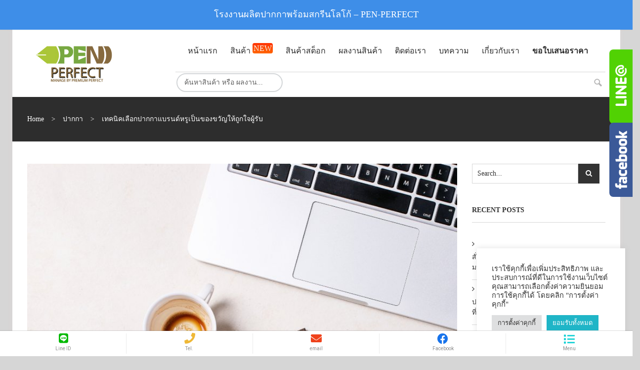

--- FILE ---
content_type: text/html; charset=UTF-8
request_url: https://pen-perfect.com/%E0%B9%80%E0%B8%97%E0%B8%84%E0%B8%99%E0%B8%B4%E0%B8%84%E0%B9%80%E0%B8%A5%E0%B8%B7%E0%B8%AD%E0%B8%81%E0%B8%9B%E0%B8%B2%E0%B8%81%E0%B8%81%E0%B8%B2%E0%B9%81%E0%B8%9A%E0%B8%A3%E0%B8%99%E0%B8%94%E0%B9%8C/
body_size: 32238
content:
<!DOCTYPE html>
<!--[if IE 7]>
<html class="ie ie7" lang="en-US">
<![endif]-->
<!--[if IE 8]>
<html class="ie ie8" lang="en-US">
<![endif]-->
<!--[if !(IE 7) | !(IE 8)  ]><!-->
<html lang="en-US">
<!--<![endif]-->

<head>

<!-- Global site tag (gtag.js) - Google Analytics -->
<meta name="google-site-verification" content="jvkP3KvmC9XYzJJPQvNxyqJ_MuPrCc7c3ehGf_wlUlg" />
<script async src="https://www.googletagmanager.com/gtag/js?id=G-Q9KFRL5EKG"></script>
<script>
  window.dataLayer = window.dataLayer || [];
  function gtag(){dataLayer.push(arguments);}
  gtag('js', new Date());

  gtag('config', 'G-Q9KFRL5EKG');
</script>
<!-- Facebook Pixel Code -->
<script>
!function(f,b,e,v,n,t,s)
{if(f.fbq)return;n=f.fbq=function(){n.callMethod?
n.callMethod.apply(n,arguments):n.queue.push(arguments)};
if(!f._fbq)f._fbq=n;n.push=n;n.loaded=!0;n.version='2.0';
n.queue=[];t=b.createElement(e);t.async=!0;
t.src=v;s=b.getElementsByTagName(e)[0];
s.parentNode.insertBefore(t,s)}(window, document,'script',
'https://connect.facebook.net/en_US/fbevents.js');
fbq('init', '410464896335643');
fbq('track', 'PageView');
</script>
<noscript><img height="1" width="1" style="display:none"
src="https://www.facebook.com/tr?id=410464896335643&ev=PageView&noscript=1"
/></noscript>
<!-- End Facebook Pixel Code -->
<meta http-equiv="Content-Type" content="text/html; charset=UTF-8" />
<meta name="viewport" content="width=device-width">

<link rel="profile" href="https://gmpg.org/xfn/11" />
<link rel="pingback" href="https://pen-perfect.com/xmlrpc.php" />




				<script>document.documentElement.className = document.documentElement.className + ' yes-js js_active js'</script>
			<title>เทคนิคเลือกปากกาแบรนด์หรูเป็นของขวัญให้ถูกใจผู้รับ | โรงงานผลิตปากกาพร้อมสกรีนโลโก้ - PEN-PERFECT</title>
	<script type="text/javascript">function theChampLoadEvent(e){var t=window.onload;if(typeof window.onload!="function"){window.onload=e}else{window.onload=function(){t();e()}}}</script>
		<script type="text/javascript">var theChampDefaultLang = 'en_US', theChampCloseIconPath = 'https://pen-perfect.com/wp-content/plugins/super-socializer/images/close.png';</script>
		<script> var theChampSiteUrl = 'https://pen-perfect.com', theChampVerified = 0, theChampEmailPopup = 0; </script>
			<script> var theChampSharingAjaxUrl = 'https://pen-perfect.com/wp-admin/admin-ajax.php', heateorSsFbMessengerAPI = 'https://www.facebook.com/dialog/send?app_id=595489497242932&display=popup&link=%encoded_post_url%&redirect_uri=%encoded_post_url%',heateorSsWhatsappShareAPI = 'web', heateorSsUrlCountFetched = [], heateorSsSharesText = 'Shares', heateorSsShareText = 'Share', theChampPluginIconPath = 'https://pen-perfect.com/wp-content/plugins/super-socializer/images/logo.png', theChampHorizontalSharingCountEnable = 0, theChampVerticalSharingCountEnable = 0, theChampSharingOffset = -10, theChampCounterOffset = -10, theChampMobileStickySharingEnabled = 0, heateorSsCopyLinkMessage = "Link copied.";
		var heateorSsHorSharingShortUrl = "https://pen-perfect.com/%e0%b9%80%e0%b8%97%e0%b8%84%e0%b8%99%e0%b8%b4%e0%b8%84%e0%b9%80%e0%b8%a5%e0%b8%b7%e0%b8%ad%e0%b8%81%e0%b8%9b%e0%b8%b2%e0%b8%81%e0%b8%81%e0%b8%b2%e0%b9%81%e0%b8%9a%e0%b8%a3%e0%b8%99%e0%b8%94%e0%b9%8c/";var heateorSsVerticalSharingShortUrl = "https://pen-perfect.com/%e0%b9%80%e0%b8%97%e0%b8%84%e0%b8%99%e0%b8%b4%e0%b8%84%e0%b9%80%e0%b8%a5%e0%b8%b7%e0%b8%ad%e0%b8%81%e0%b8%9b%e0%b8%b2%e0%b8%81%e0%b8%81%e0%b8%b2%e0%b9%81%e0%b8%9a%e0%b8%a3%e0%b8%99%e0%b8%94%e0%b9%8c/";		</script>
			<style type="text/css">.the_champ_horizontal_sharing .theChampSharing{
					color: #fff;
				border-width: 0px;
		border-style: solid;
		border-color: transparent;
	}
		.the_champ_horizontal_sharing .theChampTCBackground{
		color:#666;
	}
		.the_champ_horizontal_sharing .theChampSharing:hover{
				border-color: transparent;
	}
	.the_champ_vertical_sharing .theChampSharing{
					color: #fff;
				border-width: 0px;
		border-style: solid;
		border-color: transparent;
	}
		.the_champ_vertical_sharing .theChampTCBackground{
		color:#666;
	}
		.the_champ_vertical_sharing .theChampSharing:hover{
				border-color: transparent;
	}
	@media screen and (max-width:783px){.the_champ_vertical_sharing{display:none!important}}</style>
	
<!-- All In One SEO Pack Pro 3.7.0ob_start_detected [-1,-1] -->
<!-- Debug String: JEQOTAHUTLEKPG5MHNUW0WIY8LG -->
<meta name="description"  content="อย่างที่ทราบกันดีว่าปากกาแบรนด์หรู หรือปากกาเกรดพรีเมี่ยมจากแบรนด์เจ้าดังต่างๆ มีประโยชน์และคุณค่าที่หลากหลายนอกเหนือจากแค่เพียงประโยชน์ใช้สอยพื้นฐานอย่างการขีด" />

<script type="application/ld+json" class="aioseop-schema">{"@context":"https://schema.org","@graph":[{"@type":"Organization","@id":"https://pen-perfect.com/#organization","url":"https://pen-perfect.com/","name":"โรงงานผลิตปากกาพร้อมสกรีนโลโก้ - PEN-PERFECT","sameAs":[],"location":{"@id":"https://pen-perfect.com/#localbusiness"}},{"@type":"WebSite","@id":"https://pen-perfect.com/#website","url":"https://pen-perfect.com/","name":"โรงงานผลิตปากกาพร้อมสกรีนโลโก้ - PEN-PERFECT","publisher":{"@id":"https://pen-perfect.com/#organization"}},{"@type":"WebPage","@id":"https://pen-perfect.com/%e0%b9%80%e0%b8%97%e0%b8%84%e0%b8%99%e0%b8%b4%e0%b8%84%e0%b9%80%e0%b8%a5%e0%b8%b7%e0%b8%ad%e0%b8%81%e0%b8%9b%e0%b8%b2%e0%b8%81%e0%b8%81%e0%b8%b2%e0%b9%81%e0%b8%9a%e0%b8%a3%e0%b8%99%e0%b8%94%e0%b9%8c/#webpage","url":"https://pen-perfect.com/%e0%b9%80%e0%b8%97%e0%b8%84%e0%b8%99%e0%b8%b4%e0%b8%84%e0%b9%80%e0%b8%a5%e0%b8%b7%e0%b8%ad%e0%b8%81%e0%b8%9b%e0%b8%b2%e0%b8%81%e0%b8%81%e0%b8%b2%e0%b9%81%e0%b8%9a%e0%b8%a3%e0%b8%99%e0%b8%94%e0%b9%8c/","inLanguage":"en-US","name":"เทคนิคเลือกปากกาแบรนด์หรูเป็นของขวัญให้ถูกใจผู้รับ","isPartOf":{"@id":"https://pen-perfect.com/#website"},"breadcrumb":{"@id":"https://pen-perfect.com/%e0%b9%80%e0%b8%97%e0%b8%84%e0%b8%99%e0%b8%b4%e0%b8%84%e0%b9%80%e0%b8%a5%e0%b8%b7%e0%b8%ad%e0%b8%81%e0%b8%9b%e0%b8%b2%e0%b8%81%e0%b8%81%e0%b8%b2%e0%b9%81%e0%b8%9a%e0%b8%a3%e0%b8%99%e0%b8%94%e0%b9%8c/#breadcrumblist"},"description":"อย่างที่ทราบกันดีว่าปากกาแบรนด์หรู หรือปากกาเกรดพรีเมี่ยมจากแบรนด์เจ้าดังต่างๆ มีประโยชน์และคุณค่าที่หลากหลายนอกเหนือจากแค่เพียงประโยชน์ใช้สอยพื้นฐานอย่างการขีดเขียน จดบันทึก และเซ็นข้อความต่างๆ ซึ่งหนึ่งในประโยชน์ที่ค่อนข้างเด่นชัดมากๆ และยังคงทำให้ตลาดสินค้าชนิดนี้เป็นที่ได้รับความสนใจมาตลอดหลายยุคหลายสมัยก็คือ การเลือกใช้เป็นของขวัญให้คนสำคัญในโอกาสสำคัญต่างๆ นั่นเอง ทั้งนี้ปากกา","image":{"@type":"ImageObject","@id":"https://pen-perfect.com/%e0%b9%80%e0%b8%97%e0%b8%84%e0%b8%99%e0%b8%b4%e0%b8%84%e0%b9%80%e0%b8%a5%e0%b8%b7%e0%b8%ad%e0%b8%81%e0%b8%9b%e0%b8%b2%e0%b8%81%e0%b8%81%e0%b8%b2%e0%b9%81%e0%b8%9a%e0%b8%a3%e0%b8%99%e0%b8%94%e0%b9%8c/#primaryimage","url":"https://pen-perfect.com/wp-content/uploads/2023/05/เทคนิคเลือกปากกาแบรนด์หรูเป็นของขวัญให้ถูกใจผู้รับ.jpg","width":800,"height":800},"primaryImageOfPage":{"@id":"https://pen-perfect.com/%e0%b9%80%e0%b8%97%e0%b8%84%e0%b8%99%e0%b8%b4%e0%b8%84%e0%b9%80%e0%b8%a5%e0%b8%b7%e0%b8%ad%e0%b8%81%e0%b8%9b%e0%b8%b2%e0%b8%81%e0%b8%81%e0%b8%b2%e0%b9%81%e0%b8%9a%e0%b8%a3%e0%b8%99%e0%b8%94%e0%b9%8c/#primaryimage"},"datePublished":"2023-05-17T01:30:04+07:00","dateModified":"2023-05-16T07:31:11+07:00"},{"@type":"Article","@id":"https://pen-perfect.com/%e0%b9%80%e0%b8%97%e0%b8%84%e0%b8%99%e0%b8%b4%e0%b8%84%e0%b9%80%e0%b8%a5%e0%b8%b7%e0%b8%ad%e0%b8%81%e0%b8%9b%e0%b8%b2%e0%b8%81%e0%b8%81%e0%b8%b2%e0%b9%81%e0%b8%9a%e0%b8%a3%e0%b8%99%e0%b8%94%e0%b9%8c/#article","isPartOf":{"@id":"https://pen-perfect.com/%e0%b9%80%e0%b8%97%e0%b8%84%e0%b8%99%e0%b8%b4%e0%b8%84%e0%b9%80%e0%b8%a5%e0%b8%b7%e0%b8%ad%e0%b8%81%e0%b8%9b%e0%b8%b2%e0%b8%81%e0%b8%81%e0%b8%b2%e0%b9%81%e0%b8%9a%e0%b8%a3%e0%b8%99%e0%b8%94%e0%b9%8c/#webpage"},"author":{"@id":"https://pen-perfect.com/author/admin-nam/#author"},"headline":"เทคนิคเลือกปากกาแบรนด์หรูเป็นของขวัญให้ถูกใจผู้รับ","datePublished":"2023-05-17T01:30:04+07:00","dateModified":"2023-05-16T07:31:11+07:00","commentCount":0,"mainEntityOfPage":{"@id":"https://pen-perfect.com/%e0%b9%80%e0%b8%97%e0%b8%84%e0%b8%99%e0%b8%b4%e0%b8%84%e0%b9%80%e0%b8%a5%e0%b8%b7%e0%b8%ad%e0%b8%81%e0%b8%9b%e0%b8%b2%e0%b8%81%e0%b8%81%e0%b8%b2%e0%b9%81%e0%b8%9a%e0%b8%a3%e0%b8%99%e0%b8%94%e0%b9%8c/#webpage"},"publisher":{"@id":"https://pen-perfect.com/#organization"},"articleSection":"ปากกา","image":{"@type":"ImageObject","@id":"https://pen-perfect.com/%e0%b9%80%e0%b8%97%e0%b8%84%e0%b8%99%e0%b8%b4%e0%b8%84%e0%b9%80%e0%b8%a5%e0%b8%b7%e0%b8%ad%e0%b8%81%e0%b8%9b%e0%b8%b2%e0%b8%81%e0%b8%81%e0%b8%b2%e0%b9%81%e0%b8%9a%e0%b8%a3%e0%b8%99%e0%b8%94%e0%b9%8c/#primaryimage","url":"https://pen-perfect.com/wp-content/uploads/2023/05/เทคนิคเลือกปากกาแบรนด์หรูเป็นของขวัญให้ถูกใจผู้รับ.jpg","width":800,"height":800}},{"@type":"Person","@id":"https://pen-perfect.com/author/admin-nam/#author","name":"somjai","sameAs":[],"image":{"@type":"ImageObject","@id":"https://pen-perfect.com/#personlogo","url":"https://secure.gravatar.com/avatar/899c6a9b4ebc7727879ffb266dcd20e7?s=96&d=wp_user_avatar&r=g","width":96,"height":96,"caption":"somjai"}},{"@type":"BreadcrumbList","@id":"https://pen-perfect.com/%e0%b9%80%e0%b8%97%e0%b8%84%e0%b8%99%e0%b8%b4%e0%b8%84%e0%b9%80%e0%b8%a5%e0%b8%b7%e0%b8%ad%e0%b8%81%e0%b8%9b%e0%b8%b2%e0%b8%81%e0%b8%81%e0%b8%b2%e0%b9%81%e0%b8%9a%e0%b8%a3%e0%b8%99%e0%b8%94%e0%b9%8c/#breadcrumblist","itemListElement":[{"@type":"ListItem","position":1,"item":{"@type":"WebPage","@id":"https://pen-perfect.com/","url":"https://pen-perfect.com/","name":"รับผลิตปากกา พรีเมี่ยม ปากกา สกรีนโลโก้ ของชำร่วยปากกา"}},{"@type":"ListItem","position":2,"item":{"@type":"WebPage","@id":"https://pen-perfect.com/%e0%b9%80%e0%b8%97%e0%b8%84%e0%b8%99%e0%b8%b4%e0%b8%84%e0%b9%80%e0%b8%a5%e0%b8%b7%e0%b8%ad%e0%b8%81%e0%b8%9b%e0%b8%b2%e0%b8%81%e0%b8%81%e0%b8%b2%e0%b9%81%e0%b8%9a%e0%b8%a3%e0%b8%99%e0%b8%94%e0%b9%8c/","url":"https://pen-perfect.com/%e0%b9%80%e0%b8%97%e0%b8%84%e0%b8%99%e0%b8%b4%e0%b8%84%e0%b9%80%e0%b8%a5%e0%b8%b7%e0%b8%ad%e0%b8%81%e0%b8%9b%e0%b8%b2%e0%b8%81%e0%b8%81%e0%b8%b2%e0%b9%81%e0%b8%9a%e0%b8%a3%e0%b8%99%e0%b8%94%e0%b9%8c/","name":"เทคนิคเลือกปากกาแบรนด์หรูเป็นของขวัญให้ถูกใจผู้รับ"}}]},{"@type":"LocalBusiness","@id":"https://pen-perfect.com/#localbusiness","name":"โรงงานผลิตปากกาพร้อมสกรีนโลโก้ - PEN-PERFECT","url":"https://pen-perfect.com/","image":"","address":[],"telephone":"","priceRange":"$$$"}]}</script>
<link rel="canonical" href="https://pen-perfect.com/เทคนิคเลือกปากกาแบรนด์/" />
			<script type="text/javascript" >
				window.ga=window.ga||function(){(ga.q=ga.q||[]).push(arguments)};ga.l=+new Date;
				ga('create', 'UA-59400992-9', 'auto');
				// Plugins
				
				ga('send', 'pageview');
			</script>
			<script async src="https://www.google-analytics.com/analytics.js"></script>
			<!-- All In One SEO Pack Pro -->
<link rel='dns-prefetch' href='//woo.instantsearchplus.com' />
<link rel='dns-prefetch' href='//fonts.googleapis.com' />
<link rel='dns-prefetch' href='//s.w.org' />
<link rel="alternate" type="application/rss+xml" title="โรงงานผลิตปากกาพร้อมสกรีนโลโก้ - PEN-PERFECT &raquo; Feed" href="https://pen-perfect.com/feed/" />
<link rel="alternate" type="application/rss+xml" title="โรงงานผลิตปากกาพร้อมสกรีนโลโก้ - PEN-PERFECT &raquo; Comments Feed" href="https://pen-perfect.com/comments/feed/" />
<link rel="alternate" type="application/rss+xml" title="โรงงานผลิตปากกาพร้อมสกรีนโลโก้ - PEN-PERFECT &raquo; เทคนิคเลือกปากกาแบรนด์หรูเป็นของขวัญให้ถูกใจผู้รับ Comments Feed" href="https://pen-perfect.com/%e0%b9%80%e0%b8%97%e0%b8%84%e0%b8%99%e0%b8%b4%e0%b8%84%e0%b9%80%e0%b8%a5%e0%b8%b7%e0%b8%ad%e0%b8%81%e0%b8%9b%e0%b8%b2%e0%b8%81%e0%b8%81%e0%b8%b2%e0%b9%81%e0%b8%9a%e0%b8%a3%e0%b8%99%e0%b8%94%e0%b9%8c/feed/" />
		<script type="text/javascript">
			window._wpemojiSettings = {"baseUrl":"https:\/\/s.w.org\/images\/core\/emoji\/12.0.0-1\/72x72\/","ext":".png","svgUrl":"https:\/\/s.w.org\/images\/core\/emoji\/12.0.0-1\/svg\/","svgExt":".svg","source":{"concatemoji":"https:\/\/pen-perfect.com\/wp-includes\/js\/wp-emoji-release.min.js?ver=5.3.20"}};
			!function(e,a,t){var n,r,o,i=a.createElement("canvas"),p=i.getContext&&i.getContext("2d");function s(e,t){var a=String.fromCharCode;p.clearRect(0,0,i.width,i.height),p.fillText(a.apply(this,e),0,0);e=i.toDataURL();return p.clearRect(0,0,i.width,i.height),p.fillText(a.apply(this,t),0,0),e===i.toDataURL()}function c(e){var t=a.createElement("script");t.src=e,t.defer=t.type="text/javascript",a.getElementsByTagName("head")[0].appendChild(t)}for(o=Array("flag","emoji"),t.supports={everything:!0,everythingExceptFlag:!0},r=0;r<o.length;r++)t.supports[o[r]]=function(e){if(!p||!p.fillText)return!1;switch(p.textBaseline="top",p.font="600 32px Arial",e){case"flag":return s([127987,65039,8205,9895,65039],[127987,65039,8203,9895,65039])?!1:!s([55356,56826,55356,56819],[55356,56826,8203,55356,56819])&&!s([55356,57332,56128,56423,56128,56418,56128,56421,56128,56430,56128,56423,56128,56447],[55356,57332,8203,56128,56423,8203,56128,56418,8203,56128,56421,8203,56128,56430,8203,56128,56423,8203,56128,56447]);case"emoji":return!s([55357,56424,55356,57342,8205,55358,56605,8205,55357,56424,55356,57340],[55357,56424,55356,57342,8203,55358,56605,8203,55357,56424,55356,57340])}return!1}(o[r]),t.supports.everything=t.supports.everything&&t.supports[o[r]],"flag"!==o[r]&&(t.supports.everythingExceptFlag=t.supports.everythingExceptFlag&&t.supports[o[r]]);t.supports.everythingExceptFlag=t.supports.everythingExceptFlag&&!t.supports.flag,t.DOMReady=!1,t.readyCallback=function(){t.DOMReady=!0},t.supports.everything||(n=function(){t.readyCallback()},a.addEventListener?(a.addEventListener("DOMContentLoaded",n,!1),e.addEventListener("load",n,!1)):(e.attachEvent("onload",n),a.attachEvent("onreadystatechange",function(){"complete"===a.readyState&&t.readyCallback()})),(n=t.source||{}).concatemoji?c(n.concatemoji):n.wpemoji&&n.twemoji&&(c(n.twemoji),c(n.wpemoji)))}(window,document,window._wpemojiSettings);
		</script>
		<style type="text/css">
img.wp-smiley,
img.emoji {
	display: inline !important;
	border: none !important;
	box-shadow: none !important;
	height: 1em !important;
	width: 1em !important;
	margin: 0 .07em !important;
	vertical-align: -0.1em !important;
	background: none !important;
	padding: 0 !important;
}
</style>
	<link rel='stylesheet' id='owl.carousel-css'  href='https://pen-perfect.com/wp-content/plugins/vg-postcarousel/includes/css/owl.carousel.css?ver=5.3.20' type='text/css' media='all' />
<link rel='stylesheet' id='owl.theme-css'  href='https://pen-perfect.com/wp-content/plugins/vg-postcarousel/includes/css/owl.theme.css?ver=5.3.20' type='text/css' media='all' />
<link rel='stylesheet' id='bee-Team-Boxed-css'  href='https://pen-perfect.com/wp-content/themes/vg-cendo-child/css/Team-Boxed.css?ver=5.3.20' type='text/css' media='all' />
<link rel='stylesheet' id='wp-block-library-css'  href='https://pen-perfect.com/wp-includes/css/dist/block-library/style.min.css?ver=5.3.20' type='text/css' media='all' />
<link rel='stylesheet' id='wc-block-style-css'  href='https://pen-perfect.com/wp-content/plugins/woocommerce/packages/woocommerce-blocks/build/style.css?ver=2.5.14' type='text/css' media='all' />
<link rel='stylesheet' id='jquery-selectBox-css'  href='https://pen-perfect.com/wp-content/plugins/yith-woocommerce-wishlist/assets/css/jquery.selectBox.css?ver=1.2.0' type='text/css' media='all' />
<link rel='stylesheet' id='yith-wcwl-font-awesome-css'  href='https://pen-perfect.com/wp-content/plugins/yith-woocommerce-wishlist/assets/css/font-awesome.min.css?ver=4.7.0' type='text/css' media='all' />
<link rel='stylesheet' id='yith-wcwl-main-css'  href='https://pen-perfect.com/wp-content/plugins/yith-woocommerce-wishlist/assets/css/style.css?ver=3.0.9' type='text/css' media='all' />
<link rel='stylesheet' id='contact-form-7-css'  href='https://pen-perfect.com/wp-content/plugins/contact-form-7/includes/css/styles.css?ver=5.1.6' type='text/css' media='all' />
<link rel='stylesheet' id='cookie-law-info-css'  href='https://pen-perfect.com/wp-content/plugins/cookie-law-info/public/css/cookie-law-info-public.css?ver=2.1.2' type='text/css' media='all' />
<link rel='stylesheet' id='cookie-law-info-gdpr-css'  href='https://pen-perfect.com/wp-content/plugins/cookie-law-info/public/css/cookie-law-info-gdpr.css?ver=2.1.2' type='text/css' media='all' />
<link rel='stylesheet' id='sidebar-css'  href='https://pen-perfect.com/wp-content/plugins/post-grid-carousel-ultimate/assets/css/sidebar.css?ver=5.3.20' type='text/css' media='all' />
<link rel='stylesheet' id='reset-css'  href='https://pen-perfect.com/wp-content/plugins/post-grid-carousel-ultimate/assets/css/reset.css?ver=5.3.20' type='text/css' media='all' />
<link rel='stylesheet' id='pld-font-awesome-css'  href='https://pen-perfect.com/wp-content/plugins/posts-like-dislike/css/fontawesome/css/all.min.css?ver=1.0.3' type='text/css' media='all' />
<link rel='stylesheet' id='pld-frontend-css'  href='https://pen-perfect.com/wp-content/plugins/posts-like-dislike/css/pld-frontend.css?ver=1.0.3' type='text/css' media='all' />
<link rel='stylesheet' id='projects-styles-css'  href='https://pen-perfect.com/wp-content/plugins/projects-by-woothemes/assets/css/woo-projects.css?ver=1.5.0' type='text/css' media='all' />
<link rel='stylesheet' id='projects-handheld-css'  href='https://pen-perfect.com/wp-content/plugins/projects-by-woothemes/assets/css/woo-projects-handheld.css?ver=1.5.0' type='text/css' media='all' />
<link rel='stylesheet' id='rs-plugin-settings-css'  href='https://pen-perfect.com/wp-content/plugins/revslider/public/assets/css/settings.css?ver=5.4.5.1' type='text/css' media='all' />
<style id='rs-plugin-settings-inline-css' type='text/css'>
#rs-demo-id {}
</style>
<link rel='stylesheet' id='bonfire-touchy-css-css'  href='https://pen-perfect.com/wp-content/plugins/touchy-by-bonfire/touchy.css?ver=1' type='text/css' media='all' />
<link rel='stylesheet' id='touchy-fontawesome-css'  href='https://pen-perfect.com/wp-content/plugins/touchy-by-bonfire/fonts/font-awesome/css/all.min.css?ver=1' type='text/css' media='all' />
<link rel='stylesheet' id='touchy-fonts-css'  href='//fonts.googleapis.com/css?family=Roboto%3A400&#038;ver=1.0.0' type='text/css' media='all' />
<link rel='stylesheet' id='woocommerce-layout-css'  href='https://pen-perfect.com/wp-content/plugins/woocommerce/assets/css/woocommerce-layout.css?ver=4.0.4' type='text/css' media='all' />
<link rel='stylesheet' id='woocommerce-smallscreen-css'  href='https://pen-perfect.com/wp-content/plugins/woocommerce/assets/css/woocommerce-smallscreen.css?ver=4.0.4' type='text/css' media='only screen and (max-width: 768px)' />
<link rel='stylesheet' id='woocommerce-general-css'  href='https://pen-perfect.com/wp-content/plugins/woocommerce/assets/css/woocommerce.css?ver=4.0.4' type='text/css' media='all' />
<style id='woocommerce-inline-inline-css' type='text/css'>
.woocommerce form .form-row .required { visibility: visible; }
</style>
<link rel='stylesheet' id='jquery-colorbox-css'  href='https://pen-perfect.com/wp-content/plugins/yith-woocommerce-compare/assets/css/colorbox.css?ver=5.3.20' type='text/css' media='all' />
<link rel='stylesheet' id='woocommerce_prettyPhoto_css-css'  href='//pen-perfect.com/wp-content/plugins/woocommerce/assets/css/prettyPhoto.css?ver=5.3.20' type='text/css' media='all' />
<link rel='stylesheet' id='mm_icomoon-css'  href='https://pen-perfect.com/wp-content/plugins/mega_main_menu/framework/src/css/icomoon.css?ver=2.1.2' type='text/css' media='all' />
<link rel='stylesheet' id='mmm_mega_main_menu-css'  href='https://pen-perfect.com/wp-content/plugins/mega_main_menu/src/css/cache.skin.css?ver=1578889901' type='text/css' media='all' />
<link rel='stylesheet' id='Custom-css-rung-css'  href='https://pen-perfect.com/wp-content/themes/vg-cendo/custom-pen.css?ver=5.3.20' type='text/css' media='all' />
<link rel='stylesheet' id='jquery-fancybox-css-css'  href='https://pen-perfect.com/wp-content/themes/vg-cendo/js/fancybox/jquery.fancybox.css?ver=2.1.5' type='text/css' media='all' />
<link rel='stylesheet' id='jquery-fancybox-buttons-css'  href='https://pen-perfect.com/wp-content/themes/vg-cendo/js/fancybox/helpers/jquery.fancybox-buttons.css?ver=1.0.5' type='text/css' media='all' />
<link rel='stylesheet' id='cendo-fonts-css'  href='https://fonts.googleapis.com/css?family=Raleway:400,100,200,300,600,500,700,800,900' type='text/css' media='all' />
<link rel='stylesheet' id='cendo-style-css'  href='https://pen-perfect.com/wp-content/themes/vg-cendo-child/style.css?ver=5.3.20' type='text/css' media='all' />
<style id='cendo-style-inline-css' type='text/css'>
body{
 margin: 0 auto;
}

.vg-cart {
    display: none !important;
}

input#ispbxii_4 {
    width: 100% !important;
    margin-top: 5px !important;
}
</style>
<link rel='stylesheet' id='fontawesome-css-css'  href='https://pen-perfect.com/wp-content/themes/vg-cendo/css/font-awesome.min.css?ver=4.2.0' type='text/css' media='all' />
<link rel='stylesheet' id='bootstrap-css-css'  href='https://pen-perfect.com/wp-content/themes/vg-cendo/css/bootstrap.min.css?ver=3.3.5' type='text/css' media='all' />
<link rel='stylesheet' id='cendo-css-css'  href='https://pen-perfect.com/wp-content/themes/vg-cendo/css/theme1.css?ver=1.0.0' type='text/css' media='all' />
<!--[if lte IE 9]>
<link rel='stylesheet' id='cendo-ie-css'  href='https://pen-perfect.com/wp-content/themes/vg-cendo/css/ie1.css?ver=20152907' type='text/css' media='all' />
<![endif]-->
<link rel='stylesheet' id='the_champ_frontend_css-css'  href='https://pen-perfect.com/wp-content/plugins/super-socializer/css/front.css?ver=7.13.2' type='text/css' media='all' />
<link rel='stylesheet' id='js_composer_custom_css-css'  href='//pen-perfect.com/wp-content/uploads/js_composer/custom.css?ver=6.1' type='text/css' media='all' />
<link rel='stylesheet' id='vg-cendo-child-style-css'  href='https://pen-perfect.com/wp-content/themes/vg-cendo-child/style.css?ver=5.3.20' type='text/css' media='all' />
<link rel='stylesheet' id='facebook-popout-likebox-css'  href='https://pen-perfect.com/wp-content/plugins/facebook-popout-likebox/facebook-popout-likebox.css?ver=5.3.20' type='text/css' media='all' />
<script type='text/javascript' src='https://pen-perfect.com/wp-includes/js/jquery/jquery.js?ver=1.12.4-wp'></script>
<script type='text/javascript' src='https://pen-perfect.com/wp-includes/js/jquery/jquery-migrate.min.js?ver=1.4.1'></script>
<script type='text/javascript' src='https://pen-perfect.com/wp-content/plugins/vg-postcarousel/includes/js/owl.carousel.js?ver=5.3.20'></script>
<script type='text/javascript'>
/* <![CDATA[ */
var Cli_Data = {"nn_cookie_ids":[],"cookielist":[],"non_necessary_cookies":[],"ccpaEnabled":"","ccpaRegionBased":"","ccpaBarEnabled":"","strictlyEnabled":["necessary","obligatoire"],"ccpaType":"gdpr","js_blocking":"1","custom_integration":"","triggerDomRefresh":"","secure_cookies":""};
var cli_cookiebar_settings = {"animate_speed_hide":"500","animate_speed_show":"500","background":"#FFF","border":"#b1a6a6c2","border_on":"","button_1_button_colour":"#1fb5c7","button_1_button_hover":"#19919f","button_1_link_colour":"#fff","button_1_as_button":"1","button_1_new_win":"","button_2_button_colour":"#333","button_2_button_hover":"#292929","button_2_link_colour":"#444","button_2_as_button":"","button_2_hidebar":"","button_3_button_colour":"#dedfe0","button_3_button_hover":"#b2b2b3","button_3_link_colour":"#333333","button_3_as_button":"1","button_3_new_win":"","button_4_button_colour":"#dedfe0","button_4_button_hover":"#b2b2b3","button_4_link_colour":"#333333","button_4_as_button":"1","button_7_button_colour":"#1fb5c7","button_7_button_hover":"#19919f","button_7_link_colour":"#fff","button_7_as_button":"1","button_7_new_win":"","font_family":"inherit","header_fix":"","notify_animate_hide":"1","notify_animate_show":"1","notify_div_id":"#cookie-law-info-bar","notify_position_horizontal":"right","notify_position_vertical":"bottom","scroll_close":"","scroll_close_reload":"","accept_close_reload":"","reject_close_reload":"","showagain_tab":"1","showagain_background":"#fff","showagain_border":"#000","showagain_div_id":"#cookie-law-info-again","showagain_x_position":"100px","text":"#333333","show_once_yn":"","show_once":"10000","logging_on":"","as_popup":"","popup_overlay":"1","bar_heading_text":"","cookie_bar_as":"widget","popup_showagain_position":"bottom-right","widget_position":"right"};
var log_object = {"ajax_url":"https:\/\/pen-perfect.com\/wp-admin\/admin-ajax.php"};
/* ]]> */
</script>
<script type='text/javascript' src='https://pen-perfect.com/wp-content/plugins/cookie-law-info/public/js/cookie-law-info-public.js?ver=2.1.2'></script>
<script type='text/javascript'>
/* <![CDATA[ */
var pld_js_object = {"admin_ajax_url":"https:\/\/pen-perfect.com\/wp-admin\/admin-ajax.php","admin_ajax_nonce":"cc932a171b"};
/* ]]> */
</script>
<script type='text/javascript' src='https://pen-perfect.com/wp-content/plugins/posts-like-dislike/js/pld-frontend.js?ver=1.0.3'></script>
<script type='text/javascript' src='https://pen-perfect.com/wp-content/plugins/revslider/public/assets/js/jquery.themepunch.tools.min.js?ver=5.4.5.1'></script>
<script type='text/javascript' src='https://pen-perfect.com/wp-content/plugins/revslider/public/assets/js/jquery.themepunch.revolution.min.js?ver=5.4.5.1'></script>
<script type='text/javascript' src='https://pen-perfect.com/wp-content/plugins/woocommerce/assets/js/jquery-blockui/jquery.blockUI.min.js?ver=2.70'></script>
<script type='text/javascript'>
/* <![CDATA[ */
var wc_add_to_cart_params = {"ajax_url":"\/wp-admin\/admin-ajax.php","wc_ajax_url":"\/?wc-ajax=%%endpoint%%","i18n_view_cart":"View cart","cart_url":"https:\/\/pen-perfect.com","is_cart":"","cart_redirect_after_add":"no"};
/* ]]> */
</script>
<script type='text/javascript' src='https://pen-perfect.com/wp-content/plugins/woocommerce/assets/js/frontend/add-to-cart.min.js?ver=4.0.4'></script>
<script type='text/javascript' src='https://pen-perfect.com/wp-content/plugins/js_composer/assets/js/vendors/woocommerce-add-to-cart.js?ver=6.1'></script>
<script type='text/javascript' src='https://pen-perfect.com/wp-content/plugins/mega_main_menu/src/js/frontend.js?ver=5.3.20'></script>
<script type='text/javascript'>
/* <![CDATA[ */
var misha_ajax_comment_params = {"ajaxurl":"https:\/\/pen-perfect.com\/wp-admin\/admin-ajax.php"};
/* ]]> */
</script>
<script type='text/javascript' src='https://pen-perfect.com/wp-content/themes/vg-cendo-child/ajax-comment.js?ver=5.3.20'></script>
<script type='text/javascript' src='https://pen-perfect.com/wp-content/plugins/facebook-popout-likebox/facebook-popout-likebox.js?ver=1.0.0'></script>
<link rel='https://api.w.org/' href='https://pen-perfect.com/wp-json/' />
<link rel="EditURI" type="application/rsd+xml" title="RSD" href="https://pen-perfect.com/xmlrpc.php?rsd" />
<link rel="wlwmanifest" type="application/wlwmanifest+xml" href="https://pen-perfect.com/wp-includes/wlwmanifest.xml" /> 
<link rel='prev' title='หมึกปากกา กับอันตรายที่คาดไม่ถึง' href='https://pen-perfect.com/%e0%b8%ab%e0%b8%a1%e0%b8%b6%e0%b8%81%e0%b8%9b%e0%b8%b2%e0%b8%81%e0%b8%81%e0%b8%b2-%e0%b8%81%e0%b8%b1%e0%b8%9a%e0%b8%ad%e0%b8%b1%e0%b8%99%e0%b8%95%e0%b8%a3%e0%b8%b2%e0%b8%a2%e0%b8%97%e0%b8%b5%e0%b9%88/' />
<link rel='next' title='การเลือกปากกา สำหรับนำมาจัดทำเป็นของที่ระลึก' href='https://pen-perfect.com/%e0%b8%81%e0%b8%b2%e0%b8%a3%e0%b9%80%e0%b8%a5%e0%b8%b7%e0%b8%ad%e0%b8%81%e0%b8%9b%e0%b8%b2%e0%b8%81%e0%b8%81%e0%b8%b2-%e0%b8%aa%e0%b8%b3%e0%b8%ab%e0%b8%a3%e0%b8%b1%e0%b8%9a%e0%b8%99%e0%b8%b3%e0%b8%a1/' />
<meta name="generator" content="WordPress 5.3.20" />
<meta name="generator" content="WooCommerce 4.0.4" />
<link rel='shortlink' href='https://pen-perfect.com/?p=10679' />
<link rel="alternate" type="application/json+oembed" href="https://pen-perfect.com/wp-json/oembed/1.0/embed?url=https%3A%2F%2Fpen-perfect.com%2F%25e0%25b9%2580%25e0%25b8%2597%25e0%25b8%2584%25e0%25b8%2599%25e0%25b8%25b4%25e0%25b8%2584%25e0%25b9%2580%25e0%25b8%25a5%25e0%25b8%25b7%25e0%25b8%25ad%25e0%25b8%2581%25e0%25b8%259b%25e0%25b8%25b2%25e0%25b8%2581%25e0%25b8%2581%25e0%25b8%25b2%25e0%25b9%2581%25e0%25b8%259a%25e0%25b8%25a3%25e0%25b8%2599%25e0%25b8%2594%25e0%25b9%258c%2F" />
<link rel="alternate" type="text/xml+oembed" href="https://pen-perfect.com/wp-json/oembed/1.0/embed?url=https%3A%2F%2Fpen-perfect.com%2F%25e0%25b9%2580%25e0%25b8%2597%25e0%25b8%2584%25e0%25b8%2599%25e0%25b8%25b4%25e0%25b8%2584%25e0%25b9%2580%25e0%25b8%25a5%25e0%25b8%25b7%25e0%25b8%25ad%25e0%25b8%2581%25e0%25b8%259b%25e0%25b8%25b2%25e0%25b8%2581%25e0%25b8%2581%25e0%25b8%25b2%25e0%25b9%2581%25e0%25b8%259a%25e0%25b8%25a3%25e0%25b8%2599%25e0%25b8%2594%25e0%25b9%258c%2F&#038;format=xml" />
<meta name="framework" content="Redux 4.1.13" /><style type="text/css">.ajax_autosuggest_suggestions {border-width: 1px;border-color: #c2c2c2 !important;border-style: solid;width: 190px;background-color: #a0a0a0;font-size: 10px;line-height: 14px;border: none !important;}.ajax_autosuggest_suggestions a {display: block;clear: left;text-decoration: none;}.ajax_autosuggest_suggestions a img {float: left;padding: 3px 5px;}.ajax_autosuggest_suggestions a .searchheading {display: block;font-weight: bold;padding-top: 5px;}.ajax_autosuggest_suggestions .ac_odd a {color: #000000;}.ajax_autosuggest_suggestions .ac_even a {color: #000000;}.ajax_autosuggest_suggestions .ajax_autosuggest_category {font-size: 12px;padding: 5px;display: block;background-color: #A0A0A0 !important;color: #FFFFFF !important;}.ac_over a.ajax_autosuggest_category{color: #FFFFFF !important;background-color: A0A0A0 !important;}.ajax_autosuggest_suggestions .ajax_autosuggest_more {padding: 5px;display: block;background-color: #A0A0A0 !important;color: #FFFFFF !important;background-image: url(https://pen-perfect.com/wp-content/plugins/ajax-autosuggest//image/arrow.png);background-repeat: no-repeat;background-position: 99% 50%;cursor: pointer;}.ac_over a.ajax_autosuggest_more{color: #FFFFFF !important;background-color: #A0A0A0 !important;}.ajax_autosuggest_suggestions .ajax_autosuggest_more a {height: auto;color: #FFFFFF !important;}.ajax_autosuggest_image {margin: 2px;}.ajax_autosuggest_result {padding-left: 5px;}.ajax_autosuggest_indicator {background: url('https://pen-perfect.com/wp-content/plugins/ajax-autosuggest//image/indicator.gif') no-repeat scroll 100% 50% #FFF !important;}.ajax_autosuggest_suggestions {padding: 0px;background-color: white;overflow: hidden;z-index: 99999;}.ajax_autosuggest_suggestions ul {width: 100%;list-style-position: outside;list-style: none;padding: 0;margin: 0;}.ajax_autosuggest_suggestions li {margin: 0px;cursor: pointer;display: block;font: menu;font-size: 12px;line-height: 16px;overflow: hidden;}.ac_odd {background-color: #FFFFFF;}.ac_even {background-color: #EBEBEB;}.ac_over {background-color: #2271a9;color: #FFFFFF !important;}.ac_over a, .ac_over a span {color: #FFFFFF !important;}.ajax_autosuggest_input{width: 88% !important;height: 29px !important;border: none !important;background-color: #FFFFFF !important;outline: none;box-shadow: 0px 0px 0px #FFF !important;-moz-box-shadow: 0px 0px 0px #FFF !important;-webkit-box-shadow: 0px 0px 0px #FFF !important;text-indent: 5px !important;margin: 0 !important;padding: 0 !important;overflow: hidden;float: left;line-height: 29px;vertical-align: middle;color: #000000 !important;}.ajax_autosuggest_wrapper{width: 100%;}.ajax_autosuggest_suggestions{box-shadow: #888888 5px 10px 10px;-webkit-box-shadow: #888888 5px 10px 10px;}.ajax_autosuggest_submit, .ajax_autosuggest_submit:hover, .ajax_autosuggest_submit:active, .ajax_autosuggest_submit:visited{cursor: pointer;height: 27px;width: 27px;overflow: hidden;background: transparent url('https://pen-perfect.com/wp-content/plugins/ajax-autosuggest/image/btn.gif') no-repeat scroll !important;float: right;font-size: 100%;-webkit-appearance: none;outline: none;position: absolute;right: 1px;top: 1px;background-color: transparent;border: none ;border-radius: 0 !important;padding: 0 !important;margin: 0 !important;display: block !important;}.ajax_autosuggest_form_wrapper{width: 100%;border: 1px solid #c2c2c2 !important;height: 29px !important;background-color: #FFFFFF !important;position: relative;}.ajax_autosuggest_item_description{padding-right: 2px;padding-left: 2px;}.ajax_autosuggest_form_label{display: none;}</style><style></style>		<style>
        /* logo location */
        .touchy-logo-wrapper { background-color:; }
        .touchy-logo-wrapper { background-color:; }
        .touchy-logo a { color:; }
        .touchy-logo a:hover { color:; }
        .touchy-logo-wrapper {
                    }
        .touchy-logo-wrapper-bg {
            background-image:url('');
            opacity:;
                    }
        .touchy-logo-image img { max-height:px; }

        /* if logo location hidden*/
                
        /* text labels */
        .touchy-wrapper .touchy-back-button::before {
            content:'Line ID';
            color:#8c8c8c;
        }
        .touchy-wrapper .touchy-call-button::before {
            content:'Tel.';
            color:#8c8c8c;
            margin-left:-2px;
        }
        .touchy-wrapper .touchy-email-button::before {
            content:'email';
            color:#8c8c8c;
        }
        .touchy-wrapper .touchy-search-button::before {
            content:'Facebook';
            color:#8c8c8c;
        }
        .touchy-wrapper .touchy-menu-button::before {
            content:'Menu';
            color:#8c8c8c;
        }
        
        /* text label hovers (on touch devices only) */
                .touchy-wrapper .touchy-back-button:hover::before,
        .touchy-wrapper .touchy-call-button:hover::before,
        .touchy-wrapper .touchy-email-button:hover::before,
        .touchy-wrapper .touchy-search-button:hover::before,
        .touchy-wrapper .touchy-menu-button:hover::before {
            color:#fff;
        }
        .touchy-wrapper .touchy-back-button:hover::before { color:; }
        .touchy-wrapper .touchy-call-button:hover::before { color:; }
        .touchy-wrapper .touchy-email-button:hover::before { color:; }
        .touchy-wrapper .touchy-search-button:hover::before { color:; }
        .touchy-wrapper .touchy-menu-button:hover::before { color:; }
                /* text label colors for search and menu button active states */
        .touchy-wrapper .touchy-search-button-active::before { color:; }
        .touchy-wrapper .touchy-menu-button-active::before { color:; }
        
        /* button borders */
        .touchy-wrapper .touchy-back-button,
        .touchy-wrapper .touchy-call-button,
        .touchy-wrapper .touchy-email-button,
        .touchy-wrapper .touchy-search-button,
        .touchy-wrapper .touchy-menu-button {
            border-width:0;
        }

                
                
                
                
                
        /* icon positioning if text label entered */
                .touchy-back-text-label-offset > div { margin-top:-7px; }
        .touchy-back-text-label-offset i { position:relative; top:-5px; }
                
                .touchy-call-text-label-offset > div { position:relative; top:-9px; }
        .touchy-call-text-label-offset i { position:relative; top:-5px; }
                
                .touchy-email-text-label-offset > div { margin-top:-9px; }
        .touchy-email-text-label-offset i { position:relative; top:-5px; }
                
                .touchy-search-text-label-offset > div { margin-top:-11px; }
        .touchy-search-text-label-offset i { position:relative; top:-5px; }
                
                .touchy-menu-text-label-offset > div { margin-top:-8px; }
        .touchy-menu-text-label-offset i { position:relative; top:-8px; }
                
        /* custom text label font size */
        .touchy-wrapper .touchy-back-button::before,
        .touchy-wrapper .touchy-call-button::before,
        .touchy-wrapper .touchy-email-button::before,
        .touchy-wrapper .touchy-search-button::before,
        .touchy-wrapper .touchy-menu-button::before {
            font-size:px;
        }
        
		/* BACK button */
		.touchy-wrapper .touchy-back-button { color:#00b900; background-color:; }
		/* CALL button */
		.touchy-wrapper .touchy-call-button { color:#efb837; background-color:; }
		/* EMAIL button */
		.touchy-wrapper .touchy-email-button { color:#ef431c; background-color:; }
		/* SEARCH button */
		.touchy-wrapper .touchy-search-button { color:#1773eb; background-color:; }
        /* when search button active */
        .touchy-search-button-active { color: !important; background-color: !important; }
        .touchy-search-button-active .touchy-default-search-outer {            
            -webkit-box-shadow:0px 0px 0px 2px #fff !important;
            -moz-box-shadow:0px 0px 0px 2px #fff !important;
            box-shadow:0px 0px 0px 2px #fff !important;
        }
        .touchy-search-button-active .touchy-default-search-outer:after,
        .touchy-search-button-active .touchy-default-search-inner,
        .touchy-search-button-active .touchy-default-search-inner:before,
        .touchy-search-button-active .touchy-default-search-inner:after { background-color: !important; }
        /* MENU button */
		.touchy-menu-button { color:#1dd3d6; background-color:; }
        .touchy-default-menu,
        .touchy-default-menu:before,
        .touchy-default-menu:after { background-color:#1dd3d6; }
        /* when menu button active */
        .touchy-menu-button-active { color:; background-color:; }
        .touchy-menu-button-active .touchy-default-menu,
        .touchy-menu-button-active .touchy-default-menu:before,
        .touchy-menu-button-active .touchy-default-menu:after { background-color:; }

        /* show top button hovers on non-touch devices only */
                .touchy-back-button:hover,
        .touchy-call-button:hover,
        .touchy-email-button:hover,
        .touchy-search-button:hover,
        .touchy-menu-button:hover {
            color:#fff;
            background-color:#07B1FF;
        }
        .touchy-back-button:hover { color:; background-color:; }
        .touchy-call-button:hover { color:; background-color:; }
        .touchy-email-button:hover { color:; background-color:; }
        .touchy-search-button:hover { color:; background-color:; }
        .touchy-menu-button:hover { color:; background-color:; }

        /* default back button */
        .touchy-back-button:hover .touchy-default-back,
        .touchy-back-button:hover .touchy-default-back:before,
        .touchy-back-button:hover .touchy-default-back:after { background-color:#fff;; }

        /* default call icon hovers */
        .touchy-call-button:hover .touchy-default-call-one,
        .touchy-call-button:hover .touchy-default-call-two,
        .touchy-call-button:hover .touchy-default-call-three,
        .touchy-call-button:hover .touchy-default-call-one:before,
        .touchy-call-button:hover .touchy-default-call-two:before,
        .touchy-call-button:hover .touchy-default-call-three:before,
        .touchy-call-button:hover .touchy-default-call-one:after,
        .touchy-call-button:hover .touchy-default-call-two:after,
        .touchy-call-button:hover .touchy-default-call-three:after { background-color:#fff; }

        /* default email icon hovers */
        .touchy-email-button:hover .touchy-default-email-outer {
            -webkit-box-shadow:0px 0px 0px 2px #fff;
            -moz-box-shadow:0px 0px 0px 2px #fff;
            box-shadow:0px 0px 0px 2px #fff;
        }
        .touchy-email-button:hover .touchy-default-email-outer:before,
        .touchy-email-button:hover .touchy-default-email-outer:after,
        .touchy-email-button:hover .touchy-default-email-outer .touchy-default-email-inner:before,
        .touchy-email-button:hover .touchy-default-email-outer .touchy-default-email-inner:after { background-color:#fff; }
        
        /* default search icon hovers */
        .touchy-search-button:hover .touchy-default-search-outer {
            -webkit-box-shadow:0px 0px 0px 2px #fff;
            -moz-box-shadow:0px 0px 0px 2px #fff;
            box-shadow:0px 0px 0px 2px #fff;
        }
        .touchy-search-button:hover .touchy-default-search-outer:after,
        .touchy-search-button:hover .touchy-default-search-outer .touchy-default-search-inner,
        .touchy-search-button:hover .touchy-default-search-outer .touchy-default-search-inner:before,
        .touchy-search-button:hover .touchy-default-search-outer .touchy-default-search-inner:after { background-color:#fff; }
        
        /* default menu icon hover */
        .touchy-menu-button:hover .touchy-default-menu,
        .touchy-menu-button:hover .touchy-default-menu:before,
        .touchy-menu-button:hover .touchy-default-menu:after { background-color:#fff; }
                
        /* default back button */
        .touchy-default-back,
        .touchy-default-back:before,
        .touchy-default-back:after { background-color:#00b900; }
        
        /* default call button */
        .touchy-default-call-one,
        .touchy-default-call-two,
        .touchy-default-call-three,
        .touchy-default-call-one:before,
        .touchy-default-call-two:before,
        .touchy-default-call-three:before,
        .touchy-default-call-one:after,
        .touchy-default-call-two:after,
        .touchy-default-call-three:after { background-color:#efb837; }
        
        /* default email button */
        .touchy-email-button .touchy-default-email-outer {
            -webkit-box-shadow:0px 0px 0px 2px #ef431c;
            -moz-box-shadow:0px 0px 0px 2px #ef431c;
            box-shadow:0px 0px 0px 2px #ef431c;
        }
        .touchy-email-button .touchy-default-email-outer:before,
        .touchy-email-button .touchy-default-email-outer:after,
        .touchy-email-button .touchy-default-email-outer .touchy-default-email-inner:before,
        .touchy-email-button .touchy-default-email-outer .touchy-default-email-inner:after { background-color:#ef431c; }
        
        /* default search button */
        .touchy-search-button .touchy-default-search-outer {
            -webkit-box-shadow:0px 0px 0px 2px #1773eb;
            -moz-box-shadow:0px 0px 0px 2px #1773eb;
            box-shadow:0px 0px 0px 2px #1773eb;
        }
        .touchy-search-button .touchy-default-search-outer:after,
        .touchy-search-button .touchy-default-search-outer .touchy-default-search-inner,
        .touchy-search-button .touchy-default-search-outer .touchy-default-search-inner:before,
        .touchy-search-button .touchy-default-search-outer .touchy-default-search-inner:after { background-color:#1773eb; }
        
        /* menu bar dividers */
                
		/* menu bar dividers */
		.touchy-back-button:after,
        .touchy-call-button:after,
        .touchy-email-button:after,
        .touchy-search-button:after { background-color:#EBEBEB; }
        
        /* hide button dividers on button hover (on non-touch devices only) */
                .touchy-back-button:hover:after,
        .touchy-call-button:hover:after,
        .touchy-email-button:hover:after,
        .touchy-search-button:hover:after { opacity:0; }
        
        /* search field placeholder color */
        input.touchy-search-field::-webkit-input-placeholder { color: !important; }
        input.touchy-search-field:-moz-placeholder { color: !important; }
        input.touchy-search-field::-moz-placeholder { color: !important; }
        /* search field text color */
        .touchy-search-wrapper input.touchy-search-field { color:; }
        /* search field 'clear field' button color */
        .touchy-clear-search::before,
        .touchy-clear-search::after { background-color: }
        /* search field background color */
        .touchy-search-wrapper input.touchy-search-field { background-color:; }
        /* search button text + background color */
        .touchy-search-wrapper input.touchy-search { color:; background-color:; }

		/* accordion + tooltip background, corner radius, menu end marker */
        .touchy-by-bonfire {
            border-radius:px;
            border-bottom-width:px;
        }
		.touchy-menu-tooltip:before { border-bottom-color:; }
		.touchy-by-bonfire { background:; border-color:; }
        /* if tooltip color overridden */
        .touchy-menu-tooltip:before { border-bottom-color:; }
        
        /* sub-menu background */
        .touchy-by-bonfire ul.sub-menu { background:; }

        /* horizontal menu item divider */
        .touchy-by-bonfire .menu > li,
        .touchy-by-bonfire ul.sub-menu > li:first-child { border-color:; }
        /* horizontal menu item divider (sub-menu) */
        .touchy-by-bonfire ul li ul li:after { background-color:; }

		/* accordion menu separator */
		.touchy-by-bonfire .menu li span { border-left-color:; }
        /* accordion menu separator (sub-menu) */
		.touchy-by-bonfire .sub-menu li span { border-left-color:; }
        
		/* submenu arrow animation */
                /* accordion menu item */
		.touchy-by-bonfire .menu a {
            font-size:px;
            line-height:px;
            font-family:;
            color:;
        }
        .touchy-by-bonfire ul li.current-menu-item > a,
        .touchy-by-bonfire .sub-menu .current-menu-item > a { color:; }
		.touchy-by-bonfire .menu a:hover,
        .touchy-by-bonfire ul li.current-menu-item a:hover,
        .touchy-by-bonfire .menu a:active { color:; }
        
        /* menu icons */
        .touchy-by-bonfire .menu a i {
            font-size:px;
            color:;
        }
        .touchy-by-bonfire .sub-menu a i {
            font-size:px;
            color:;
        }

		/* menu description */
		.touchy-menu-item-description {
            font-size:px;
            line-height:px;
            margin-top:px;
            font-family:;
            color:;
        }

		/* accordion sub-menu item */
		.touchy-by-bonfire .sub-menu a { color:; }
		.touchy-by-bonfire .sub-menu a:hover, .touchy-by-bonfire .sub-menu a:active { color:; }
		
        /* highlighted menu item */
        .touchy-by-bonfire ul li.marker > a { border-color:; }
        
		/* content overlay color + transparency */
		.touchy-overlay { background-color:; }
        .touchy-overlay-active { opacity:; }
		
		/* menu transparency */
		.touchy-wrapper { opacity:; }
        
        /* hide menubar shadow */
                
        /* widget area background */
        .touchy-widgets-wrapper { background-color:; }
        
        /* absolute positioning */
                
        /* bottom positioning */
                .touchy-logo-wrapper {
            z-index:99992 !important;
                        -moz-box-shadow:0 0 2px 0 rgba(0,0,0,0.14);
            -webkit-box-shadow:0 0 2px 0 rgba(0,0,0,0.14);
            box-shadow:0 0 2px 0 rgba(0,0,0,0.14);
                    }
        .touchy-wrapper {
            position:fixed !important;
            top:auto;
            bottom:0;
        }
        .touchy-by-bonfire-wrapper {
            position:fixed !important;
            top:20px;
            bottom:65px;
        }
        .touchy-search-wrapper {
            position:fixed !important;
            top:auto;
            bottom:0;
        }
        .touchy-search-wrapper-active {
            -webkit-transform:translateY(-51px);
            -moz-transform:translateY(-51px);
            transform:translateY(-51px);
        }
        .touchy-by-bonfire {
            position:absolute;
            top:auto;
            bottom:0;
            border-width:3px 0 0 0;
        }
        .touchy-menu-tooltip:before {
            top:-15px;
            border-bottom:0;
            border-top:6px solid #fff;
            border-top-color:;
        }
        .touchy-by-bonfire {
            -webkit-transform:translateY(10px);
            -moz-transform:translateY(10px);
            transform:translateY(10px);
        }
                
        /* hide logo area background shadow */
                
        /* accordion expand icon */
		.touchy-by-bonfire .touchy-sub-arrow-inner:before,
        .touchy-by-bonfire .touchy-sub-arrow-inner:after { background-color:; }
        /* accordion expand icon (sub-menu) */
        .touchy-by-bonfire .sub-menu li .touchy-sub-arrow-inner:before,
        .touchy-by-bonfire .sub-menu li .touchy-sub-arrow-inner:after { background-color:; }
        
        /* show sub-menu arrow hover colors on non-touch devices only */
                .touchy-by-bonfire .touchy-sub-arrow:hover .touchy-sub-arrow-inner:before,
        .touchy-by-bonfire .touchy-sub-arrow:hover .touchy-sub-arrow-inner:after { background-color:#777; }
        /* accordion expand icon hover */
        .touchy-by-bonfire .touchy-sub-arrow:hover .touchy-sub-arrow-inner:before,
        .touchy-by-bonfire .touchy-sub-arrow:hover .touchy-sub-arrow-inner:after { background-color:; }
        /* accordion expand icon hover (sub-menu) */
        .touchy-by-bonfire .sub-menu li .touchy-sub-arrow:hover .touchy-sub-arrow-inner:before,
        .touchy-by-bonfire .sub-menu li .touchy-sub-arrow:hover .touchy-sub-arrow-inner:after { background-color:; }
                
        /* full menu item menu */
        .touchy-by-bonfire .menu .full-item-arrow-hover > .touchy-sub-arrow .touchy-sub-arrow-inner::before,
        .touchy-by-bonfire .menu .full-item-arrow-hover > .touchy-sub-arrow .touchy-sub-arrow-inner::after,
        .touchy-by-bonfire .menu > li > span.touchy-submenu-active .touchy-sub-arrow-inner::before,
        .touchy-by-bonfire .menu > li > span.touchy-submenu-active .touchy-sub-arrow-inner::after { background-color:; }
        /* full menu item sub-menu */
        .touchy-by-bonfire .sub-menu .full-item-arrow-hover > .touchy-sub-arrow .touchy-sub-arrow-inner::before,
        .touchy-by-bonfire .sub-menu .full-item-arrow-hover > .touchy-sub-arrow .touchy-sub-arrow-inner::after,
        .touchy-by-bonfire .sub-menu > li > span.touchy-submenu-active .touchy-sub-arrow-inner::before,
        .touchy-by-bonfire .sub-menu > li > span.touchy-submenu-active .touchy-sub-arrow-inner::after { background-color:; }
        
        /* if submenu arrow divider is hidden */
                
        /* push down Touchy if WordPress toolbar is active */
                
		/* hide touchy between resolutions */
		@media ( min-width:px) and (max-width:px) {
			.touchy-logo-wrapper,
            .touchy-search-wrapper,
            .touchy-wrapper,
			.touchy-overlay,
			.touchy-by-bonfire { display:none !important; }
		}
		/* hide theme menu */
				</style>
		<!-- END CUSTOM COLORS (WP THEME CUSTOMIZER) -->
	
			<script>
			document.documentElement.className = document.documentElement.className.replace( 'no-js', 'js' );
		</script>
				<style>
			.no-js img.lazyload { display: none; }
			figure.wp-block-image img.lazyloading { min-width: 150px; }
							.lazyload, .lazyloading { opacity: 0; }
				.lazyloaded {
					opacity: 1;
					transition: opacity 400ms;
					transition-delay: 0ms;
				}
					</style>
			<script type="text/javascript">
	var ajaxurl = 'https://pen-perfect.com/wp-admin/admin-ajax.php';
	</script>
	<noscript><style>.woocommerce-product-gallery{ opacity: 1 !important; }</style></noscript>
	<meta name="generator" content="Powered by WPBakery Page Builder - drag and drop page builder for WordPress."/>
<meta name="generator" content="Powered by Slider Revolution 5.4.5.1 - responsive, Mobile-Friendly Slider Plugin for WordPress with comfortable drag and drop interface." />
<script type="text/javascript">function setREVStartSize(e){
				try{ var i=jQuery(window).width(),t=9999,r=0,n=0,l=0,f=0,s=0,h=0;					
					if(e.responsiveLevels&&(jQuery.each(e.responsiveLevels,function(e,f){f>i&&(t=r=f,l=e),i>f&&f>r&&(r=f,n=e)}),t>r&&(l=n)),f=e.gridheight[l]||e.gridheight[0]||e.gridheight,s=e.gridwidth[l]||e.gridwidth[0]||e.gridwidth,h=i/s,h=h>1?1:h,f=Math.round(h*f),"fullscreen"==e.sliderLayout){var u=(e.c.width(),jQuery(window).height());if(void 0!=e.fullScreenOffsetContainer){var c=e.fullScreenOffsetContainer.split(",");if (c) jQuery.each(c,function(e,i){u=jQuery(i).length>0?u-jQuery(i).outerHeight(!0):u}),e.fullScreenOffset.split("%").length>1&&void 0!=e.fullScreenOffset&&e.fullScreenOffset.length>0?u-=jQuery(window).height()*parseInt(e.fullScreenOffset,0)/100:void 0!=e.fullScreenOffset&&e.fullScreenOffset.length>0&&(u-=parseInt(e.fullScreenOffset,0))}f=u}else void 0!=e.minHeight&&f<e.minHeight&&(f=e.minHeight);e.c.closest(".rev_slider_wrapper").css({height:f})					
				}catch(d){console.log("Failure at Presize of Slider:"+d)}
			};</script>
<style type="text/css" id="vg_cendo_options-dynamic-css" title="dynamic-css" class="redux-options-output">body{line-height:20px;color:#333;font-size:14px;opacity: 1;visibility: visible;-webkit-transition: opacity 0.24s ease-in-out;-moz-transition: opacity 0.24s ease-in-out;transition: opacity 0.24s ease-in-out;}.wf-loading body{opacity: 0;}.ie.wf-loading body{visibility: hidden;}</style><noscript><style> .wpb_animate_when_almost_visible { opacity: 1; }</style></noscript></head>

<!-- Body Start Block -->
<body data-rsssl=1 class="post-template-default single single-post postid-10679 single-format-standard theme-vg-cendo mmm mega_main_menu-2-1-2 woocommerce-no-js layout-1 preset-1 wpb-js-composer js-comp-ver-6.1 vc_responsive">

<!-- Page Loader Block -->

<div id="yith-wcwl-popup-message"><div id="yith-wcwl-message"></div></div>
 
<div class="wrapper box-layout">
	<!-- Top Header -->
	<div class="top-wrapper">
		<div class="header-container">
						
			<div class="header">
				<div class="container">
					<div class="row">
						
						<div id="sp-logo" class="col-xs-12 col-md-3">
													<div class="logo">
								<a href="https://pen-perfect.com/" title="โรงงานผลิตปากกาพร้อมสกรีนโลโก้ &#8211; PEN-PERFECT" rel="home">
									<img  alt="" data-src="https://pen-perfect.com/wp-content/uploads/2016/05/pen-perfect-logo2.jpg" class="lazyload" src="[data-uri]" /><noscript><img src="https://pen-perfect.com/wp-content/uploads/2016/05/pen-perfect-logo2.jpg" alt="" /></noscript>
								</a>
							</div>
												</div>
						
						<div class="header-right col-xs-12 col-md-9">
							<div class="main-menu-wrapper">
								<div id="header-menu" class="header-menu visible-large">
									
<!-- begin "mega_main_menu" -->
<div id="mega_main_menu1" class="primary primary_style-flat icons-left first-lvl-align-left first-lvl-separator-smooth direction-horizontal fullwidth-disable pushing_content-disable mobile_minimized-enable dropdowns_trigger-hover dropdowns_animation-none include-logo include-search no-woo_cart no-buddypress responsive-enable coercive_styles-disable indefinite_location_mode-disable language_direction-ltr version-2-1-2 mega_main mega_main_menu">
	<div class="menu_holder">
	<div class="mmm_fullwidth_container"></div><!-- class="fullwidth_container" -->
		<div class="menu_inner">
			<span class="nav_logo">
				<a class="logo_link" href="https://pen-perfect.com" title="โรงงานผลิตปากกาพร้อมสกรีนโลโก้ - PEN-PERFECT">
					<img  alt="โรงงานผลิตปากกาพร้อมสกรีนโลโก้ - PEN-PERFECT" data-src="https://pen-perfect.com/wp-content/plugins/mega_main_menu/framework/src/img/megamain-logo-120x120.png" class="lazyload" src="[data-uri]" /><noscript><img src="https://pen-perfect.com/wp-content/plugins/mega_main_menu/framework/src/img/megamain-logo-120x120.png" alt="โรงงานผลิตปากกาพร้อมสกรีนโลโก้ - PEN-PERFECT" /></noscript>
				</a>
				<a class="mobile_toggle">
					<span class="mobile_button">
						Menu &nbsp;
						<span class="symbol_menu">&equiv;</span>
						<span class="symbol_cross">&#x2573;</span>
					</span><!-- class="mobile_button" -->
				</a>
			</span><!-- /class="nav_logo" -->
				<ul id="mega_main_menu_ul1" class="mega_main_menu_ul">
<li id="menu-item-4757" class="menu-item menu-item-type-post_type menu-item-object-page menu-item-home menu-item-4757 default_dropdown default_style drop_to_right submenu_default_width columns1">
	<a title="หน้าแรก" href="https://pen-perfect.com/" class="item_link  disable_icon" tabindex="1">
		<i class=""></i> 
		<span class="link_content">
			<span class="link_text">
				หน้าแรก
			</span>
		</span>
	</a>
</li>
<li id="menu-item-5255" class="menu-item menu-item-type-custom menu-item-object-custom menu-item-has-children menu-item-5255 default_dropdown default_style drop_to_right submenu_default_width columns1">
	<a title="สินค้า" href="#" class="item_link  disable_icon" tabindex="2">
		<i class=""></i> 
		<span class="link_content">
			<span class="link_text">
				สินค้า <span class="menu-badge badge-bounce">NEW</span>
			</span>
		</span>
	</a>
	<ul class="mega_dropdown">
	<li id="menu-item-6765" class="menu-item menu-item-type-post_type menu-item-object-page menu-item-6765 default_dropdown default_style drop_to_right submenu_default_width columns1">
		<a title="ปากกาพลาสติก" href="https://pen-perfect.com/%e0%b8%9b%e0%b8%b2%e0%b8%81%e0%b8%81%e0%b8%b2%e0%b8%9e%e0%b8%a5%e0%b8%b2%e0%b8%aa%e0%b8%95%e0%b8%b4%e0%b8%81/" class="item_link  disable_icon" tabindex="3">
			<i class=""></i> 
			<span class="link_content">
				<span class="link_text">
					ปากกาพลาสติก
				</span>
			</span>
		</a>
	</li>
	<li id="menu-item-6470" class="menu-item menu-item-type-post_type menu-item-object-page menu-item-6470 default_dropdown default_style drop_to_right submenu_default_width columns1">
		<a title="ปากกาโลหะ" href="https://pen-perfect.com/%e0%b8%9b%e0%b8%b2%e0%b8%81%e0%b8%81%e0%b8%b2%e0%b9%82%e0%b8%a5%e0%b8%ab%e0%b8%b0/" class="item_link  disable_icon" tabindex="4">
			<i class=""></i> 
			<span class="link_content">
				<span class="link_text">
					ปากกาโลหะ
				</span>
			</span>
		</a>
	</li>
	<li id="menu-item-6764" class="menu-item menu-item-type-post_type menu-item-object-page menu-item-6764 default_dropdown default_style drop_to_right submenu_default_width columns1">
		<a title="ปากกาเน้นข้อความ" href="https://pen-perfect.com/%e0%b8%9b%e0%b8%b2%e0%b8%81%e0%b8%81%e0%b8%b2%e0%b9%80%e0%b8%99%e0%b9%89%e0%b8%99%e0%b8%82%e0%b9%89%e0%b8%ad%e0%b8%84%e0%b8%a7%e0%b8%b2%e0%b8%a1/" class="item_link  disable_icon" tabindex="5">
			<i class=""></i> 
			<span class="link_content">
				<span class="link_text">
					ปากกาเน้นข้อความ
				</span>
			</span>
		</a>
	</li>
	<li id="menu-item-6763" class="menu-item menu-item-type-post_type menu-item-object-page menu-item-6763 default_dropdown default_style drop_to_right submenu_default_width columns1">
		<a title="ปากกาตั้งโต๊ะ" href="https://pen-perfect.com/%e0%b8%9b%e0%b8%b2%e0%b8%81%e0%b8%81%e0%b8%b2%e0%b8%95%e0%b8%b1%e0%b9%89%e0%b8%87%e0%b9%82%e0%b8%95%e0%b9%8a%e0%b8%b0/" class="item_link  disable_icon" tabindex="6">
			<i class=""></i> 
			<span class="link_content">
				<span class="link_text">
					ปากกาตั้งโต๊ะ
				</span>
			</span>
		</a>
	</li>
	<li id="menu-item-9315" class="menu-item menu-item-type-post_type menu-item-object-page menu-item-9315 default_dropdown default_style drop_to_right submenu_default_width columns1">
		<a href="https://pen-perfect.com/pen-usb/" class="item_link  disable_icon" tabindex="7">
			<i class=""></i> 
			<span class="link_content">
				<span class="link_text">
					ปากกา USB
				</span>
			</span>
		</a>
	</li>
	<li id="menu-item-9319" class="menu-item menu-item-type-post_type menu-item-object-page menu-item-9319 default_dropdown default_style drop_to_right submenu_default_width columns1">
		<a href="https://pen-perfect.com/%e0%b8%9b%e0%b8%b2%e0%b8%81%e0%b8%81%e0%b8%b2%e0%b8%ab%e0%b8%a1%e0%b8%b6%e0%b8%81%e0%b8%8b%e0%b8%b6%e0%b8%a1/" class="item_link  disable_icon" tabindex="8">
			<i class=""></i> 
			<span class="link_content">
				<span class="link_text">
					ปากกาหมึกซึม <span class="menu-badge">NEW</span>
				</span>
			</span>
		</a>
	</li>
	<li id="menu-item-9316" class="menu-item menu-item-type-post_type menu-item-object-page menu-item-9316 default_dropdown default_style drop_to_right submenu_default_width columns1">
		<a href="https://pen-perfect.com/%e0%b8%9b%e0%b8%b2%e0%b8%81%e0%b8%81%e0%b8%b2%e0%b8%97%e0%b8%b1%e0%b8%8a%e0%b8%aa%e0%b8%81%e0%b8%a3%e0%b8%b5%e0%b8%99/" class="item_link  disable_icon" tabindex="9">
			<i class=""></i> 
			<span class="link_content">
				<span class="link_text">
					ปากกาทัชสกรีน<span class="menu-badge">NEW</span>
				</span>
			</span>
		</a>
	</li>
	<li id="menu-item-9317" class="menu-item menu-item-type-post_type menu-item-object-page menu-item-9317 default_dropdown default_style drop_to_right submenu_default_width columns1">
		<a href="https://pen-perfect.com/%e0%b8%9b%e0%b8%b2%e0%b8%81%e0%b8%81%e0%b8%b2%e0%b8%a5%e0%b8%9a%e0%b9%84%e0%b8%94%e0%b9%89/" class="item_link  disable_icon" tabindex="10">
			<i class=""></i> 
			<span class="link_content">
				<span class="link_text">
					ปากกาลบได้<span class="menu-badge">NEW</span>
				</span>
			</span>
		</a>
	</li>
	<li id="menu-item-9318" class="menu-item menu-item-type-post_type menu-item-object-page menu-item-9318 default_dropdown default_style drop_to_right submenu_default_width columns1">
		<a href="https://pen-perfect.com/%e0%b8%9b%e0%b8%b2%e0%b8%81%e0%b8%81%e0%b8%b2%e0%b9%80%e0%b8%84%e0%b8%a1%e0%b8%b5/" class="item_link  disable_icon" tabindex="11">
			<i class=""></i> 
			<span class="link_content">
				<span class="link_text">
					ปากกาเคมี
				</span>
			</span>
		</a>
	</li>
	<li id="menu-item-9586" class="menu-item menu-item-type-custom menu-item-object-custom menu-item-9586 default_dropdown default_style drop_to_right submenu_default_width columns1">
		<a href="https://pen-perfect.com/pen-quantum/" class="item_link  disable_icon" tabindex="12">
			<i class=""></i> 
			<span class="link_content">
				<span class="link_text">
					ปากกา Quantum <span class="menu-badge">NEW</span>
				</span>
			</span>
		</a>
	</li>
	<li id="menu-item-6762" class="menu-item menu-item-type-post_type menu-item-object-page menu-item-6762 default_dropdown default_style drop_to_right submenu_default_width columns1">
		<a title="ดินสอไม้" href="https://pen-perfect.com/%e0%b8%94%e0%b8%b4%e0%b8%99%e0%b8%aa%e0%b8%ad%e0%b9%84%e0%b8%a1%e0%b9%89/" class="item_link  disable_icon" tabindex="13">
			<i class=""></i> 
			<span class="link_content">
				<span class="link_text">
					ดินสอไม้
				</span>
			</span>
		</a>
	</li>
	<li id="menu-item-7761" class="menu-item menu-item-type-custom menu-item-object-custom menu-item-7761 default_dropdown default_style drop_to_right submenu_default_width columns1">
		<a href="https://pen-perfect.com/%e0%b8%96%e0%b8%b8%e0%b8%87%e0%b8%9c%e0%b9%89%e0%b8%b2-%e0%b8%81%e0%b8%a3%e0%b8%b0%e0%b9%80%e0%b8%9b%e0%b9%8b%e0%b8%b2%e0%b8%9c%e0%b9%89%e0%b8%b2/" class="item_link  disable_icon" tabindex="14">
			<i class=""></i> 
			<span class="link_content">
				<span class="link_text">
					ถุงผ้า กระเป๋าผ้า
				</span>
			</span>
		</a>
	</li>
	<li id="menu-item-6761" class="menu-item menu-item-type-post_type menu-item-object-page menu-item-6761 default_dropdown default_style drop_to_right submenu_default_width columns1">
		<a title="สมุดโน้ต และอื่นๆ" href="https://pen-perfect.com/%e0%b8%aa%e0%b8%a1%e0%b8%b8%e0%b8%94%e0%b9%82%e0%b8%99%e0%b9%89%e0%b8%95-%e0%b9%81%e0%b8%a5%e0%b8%b0%e0%b8%ad%e0%b8%b7%e0%b9%88%e0%b8%99%e0%b9%86/" class="item_link  disable_icon" tabindex="15">
			<i class=""></i> 
			<span class="link_content">
				<span class="link_text">
					สมุดโน้ต และอื่นๆ
				</span>
			</span>
		</a>
	</li>
	<li id="menu-item-7205" class="menu-item menu-item-type-post_type menu-item-object-page menu-item-7205 default_dropdown default_style drop_to_right submenu_default_width columns1">
		<a href="https://pen-perfect.com/gift-set/" class="item_link  disable_icon" tabindex="16">
			<i class=""></i> 
			<span class="link_content">
				<span class="link_text">
					Gift Set
				</span>
			</span>
		</a>
	</li>
	<li id="menu-item-7894" class="menu-item menu-item-type-post_type menu-item-object-page menu-item-7894 default_dropdown default_style drop_to_right submenu_default_width columns1">
		<a href="https://pen-perfect.com/%e0%b9%81%e0%b8%9e%e0%b8%84%e0%b9%80%e0%b8%81%e0%b8%88%e0%b8%9b%e0%b8%b2%e0%b8%81%e0%b8%81%e0%b8%b2/" class="item_link  disable_icon" tabindex="17">
			<i class=""></i> 
			<span class="link_content">
				<span class="link_text">
					แพคเกจปากกา
				</span>
			</span>
		</a>
	</li>
	</ul><!-- /.mega_dropdown -->
</li>
<li id="menu-item-6771" class="menu-item menu-item-type-post_type menu-item-object-page menu-item-6771 default_dropdown default_style drop_to_right submenu_default_width columns1">
	<a title="สินค้าสต็อก" href="https://pen-perfect.com/%e0%b8%aa%e0%b8%b4%e0%b8%99%e0%b8%84%e0%b9%89%e0%b8%b2%e0%b8%aa%e0%b8%95%e0%b9%87%e0%b8%ad%e0%b8%81/" class="item_link  disable_icon" tabindex="18">
		<i class=""></i> 
		<span class="link_content">
			<span class="link_text">
				สินค้าสต็อก
			</span>
		</span>
	</a>
</li>
<li id="menu-item-6770" class="menu-item menu-item-type-post_type menu-item-object-page menu-item-has-children menu-item-6770 default_dropdown default_style drop_to_right submenu_default_width columns1">
	<a title="ผลงานสินค้า" href="https://pen-perfect.com/%e0%b8%9c%e0%b8%a5%e0%b8%87%e0%b8%b2%e0%b8%99%e0%b8%aa%e0%b8%b4%e0%b8%99%e0%b8%84%e0%b9%89%e0%b8%b2/" class="item_link  disable_icon" tabindex="19">
		<i class=""></i> 
		<span class="link_content">
			<span class="link_text">
				ผลงานสินค้า
			</span>
		</span>
	</a>
	<ul class="mega_dropdown">
	<li id="menu-item-10887" class="menu-item menu-item-type-post_type menu-item-object-page menu-item-10887 default_dropdown default_style drop_to_right submenu_default_width columns1">
		<a title="ผลงานโรงงานปากกา" href="https://pen-perfect.com/timeline/" class="item_link  disable_icon" tabindex="20">
			<i class=""></i> 
			<span class="link_content">
				<span class="link_text">
					ผลงานโรงงานปากกา
				</span>
			</span>
		</a>
	</li>
	</ul><!-- /.mega_dropdown -->
</li>
<li id="menu-item-4826" class="menu-item menu-item-type-post_type menu-item-object-page menu-item-4826 default_dropdown default_style drop_to_right submenu_default_width columns1">
	<a title="ติดต่อเรา" href="https://pen-perfect.com/%e0%b8%95%e0%b8%b4%e0%b8%94%e0%b8%95%e0%b9%88%e0%b8%ad%e0%b9%80%e0%b8%a3%e0%b8%b2/" class="item_link  disable_icon" tabindex="21">
		<i class=""></i> 
		<span class="link_content">
			<span class="link_text">
				ติดต่อเรา
			</span>
		</span>
	</a>
</li>
<li id="menu-item-10888" class="menu-item menu-item-type-post_type menu-item-object-page menu-item-10888 default_dropdown default_style drop_to_right submenu_default_width columns1">
	<a title="บทความ" href="https://pen-perfect.com/blog/" class="item_link  disable_icon" tabindex="22">
		<i class=""></i> 
		<span class="link_content">
			<span class="link_text">
				บทความ
			</span>
		</span>
	</a>
</li>
<li id="menu-item-4827" class="menu-item menu-item-type-post_type menu-item-object-page menu-item-has-children menu-item-4827 default_dropdown default_style drop_to_right submenu_default_width columns1">
	<a title="เกี่ยวกับเรา" href="https://pen-perfect.com/%e0%b9%80%e0%b8%81%e0%b8%b5%e0%b9%88%e0%b8%a2%e0%b8%a7%e0%b8%81%e0%b8%b1%e0%b8%9a%e0%b9%80%e0%b8%a3%e0%b8%b2/" class="item_link  disable_icon" tabindex="23">
		<i class=""></i> 
		<span class="link_content">
			<span class="link_text">
				เกี่ยวกับเรา
			</span>
		</span>
	</a>
	<ul class="mega_dropdown">
	<li id="menu-item-5047" class="menu-item menu-item-type-post_type menu-item-object-page menu-item-5047 default_dropdown default_style drop_to_right submenu_default_width columns1">
		<a title="วิธีการชำระเงิน" href="https://pen-perfect.com/%e0%b8%a7%e0%b8%b4%e0%b8%98%e0%b8%b5%e0%b8%81%e0%b8%b2%e0%b8%a3%e0%b8%8a%e0%b8%b3%e0%b8%a3%e0%b8%b0%e0%b9%80%e0%b8%87%e0%b8%b4%e0%b8%99/" class="item_link  disable_icon" tabindex="24">
			<i class=""></i> 
			<span class="link_content">
				<span class="link_text">
					วิธีการชำระเงิน
				</span>
			</span>
		</a>
	</li>
	<li id="menu-item-5171" class="menu-item menu-item-type-post_type menu-item-object-page menu-item-5171 default_dropdown default_style drop_to_right submenu_default_width columns1">
		<a title="โชว์รูม" href="https://pen-perfect.com/showroom/" class="item_link  disable_icon" tabindex="25">
			<i class=""></i> 
			<span class="link_content">
				<span class="link_text">
					โชว์รูม
				</span>
			</span>
		</a>
	</li>
	</ul><!-- /.mega_dropdown -->
</li>
<li id="menu-item-5043" class="menu-item menu-item-type-post_type menu-item-object-page menu-item-5043 default_dropdown default_style drop_to_right submenu_default_width columns1">
	<a title="ขอใบเสนอราคา" href="https://pen-perfect.com/quotation/" class="item_link  disable_icon" tabindex="26">
		<i class=""></i> 
		<span class="link_content">
			<span class="link_text">
				ขอใบเสนอราคา
			</span>
		</span>
	</a>
</li>
	<li class="nav_search_box">
		<form method="get" id="mega_main_menu_searchform" action="https://pen-perfect.com/">
			<i class="im-icon-search-3 icosearch"></i>
			<input type="submit" class="submit" name="submit" id="searchsubmit" value="Search" />
			<input type="text" class="field" name="s" id="s" />
		</form>
	</li><!-- class="nav_search_box" -->
</ul>
		</div><!-- /class="menu_inner" -->
	</div><!-- /class="menu_holder" -->
</div><!-- /id="mega_main_menu" -->								</div>
								<div class="visible-small">
									<div class="mbmenu-toggler"><span>Menu</span><span class="mbmenu-icon"></span></div>
									<div class="nav-container">
										<div class="mobile-menu-container"><ul id="menu-main-menu" class="nav-menu"><li class="menu-item menu-item-type-post_type menu-item-object-page menu-item-home menu-item-4757"><a title="หน้าแรก" href="https://pen-perfect.com/">หน้าแรก</a></li>
<li class="menu-item menu-item-type-custom menu-item-object-custom menu-item-has-children menu-item-5255"><a title="สินค้า" href="#">สินค้า <span class="menu-badge badge-bounce">NEW</span></a>
<ul class="sub-menu">
	<li class="menu-item menu-item-type-post_type menu-item-object-page menu-item-6765"><a title="ปากกาพลาสติก" href="https://pen-perfect.com/%e0%b8%9b%e0%b8%b2%e0%b8%81%e0%b8%81%e0%b8%b2%e0%b8%9e%e0%b8%a5%e0%b8%b2%e0%b8%aa%e0%b8%95%e0%b8%b4%e0%b8%81/">ปากกาพลาสติก</a></li>
	<li class="menu-item menu-item-type-post_type menu-item-object-page menu-item-6470"><a title="ปากกาโลหะ" href="https://pen-perfect.com/%e0%b8%9b%e0%b8%b2%e0%b8%81%e0%b8%81%e0%b8%b2%e0%b9%82%e0%b8%a5%e0%b8%ab%e0%b8%b0/">ปากกาโลหะ</a></li>
	<li class="menu-item menu-item-type-post_type menu-item-object-page menu-item-6764"><a title="ปากกาเน้นข้อความ" href="https://pen-perfect.com/%e0%b8%9b%e0%b8%b2%e0%b8%81%e0%b8%81%e0%b8%b2%e0%b9%80%e0%b8%99%e0%b9%89%e0%b8%99%e0%b8%82%e0%b9%89%e0%b8%ad%e0%b8%84%e0%b8%a7%e0%b8%b2%e0%b8%a1/">ปากกาเน้นข้อความ</a></li>
	<li class="menu-item menu-item-type-post_type menu-item-object-page menu-item-6763"><a title="ปากกาตั้งโต๊ะ" href="https://pen-perfect.com/%e0%b8%9b%e0%b8%b2%e0%b8%81%e0%b8%81%e0%b8%b2%e0%b8%95%e0%b8%b1%e0%b9%89%e0%b8%87%e0%b9%82%e0%b8%95%e0%b9%8a%e0%b8%b0/">ปากกาตั้งโต๊ะ</a></li>
	<li class="menu-item menu-item-type-post_type menu-item-object-page menu-item-9315"><a href="https://pen-perfect.com/pen-usb/">ปากกา USB</a></li>
	<li class="menu-item menu-item-type-post_type menu-item-object-page menu-item-9319"><a href="https://pen-perfect.com/%e0%b8%9b%e0%b8%b2%e0%b8%81%e0%b8%81%e0%b8%b2%e0%b8%ab%e0%b8%a1%e0%b8%b6%e0%b8%81%e0%b8%8b%e0%b8%b6%e0%b8%a1/">ปากกาหมึกซึม <span class="menu-badge">NEW</span></a></li>
	<li class="menu-item menu-item-type-post_type menu-item-object-page menu-item-9316"><a href="https://pen-perfect.com/%e0%b8%9b%e0%b8%b2%e0%b8%81%e0%b8%81%e0%b8%b2%e0%b8%97%e0%b8%b1%e0%b8%8a%e0%b8%aa%e0%b8%81%e0%b8%a3%e0%b8%b5%e0%b8%99/">ปากกาทัชสกรีน<span class="menu-badge">NEW</span></a></li>
	<li class="menu-item menu-item-type-post_type menu-item-object-page menu-item-9317"><a href="https://pen-perfect.com/%e0%b8%9b%e0%b8%b2%e0%b8%81%e0%b8%81%e0%b8%b2%e0%b8%a5%e0%b8%9a%e0%b9%84%e0%b8%94%e0%b9%89/">ปากกาลบได้<span class="menu-badge">NEW</span></a></li>
	<li class="menu-item menu-item-type-post_type menu-item-object-page menu-item-9318"><a href="https://pen-perfect.com/%e0%b8%9b%e0%b8%b2%e0%b8%81%e0%b8%81%e0%b8%b2%e0%b9%80%e0%b8%84%e0%b8%a1%e0%b8%b5/">ปากกาเคมี</a></li>
	<li class="menu-item menu-item-type-custom menu-item-object-custom menu-item-9586"><a href="https://pen-perfect.com/pen-quantum/">ปากกา Quantum <span class="menu-badge">NEW</span></a></li>
	<li class="menu-item menu-item-type-post_type menu-item-object-page menu-item-6762"><a title="ดินสอไม้" href="https://pen-perfect.com/%e0%b8%94%e0%b8%b4%e0%b8%99%e0%b8%aa%e0%b8%ad%e0%b9%84%e0%b8%a1%e0%b9%89/">ดินสอไม้</a></li>
	<li class="menu-item menu-item-type-custom menu-item-object-custom menu-item-7761"><a href="https://pen-perfect.com/%e0%b8%96%e0%b8%b8%e0%b8%87%e0%b8%9c%e0%b9%89%e0%b8%b2-%e0%b8%81%e0%b8%a3%e0%b8%b0%e0%b9%80%e0%b8%9b%e0%b9%8b%e0%b8%b2%e0%b8%9c%e0%b9%89%e0%b8%b2/">ถุงผ้า กระเป๋าผ้า</a></li>
	<li class="menu-item menu-item-type-post_type menu-item-object-page menu-item-6761"><a title="สมุดโน้ต และอื่นๆ" href="https://pen-perfect.com/%e0%b8%aa%e0%b8%a1%e0%b8%b8%e0%b8%94%e0%b9%82%e0%b8%99%e0%b9%89%e0%b8%95-%e0%b9%81%e0%b8%a5%e0%b8%b0%e0%b8%ad%e0%b8%b7%e0%b9%88%e0%b8%99%e0%b9%86/">สมุดโน้ต และอื่นๆ</a></li>
	<li class="menu-item menu-item-type-post_type menu-item-object-page menu-item-7205"><a href="https://pen-perfect.com/gift-set/">Gift Set</a></li>
	<li class="menu-item menu-item-type-post_type menu-item-object-page menu-item-7894"><a href="https://pen-perfect.com/%e0%b9%81%e0%b8%9e%e0%b8%84%e0%b9%80%e0%b8%81%e0%b8%88%e0%b8%9b%e0%b8%b2%e0%b8%81%e0%b8%81%e0%b8%b2/">แพคเกจปากกา</a></li>
</ul>
</li>
<li class="menu-item menu-item-type-post_type menu-item-object-page menu-item-6771"><a title="สินค้าสต็อก" href="https://pen-perfect.com/%e0%b8%aa%e0%b8%b4%e0%b8%99%e0%b8%84%e0%b9%89%e0%b8%b2%e0%b8%aa%e0%b8%95%e0%b9%87%e0%b8%ad%e0%b8%81/">สินค้าสต็อก</a></li>
<li class="menu-item menu-item-type-post_type menu-item-object-page menu-item-has-children menu-item-6770"><a title="ผลงานสินค้า" href="https://pen-perfect.com/%e0%b8%9c%e0%b8%a5%e0%b8%87%e0%b8%b2%e0%b8%99%e0%b8%aa%e0%b8%b4%e0%b8%99%e0%b8%84%e0%b9%89%e0%b8%b2/">ผลงานสินค้า</a>
<ul class="sub-menu">
	<li class="menu-item menu-item-type-post_type menu-item-object-page menu-item-10887"><a title="ผลงานโรงงานปากกา" href="https://pen-perfect.com/timeline/">ผลงานโรงงานปากกา</a></li>
</ul>
</li>
<li class="menu-item menu-item-type-post_type menu-item-object-page menu-item-4826"><a title="ติดต่อเรา" href="https://pen-perfect.com/%e0%b8%95%e0%b8%b4%e0%b8%94%e0%b8%95%e0%b9%88%e0%b8%ad%e0%b9%80%e0%b8%a3%e0%b8%b2/">ติดต่อเรา</a></li>
<li class="menu-item menu-item-type-post_type menu-item-object-page menu-item-10888"><a title="บทความ" href="https://pen-perfect.com/blog/">บทความ</a></li>
<li class="menu-item menu-item-type-post_type menu-item-object-page menu-item-has-children menu-item-4827"><a title="เกี่ยวกับเรา" href="https://pen-perfect.com/%e0%b9%80%e0%b8%81%e0%b8%b5%e0%b9%88%e0%b8%a2%e0%b8%a7%e0%b8%81%e0%b8%b1%e0%b8%9a%e0%b9%80%e0%b8%a3%e0%b8%b2/">เกี่ยวกับเรา</a>
<ul class="sub-menu">
	<li class="menu-item menu-item-type-post_type menu-item-object-page menu-item-5047"><a title="วิธีการชำระเงิน" href="https://pen-perfect.com/%e0%b8%a7%e0%b8%b4%e0%b8%98%e0%b8%b5%e0%b8%81%e0%b8%b2%e0%b8%a3%e0%b8%8a%e0%b8%b3%e0%b8%a3%e0%b8%b0%e0%b9%80%e0%b8%87%e0%b8%b4%e0%b8%99/">วิธีการชำระเงิน</a></li>
	<li class="menu-item menu-item-type-post_type menu-item-object-page menu-item-5171"><a title="โชว์รูม" href="https://pen-perfect.com/showroom/">โชว์รูม</a></li>
</ul>
</li>
<li class="menu-item menu-item-type-post_type menu-item-object-page menu-item-5043"><a title="ขอใบเสนอราคา" href="https://pen-perfect.com/quotation/">ขอใบเสนอราคา</a></li>
</ul></div>									</div>
								</div>
							</div><!-- / navigation-->
							
														<div id="sp-search">
								<div class="vg-search">
									<div class="search-container">
									   <div id="codenegar_ajax_search_widget"><form class="isp_search_box_form" isp_src="widget" name="isp_search_box" action="https://pen-perfect.com/" style="width:100%%; float:none;"><input type="text" name="s" class="isp_search_box_input" placeholder="ค้นหาสินค้า หรือ ผลงาน..." autocomplete="off" autocorrect="off" autocapitalize="off" style="outline: none; width:100%%; height:2.3%%;"><input type="hidden" name="post_type" value="product" /><input type="image" src="https://pen-perfect.com/wp-content/plugins/instantsearch-for-woocommerce/widget/assets/images/magnifying_glass.png" class="isp_widget_btn" value="" /></form><style>form.isp_search_box_form{position:relative}form.isp_search_box_form input[type=text].isp_search_box_input{background:#fff;border:2px solid #C9CCCF;box-shadow:none;font-size:1em;padding:.5em 2em .5em 1em;margin:.2rem;font-family:inherit;box-sizing:border-box;opacity:.8;color:#60626b;border-radius:1000px;-webkit-border-radius:1000px;-moz-border-radius:1000px;-webkit-transition:border .5s,opacity .5s;-moz-transition:border .5s,opacity .5s;transition:border .5s,opacity .5s;float:none;display:block;max-width:100%}form.isp_search_box_form input[type=text].isp_search_box_input:focus{border:2px solid #707780;opacity:1}.isp_search_box_form input[type=image].isp_widget_btn{border:none;right:7px;top:calc(50% - 8px);padding:0;margin:0;position:absolute;opacity:.5}.isp_search_box_form input[type=image].isp_widget_btn:hover{opacity:1}</style></div>									</div>  
								</div>  
							</div>  
														
														<div class="vg-cart">
								<div class="widget woocommerce widget_shopping_cart"><h2 class="widgettitle">Shopping Cart</h2><div class="widget_shopping_cart_content"></div></div>							</div>
														
							
						</div>
					</div>
				</div>
			</div>
		</div>
	</div>
	<div class="main-container default-page page-category page-wrapper blog-sidebar right-sidebar">
	<div class="row-breadcrumd">
		<div class="container">
			<div class="breadcrumbs"><a href="https://pen-perfect.com/">Home</a><span class="separator"> > </span><a href="https://pen-perfect.com/%e0%b8%9b%e0%b8%b2%e0%b8%81%e0%b8%81%e0%b8%b2/" rel="category tag">ปากกา</a><span class="separator"> > </span>เทคนิคเลือกปากกาแบรนด์หรูเป็นของขวัญให้ถูกใจผู้รับ</div>		</div>
	</div>
	<div class="container">
		<div class="row">
			
			<div id="content-single-post" class="col-xs-12 col-md-9">
				<div class="page-content blog-page single blog-sidebar right-sidebar">
					
						<article id="post-10679" class="post-10679 post type-post status-publish format-standard has-post-thumbnail hentry category-167">
	
	<div class="entry-content-full">
				<div class="post-thumbnail">
			<img width="800" height="800" src="[data-uri]" class="attachment-post-thumbnail size-post-thumbnail lazy wp-post-image" alt="เทคนิคเลือกปากกาแบรนด์หรูเป็นของขวัญให้ถูกใจผู้รับ" srcset="https://pen-perfect.com/wp-content/uploads/2023/05/เทคนิคเลือกปากกาแบรนด์หรูเป็นของขวัญให้ถูกใจผู้รับ.jpg 800w, https://pen-perfect.com/wp-content/uploads/2023/05/เทคนิคเลือกปากกาแบรนด์หรูเป็นของขวัญให้ถูกใจผู้รับ-300x300.jpg 300w, https://pen-perfect.com/wp-content/uploads/2023/05/เทคนิคเลือกปากกาแบรนด์หรูเป็นของขวัญให้ถูกใจผู้รับ-150x150.jpg 150w, https://pen-perfect.com/wp-content/uploads/2023/05/เทคนิคเลือกปากกาแบรนด์หรูเป็นของขวัญให้ถูกใจผู้รับ-768x768.jpg 768w, https://pen-perfect.com/wp-content/uploads/2023/05/เทคนิคเลือกปากกาแบรนด์หรูเป็นของขวัญให้ถูกใจผู้รับ-100x100.jpg 100w, https://pen-perfect.com/wp-content/uploads/2023/05/เทคนิคเลือกปากกาแบรนด์หรูเป็นของขวัญให้ถูกใจผู้รับ-50x50.jpg 50w, https://pen-perfect.com/wp-content/uploads/2023/05/เทคนิคเลือกปากกาแบรนด์หรูเป็นของขวัญให้ถูกใจผู้รับ-655x655.jpg 655w, https://pen-perfect.com/wp-content/uploads/2023/05/เทคนิคเลือกปากกาแบรนด์หรูเป็นของขวัญให้ถูกใจผู้รับ-600x600.jpg 600w" sizes="(max-width: 800px) 100vw, 800px" data-src="https://pen-perfect.com/wp-content/uploads/2023/05/เทคนิคเลือกปากกาแบรนด์หรูเป็นของขวัญให้ถูกใจผู้รับ.jpg" srcset ="https://pen-perfect.com/wp-content/uploads/2023/05/เทคนิคเลือกปากกาแบรนด์หรูเป็นของขวัญให้ถูกใจผู้รับ.jpg" title="เทคนิคเลือกปากกาแบรนด์หรูเป็นของขวัญให้ถูกใจผู้รับ | โรงงานผลิตปากกาพร้อมสกรีนโลโก้ - PEN-PERFECT" />		</div>
				<div class="postinfo-wrapper">
				
				<div class="post-date">
											<span class="day">17</span><span class="month">May 2023</span>							
				</div>
										<h1 class="entry-title">เทคนิคเลือกปากกาแบรนด์หรูเป็นของขวัญให้ถูกใจผู้รับ</h1>
					
							<div class="entry-meta">
					<div class="i-entry"><i class="fa fa-user"></i><span class="author vcard"><a class="url fn n" href="https://pen-perfect.com/author/admin-nam/" title="View all posts by somjai" rel="author">somjai</a></span></div><div class="i-entry"><i class="fa fa-folder-o"></i><a href="https://pen-perfect.com/%e0%b8%9b%e0%b8%b2%e0%b8%81%e0%b8%81%e0%b8%b2/" rel="category tag">ปากกา</a></div><div class="i-entry"><i class="fa fa-tags"></i></div><div class="i-entry"><a href="https://pen-perfect.com/%e0%b9%80%e0%b8%97%e0%b8%84%e0%b8%99%e0%b8%b4%e0%b8%84%e0%b9%80%e0%b8%a5%e0%b8%b7%e0%b8%ad%e0%b8%81%e0%b8%9b%e0%b8%b2%e0%b8%81%e0%b8%81%e0%b8%b2%e0%b9%81%e0%b8%9a%e0%b8%a3%e0%b8%99%e0%b8%94%e0%b9%8c/#respond"><i class="fa fa-comments-o"></i>0 comments</a></div>				</div>
							
						
			<div class="post-info">
				
									<div class="entry-content">
						<p>อย่างที่ทราบกันดีว่าปากกาแบรนด์หรู หรือปากกาเกรดพรีเมี่ยมจากแบรนด์เจ้าดังต่างๆ มีให้เลือกหลายแบบเช่น <a href="https://pen-perfect.com/%e0%b8%9b%e0%b8%b2%e0%b8%81%e0%b8%81%e0%b8%b2%e0%b9%80%e0%b8%84%e0%b8%a1%e0%b8%b5/">ปากกาเคมี</a> ปากกาหมึกซึม <a href="https://pen-perfect.com/%e0%b8%9b%e0%b8%b2%e0%b8%81%e0%b8%81%e0%b8%b2%e0%b8%a5%e0%b8%9a%e0%b9%84%e0%b8%94%e0%b9%89/">ปากกาลบได้</a> มีประโยชน์และคุณค่าที่หลากหลายนอกเหนือจากแค่เพียงประโยชน์ใช้สอยพื้นฐานอย่างการขีดเขียน จดบันทึก และเซ็นข้อความต่างๆ ซึ่งหนึ่งในประโยชน์ที่ค่อนข้างเด่นชัดมากๆ และยังคงทำให้ตลาดสินค้าชนิดนี้เป็นที่ได้รับความสนใจมาตลอดหลายยุคหลายสมัยก็คือ การเลือกใช้เป็นของขวัญให้คนสำคัญในโอกาสสำคัญต่างๆ นั่นเอง ทั้งนี้ปากกาแบรนด์หรู หรือดีไซน์พรีเมี่ยมรุ่นต่างๆ นั้นถือเป็นหนึ่งในสินค้าที่ให้ภาพลักษณ์ความเป็นของขวัญที่มีคุณค่า และมีความ Unique ไม่ซ้ำแบบใคร โดยเฉพาะอย่างยิ่งเมื่อช้อปจำหน่ายปากกาแบรนด์ดังๆ เช่น<a href="https://pen-perfect.com/%e0%b8%9b%e0%b8%b2%e0%b8%81%e0%b8%81%e0%b8%b2%e0%b9%82%e0%b8%a5%e0%b8%ab%e0%b8%b0/">ปากกาโลหะ</a> มาพร้อมกับบริการสลักชื่อบนตัวสินค้า ซึ่งเป็นเหมือนวัฒนธรรมที่อยู่คู่กับการใช้งานปากกาแบรนด์หรูมาตั้งแต่ยุคเริ่มแรกก็ยิ่งทำให้ของขวัญชิ้นนี้ดูพิเศษมากยิ่งขึ้นไปอีก อย่างไรก็ตามแม้ว่าโดยลักษณะพื้นฐานแล้ว ปากกาเกรดพรีเมี่ยม ดีไซน์เรียบหรูจากแบรนด์ต่างๆ จะเป็นสินค้าที่เหมาะใช้เป็นของขวัญดังกล่าวนี้ แต่การจะเลือกหาปากกาสักด้ามให้ถูกใจผู้รับก็ถือว่าไม่ง่ายเช่นกัน เพราะในความเรียบหรูจากแต่ละแบรนด์ แต่ละรุ่นก็ล้วนมาจากสไตล์ และแนวคิดการออกแบบและผลิตที่แตกต่างกันออกไป ในบทความนี้จึงจะมาแนะนำเทคนิคเลือกสินค้าชิ้นนี้เป็นของขวัญให้หลายคนได้ใช้เป็นไกด์ไลน์ในการเลือกหาชิ้นที่ถูกใจและประทับใจผู้รับได้มากที่สุด<br />
เลือกแบรนด์ที่แมตช์กับรสนิยมของผู้รับ แม้ว่าโดยภาพรวมแล้ว ปากกาเกรดไฮเอนด์จากหลายๆ แบรนด์จะมี Positioning สินค้าเหมือนกัน หรือก็คือมีช่วงระดับราคาจำหน่ายอยู่ในช่วงเดียวกัน มีกลุ่มลูกค้าเป้าหมายกลุ่มเดียวกัน แต่เอกลักษณ์ของแต่ละแบรนด์นั้นย่อมแตกต่างกันออกไป ตัวอย่างเช่น บางแบรนด์อาจมีเอกลักษณ์การดีไซน์สินค้าแบบคลาสสิก บางแบรนด์อาจให้ความรู้สึกทันสมัย หรือร่วมสมัย เป็นต้น ดังนั้นการจะเลือกปากกาชิ้นที่ถูกใจผู้รับได้นั้น สิ่งสำคัญประการแรกจึงเป็นการมองหาแบรนด์ที่แมตช์กับรสนิยมของผู้รับนั่นเอง โดยเราอาจเริ่มต้นด้วยการสังเกตจากปากกาด้ามปัจจุบันที่เขาใช้งานอยู่ หรือของใช้ส่วนตัวอื่นๆ ว่าเป็นสไตล์ไหน มีดีไซน์การออกแบบประมาณไหน ซึ่งเมื่อทราบรสนิยมของผู้รับแล้ว เราก็จะสามารถเทียบความแมตช์กับเอกลักษณ์ของแบรนด์ต่างๆ ได้ ตัวอย่างเอกลักษณ์ที่เด่นชัดของแต่ละแบรนด์ก็อย่างเช่น เอกลักษณ์ความหรูหราและคลาสสิกในตัวของแบรนด์ Montblanc เอกลักษณ์ความเรียบหรูและทันสมัยของแบรนด์ Lamy เอกลักษณ์ความเรียบหรูแบบดูภูมิฐานของแบรนด์ Parker เป็นต้น<br />
ความเหมาะสมกับการใช้งาน ในการเลือกซื้อปากกาลูกลื่นเกรดใช้งานทั่วไป การเลือกขนาดหัวปากกาอาจจะไม่ใช่ปัจจัยที่หลายคนนำมาใช้ประกอบการตัดสินใจสักเท่าไหร่ แต่สำหรับปากกาเกรดไฮเอนด์นั้น ขนาดหัวปากกาถือว่าค่อนข้างมีผลต่อประสบการณ์ใช้งานของผู้ใช้ โดยขนาดหัวปากกาแต่ละขนาดจะให้ความสวยงาม ความเด่นชัดของลายเส้นที่แตกต่างกัน จึงนับเป็นส่วนสำคัญที่ต้องตัดสินใจเลือกให้เหมาะกับลักษณะการใช้งาน ดังนั้นในการเลือกซื้อปากรุ่นใดๆ เพื่อใช้เป็นของขวัญนั้น เราจึงจำเป็นต้องทราบว่าผู้รับน่าจะเน้นใช้งานลักษณะใด โดยอาจคาดเดาจากบทบาทหน้าที่ในการทำงาน ตัวอย่างเช่น หากผู้รับทำงานด้านเอกสาร วิเคราะห์ข้อมูลที่จำเป็นต้องมีการเลคเชอร์ จดบันทึกข้อความบ่อยๆ ก็ควรเลือกขนาดหัวที่เหมาะสำหรับการจดบันทึกข้อความยาวๆ ต่อเนื่องกัน ซึ่งก็คือช่วงขนาด 0.3-0.5 mm หากผู้รับเป็นผู้บริหาร ซึ่งน่าจะเน้นใช้งานปากกาสำหรับการเซ็นลายมือชื่อลงเอกสารสำคัญต่างๆ มากกว่าการจดเลคเชอร์ข้อความยาวๆ ก็ควรเลือกขนาดหัวที่ใหญ่หน่อย เพื่อความสวยงาม และเด่นชัดของลายมือชื่อที่เซ็นออกมา โดยอาจมองหาขนาดตั้งแต่ 0.7 mm ขึ้นไป</p>
											</div>
								
				
															<div class="social-sharing">	<div class="widget widget_socialsharing_widget">
		<h3 class="widget-title">Share this post</h3>
		<ul class="social-icons">
			<li><a class="facebook social-icon" href="#" onclick="javascript: window.open('https://www.facebook.com/sharer/sharer.php?u=https://pen-perfect.com/%e0%b9%80%e0%b8%97%e0%b8%84%e0%b8%99%e0%b8%b4%e0%b8%84%e0%b9%80%e0%b8%a5%e0%b8%b7%e0%b8%ad%e0%b8%81%e0%b8%9b%e0%b8%b2%e0%b8%81%e0%b8%81%e0%b8%b2%e0%b9%81%e0%b8%9a%e0%b8%a3%e0%b8%99%e0%b8%94%e0%b9%8c/'); return false;" title="Facebook" target="_blank"><i class="fa fa-facebook"></i></a></li>
			<li><a class="twitter social-icon" href="#" title="Twitter" onclick="javascript: window.open('https://twitter.com/home?status=เทคนิคเลือกปากกาแบรนด์หรูเป็นของขวัญให้ถูกใจผู้รับ&nbsp;https://pen-perfect.com/%e0%b9%80%e0%b8%97%e0%b8%84%e0%b8%99%e0%b8%b4%e0%b8%84%e0%b9%80%e0%b8%a5%e0%b8%b7%e0%b8%ad%e0%b8%81%e0%b8%9b%e0%b8%b2%e0%b8%81%e0%b8%81%e0%b8%b2%e0%b9%81%e0%b8%9a%e0%b8%a3%e0%b8%99%e0%b8%94%e0%b9%8c/'); return false;" target="_blank"><i class="fa fa-twitter"></i></a></li>
			<li><a class="pinterest social-icon" href="#" onclick="javascript: window.open('https://pinterest.com/pin/create/button/?url=https://pen-perfect.com/%e0%b9%80%e0%b8%97%e0%b8%84%e0%b8%99%e0%b8%b4%e0%b8%84%e0%b9%80%e0%b8%a5%e0%b8%b7%e0%b8%ad%e0%b8%81%e0%b8%9b%e0%b8%b2%e0%b8%81%e0%b8%81%e0%b8%b2%e0%b9%81%e0%b8%9a%e0%b8%a3%e0%b8%99%e0%b8%94%e0%b9%8c/&amp;media=https://pen-perfect.com/wp-content/uploads/2023/05/เทคนิคเลือกปากกาแบรนด์หรูเป็นของขวัญให้ถูกใจผู้รับ.jpg&amp;description=เทคนิคเลือกปากกาแบรนด์หรูเป็นของขวัญให้ถูกใจผู้รับ'); return false;" title="Pinterest" target="_blank"><i class="fa fa-pinterest"></i></a></li>
			<li><a class="gplus social-icon" href="#" onclick="javascript: window.open('https://plus.google.com/share?url=https://pen-perfect.com/%e0%b9%80%e0%b8%97%e0%b8%84%e0%b8%99%e0%b8%b4%e0%b8%84%e0%b9%80%e0%b8%a5%e0%b8%b7%e0%b8%ad%e0%b8%81%e0%b8%9b%e0%b8%b2%e0%b8%81%e0%b8%81%e0%b8%b2%e0%b9%81%e0%b8%9a%e0%b8%a3%e0%b8%99%e0%b8%94%e0%b9%8c/'); return false;" title="Google +" target="_blank"><i class="fa fa-google-plus"></i></a></li>
			<li><a class="linkedin social-icon" href="#" onclick="javascript: window.open('https://www.linkedin.com/shareArticle?mini=true&amp;url=https://pen-perfect.com/%e0%b9%80%e0%b8%97%e0%b8%84%e0%b8%99%e0%b8%b4%e0%b8%84%e0%b9%80%e0%b8%a5%e0%b8%b7%e0%b8%ad%e0%b8%81%e0%b8%9b%e0%b8%b2%e0%b8%81%e0%b8%81%e0%b8%b2%e0%b9%81%e0%b8%9a%e0%b8%a3%e0%b8%99%e0%b8%94%e0%b9%8c/&amp;title=เทคนิคเลือกปากกาแบรนด์หรูเป็นของขวัญให้ถูกใจผู้รับ'); return false;" title="LinkedIn" target="_blank"><i class="fa fa-linkedin"></i></a></li>
		</ul>
	</div>
	</div>
													
								
			</div>
		</div>
	</div>
</article>
						
<div id="comments" class="comments-area">

	
	
		<div id="respond" class="comment-respond">
		<h3 id="reply-title" class="comment-reply-title">Leave a Reply <small><a rel="nofollow" id="cancel-comment-reply-link" href="/%E0%B9%80%E0%B8%97%E0%B8%84%E0%B8%99%E0%B8%B4%E0%B8%84%E0%B9%80%E0%B8%A5%E0%B8%B7%E0%B8%AD%E0%B8%81%E0%B8%9B%E0%B8%B2%E0%B8%81%E0%B8%81%E0%B8%B2%E0%B9%81%E0%B8%9A%E0%B8%A3%E0%B8%99%E0%B8%94%E0%B9%8C/#respond" style="display:none;">Cancel reply</a></small></h3><form action="https://pen-perfect.com/wp-comments-post.php" method="post" id="commentform" class="comment-form"><p class="comment-notes"><span id="email-notes">Your email address will not be published.</span> Required fields are marked <span class="required">*</span></p><p class="comment-form-comment"><label for="comment">Comment</label> <textarea id="comment" name="comment" cols="45" rows="8" maxlength="65525" required="required"></textarea></p><div class="comment-input"><p class="comment-form-author"><label for="author">Name <span class="required">*</span></label> <input id="author" name="author" type="text" value="" size="30" maxlength="245" required='required' /></p>
<p class="comment-form-email"><label for="email">Email <span class="required">*</span></label> <input id="email" name="email" type="text" value="" size="30" maxlength="100" aria-describedby="email-notes" required='required' /></p>
<p class="comment-form-url"><label for="url">Website</label> <input id="url" name="url" type="text" value="" size="30" maxlength="200" /></p>
<p class="comment-form-cookies-consent"><input id="wp-comment-cookies-consent" name="wp-comment-cookies-consent" type="checkbox" value="yes" /> <label for="wp-comment-cookies-consent">Save my name, email, and website in this browser for the next time I comment.</label></p>
</div><p class="form-submit"><input name="submit" type="submit" id="submit" class="submit" value="Post Comment" /> <input type='hidden' name='comment_post_ID' value='10679' id='comment_post_ID' />
<input type='hidden' name='comment_parent' id='comment_parent' value='0' />
</p><p style="display: none;"><input type="hidden" id="akismet_comment_nonce" name="akismet_comment_nonce" value="bcbaa18f85" /></p><p style="display: none;"><input type="hidden" id="ak_js" name="ak_js" value="210"/></p></form>	</div><!-- #respond -->
	
</div><!-- #comments .comments-area -->						
						<nav class="nav-single">
							<span class="nav-previous"><a href="https://pen-perfect.com/%e0%b8%ab%e0%b8%a1%e0%b8%b6%e0%b8%81%e0%b8%9b%e0%b8%b2%e0%b8%81%e0%b8%81%e0%b8%b2-%e0%b8%81%e0%b8%b1%e0%b8%9a%e0%b8%ad%e0%b8%b1%e0%b8%99%e0%b8%95%e0%b8%a3%e0%b8%b2%e0%b8%a2%e0%b8%97%e0%b8%b5%e0%b9%88/" rel="prev"><span class="meta-nav">&larr;</span> หมึกปากกา กับอันตรายที่คาดไม่ถึง</a></span>
							<span class="nav-next"><a href="https://pen-perfect.com/%e0%b8%81%e0%b8%b2%e0%b8%a3%e0%b9%80%e0%b8%a5%e0%b8%b7%e0%b8%ad%e0%b8%81%e0%b8%9b%e0%b8%b2%e0%b8%81%e0%b8%81%e0%b8%b2-%e0%b8%aa%e0%b8%b3%e0%b8%ab%e0%b8%a3%e0%b8%b1%e0%b8%9a%e0%b8%99%e0%b8%b3%e0%b8%a1/" rel="next">การเลือกปากกา สำหรับนำมาจัดทำเป็นของที่ระลึก <span class="meta-nav">&rarr;</span></a></span>
						</nav>
						
									</div>
			</div>
			

						
							
	<div id="secondary" class="col-xs-12 col-md-3 sidebar-blog">
		<aside id="search-2" class="widget-odd widget-first widget-1 widget widget_search"><form role="search" method="get" id="blogsearchform" class="searchform" action="https://pen-perfect.com/" >
	<div class="form-input">
		<input class="input_text" type="text" value="Search..." name="s" id="search_input" />
		<button class="button" type="submit" id="blogsearchsubmit"><i class="fa fa-search"></i></button>
		<input type="hidden" name="post_type" value="post" />
		</div>
	</form></aside>		<aside id="recent-posts-2" class="widget-even widget-2 widget widget_recent_entries">		<h3 class="vg-title widget-title"><span>Recent Posts</span></h3>		<ul>
											<li>
					<a href="https://pen-perfect.com/%e0%b8%aa%e0%b8%b1%e0%b9%88%e0%b8%87%e0%b8%97%e0%b8%b3%e0%b8%9b%e0%b8%b2%e0%b8%81%e0%b8%81%e0%b8%b2%e0%b8%aa%e0%b8%b3%e0%b8%ab%e0%b8%a3%e0%b8%b1%e0%b8%9a%e0%b9%81%e0%b8%88%e0%b8%81%e0%b9%83%e0%b8%99/">สั่งทำปากกาสำหรับแจกในโรงเรียน มหาวิทยาลัย ควรเลือกแบบไหน?</a>
									</li>
											<li>
					<a href="https://pen-perfect.com/%e0%b8%9b%e0%b8%b2%e0%b8%81%e0%b8%81%e0%b8%b2%e0%b8%aa%e0%b8%a5%e0%b8%b1%e0%b8%81%e0%b8%8a%e0%b8%b7%e0%b9%88%e0%b8%ad%e0%b8%88%e0%b8%b2%e0%b8%81%e0%b8%a7%e0%b8%b1%e0%b8%aa%e0%b8%94%e0%b8%b8%e0%b8%ad/">ปากกาสลักชื่อจากวัสดุอะไรดีที่สุด? คู่มือวัสดุที่ควรรู้ก่อนสั่งผลิต</a>
									</li>
											<li>
					<a href="https://pen-perfect.com/%e0%b8%9c%e0%b8%a5%e0%b8%87%e0%b8%b2%e0%b8%99%e0%b8%9b%e0%b8%b2%e0%b8%81%e0%b8%81%e0%b8%b2%e0%b9%80%e0%b8%99%e0%b9%89%e0%b8%99%e0%b8%82%e0%b9%89%e0%b8%ad%e0%b8%84%e0%b8%a7%e0%b8%b2%e0%b8%a1-6/">ผลงานปากกาเน้นข้อความ สกรีนโลโก้ OWL Energy</a>
									</li>
											<li>
					<a href="https://pen-perfect.com/%e0%b8%97%e0%b8%b3%e0%b9%84%e0%b8%a1%e0%b8%81%e0%b8%b2%e0%b8%a3%e0%b9%80%e0%b8%a5%e0%b8%b7%e0%b8%ad%e0%b8%81%e0%b9%82%e0%b8%a3%e0%b8%87%e0%b8%87%e0%b8%b2%e0%b8%99%e0%b8%9c%e0%b8%a5%e0%b8%b4%e0%b8%95/">ทำไมการเลือกโรงงานผลิตปากกา ถึงส่งผลต่อภาพลักษณ์แบรนด์?</a>
									</li>
											<li>
					<a href="https://pen-perfect.com/5-%e0%b8%82%e0%b9%89%e0%b8%ad%e0%b8%9c%e0%b8%b4%e0%b8%94%e0%b8%9e%e0%b8%a5%e0%b8%b2%e0%b8%94%e0%b8%97%e0%b8%b5%e0%b9%88%e0%b8%a1%e0%b8%b1%e0%b8%81%e0%b9%80%e0%b8%81%e0%b8%b4%e0%b8%94%e0%b9%83%e0%b8%99/">5 ข้อผิดพลาดที่มักเกิดในการสั่งผลิตปากกาสำหรับองค์กร</a>
									</li>
					</ul>
		</aside><aside id="archives-2" class="widget-odd widget-3 widget widget_archive"><h3 class="vg-title widget-title"><span>Archives</span></h3>		<ul>
				<li><a href='https://pen-perfect.com/2026/01/'>January 2026</a></li>
	<li><a href='https://pen-perfect.com/2025/12/'>December 2025</a></li>
	<li><a href='https://pen-perfect.com/2025/11/'>November 2025</a></li>
	<li><a href='https://pen-perfect.com/2025/10/'>October 2025</a></li>
	<li><a href='https://pen-perfect.com/2025/09/'>September 2025</a></li>
	<li><a href='https://pen-perfect.com/2025/08/'>August 2025</a></li>
	<li><a href='https://pen-perfect.com/2025/07/'>July 2025</a></li>
	<li><a href='https://pen-perfect.com/2025/06/'>June 2025</a></li>
	<li><a href='https://pen-perfect.com/2025/05/'>May 2025</a></li>
	<li><a href='https://pen-perfect.com/2025/04/'>April 2025</a></li>
	<li><a href='https://pen-perfect.com/2025/03/'>March 2025</a></li>
	<li><a href='https://pen-perfect.com/2025/02/'>February 2025</a></li>
	<li><a href='https://pen-perfect.com/2025/01/'>January 2025</a></li>
	<li><a href='https://pen-perfect.com/2024/12/'>December 2024</a></li>
	<li><a href='https://pen-perfect.com/2024/11/'>November 2024</a></li>
	<li><a href='https://pen-perfect.com/2024/10/'>October 2024</a></li>
	<li><a href='https://pen-perfect.com/2024/09/'>September 2024</a></li>
	<li><a href='https://pen-perfect.com/2024/08/'>August 2024</a></li>
	<li><a href='https://pen-perfect.com/2024/07/'>July 2024</a></li>
	<li><a href='https://pen-perfect.com/2024/06/'>June 2024</a></li>
	<li><a href='https://pen-perfect.com/2024/05/'>May 2024</a></li>
	<li><a href='https://pen-perfect.com/2024/04/'>April 2024</a></li>
	<li><a href='https://pen-perfect.com/2024/03/'>March 2024</a></li>
	<li><a href='https://pen-perfect.com/2024/02/'>February 2024</a></li>
	<li><a href='https://pen-perfect.com/2024/01/'>January 2024</a></li>
	<li><a href='https://pen-perfect.com/2023/12/'>December 2023</a></li>
	<li><a href='https://pen-perfect.com/2023/11/'>November 2023</a></li>
	<li><a href='https://pen-perfect.com/2023/10/'>October 2023</a></li>
	<li><a href='https://pen-perfect.com/2023/09/'>September 2023</a></li>
	<li><a href='https://pen-perfect.com/2023/08/'>August 2023</a></li>
	<li><a href='https://pen-perfect.com/2023/07/'>July 2023</a></li>
	<li><a href='https://pen-perfect.com/2023/06/'>June 2023</a></li>
	<li><a href='https://pen-perfect.com/2023/05/'>May 2023</a></li>
	<li><a href='https://pen-perfect.com/2023/04/'>April 2023</a></li>
	<li><a href='https://pen-perfect.com/2023/03/'>March 2023</a></li>
	<li><a href='https://pen-perfect.com/2023/02/'>February 2023</a></li>
	<li><a href='https://pen-perfect.com/2023/01/'>January 2023</a></li>
	<li><a href='https://pen-perfect.com/2022/12/'>December 2022</a></li>
	<li><a href='https://pen-perfect.com/2022/11/'>November 2022</a></li>
	<li><a href='https://pen-perfect.com/2022/10/'>October 2022</a></li>
	<li><a href='https://pen-perfect.com/2022/09/'>September 2022</a></li>
	<li><a href='https://pen-perfect.com/2022/08/'>August 2022</a></li>
	<li><a href='https://pen-perfect.com/2022/07/'>July 2022</a></li>
	<li><a href='https://pen-perfect.com/2022/06/'>June 2022</a></li>
	<li><a href='https://pen-perfect.com/2022/05/'>May 2022</a></li>
	<li><a href='https://pen-perfect.com/2022/04/'>April 2022</a></li>
	<li><a href='https://pen-perfect.com/2022/03/'>March 2022</a></li>
	<li><a href='https://pen-perfect.com/2022/02/'>February 2022</a></li>
	<li><a href='https://pen-perfect.com/2022/01/'>January 2022</a></li>
	<li><a href='https://pen-perfect.com/2021/12/'>December 2021</a></li>
	<li><a href='https://pen-perfect.com/2021/11/'>November 2021</a></li>
	<li><a href='https://pen-perfect.com/2021/10/'>October 2021</a></li>
	<li><a href='https://pen-perfect.com/2021/09/'>September 2021</a></li>
	<li><a href='https://pen-perfect.com/2021/08/'>August 2021</a></li>
	<li><a href='https://pen-perfect.com/2021/07/'>July 2021</a></li>
	<li><a href='https://pen-perfect.com/2021/06/'>June 2021</a></li>
	<li><a href='https://pen-perfect.com/2021/05/'>May 2021</a></li>
	<li><a href='https://pen-perfect.com/2021/04/'>April 2021</a></li>
	<li><a href='https://pen-perfect.com/2021/03/'>March 2021</a></li>
	<li><a href='https://pen-perfect.com/2021/02/'>February 2021</a></li>
	<li><a href='https://pen-perfect.com/2021/01/'>January 2021</a></li>
	<li><a href='https://pen-perfect.com/2020/12/'>December 2020</a></li>
	<li><a href='https://pen-perfect.com/2020/11/'>November 2020</a></li>
	<li><a href='https://pen-perfect.com/2019/12/'>December 2019</a></li>
	<li><a href='https://pen-perfect.com/2016/08/'>August 2016</a></li>
	<li><a href='https://pen-perfect.com/2016/07/'>July 2016</a></li>
	<li><a href='https://pen-perfect.com/2016/04/'>April 2016</a></li>
	<li><a href='https://pen-perfect.com/2016/03/'>March 2016</a></li>
		</ul>
			</aside><aside id="categories-2" class="widget-even widget-last widget-4 widget widget_categories"><h3 class="vg-title widget-title"><span>Categories</span></h3>		<ul>
				<li class="cat-item cat-item-226"><a href="https://pen-perfect.com/blog-4/">blog</a>
</li>
	<li class="cat-item cat-item-120"><a href="https://pen-perfect.com/blog-2/">Blog-2</a>
</li>
	<li class="cat-item cat-item-227"><a href="https://pen-perfect.com/timeline-2/">timeline</a>
</li>
	<li class="cat-item cat-item-1"><a href="https://pen-perfect.com/uncategorized/">Uncategorized</a>
</li>
	<li class="cat-item cat-item-177"><a href="https://pen-perfect.com/%e0%b8%9a%e0%b8%97%e0%b8%84%e0%b8%a7%e0%b8%b2%e0%b8%a1/">บทความ</a>
</li>
	<li class="cat-item cat-item-167"><a href="https://pen-perfect.com/%e0%b8%9b%e0%b8%b2%e0%b8%81%e0%b8%81%e0%b8%b2/">ปากกา</a>
</li>
	<li class="cat-item cat-item-322"><a href="https://pen-perfect.com/%e0%b9%82%e0%b8%a3%e0%b8%87%e0%b8%87%e0%b8%b2%e0%b8%99-giftset-%e0%b8%9b%e0%b8%b2%e0%b8%81%e0%b8%81%e0%b8%b2/">โรงงาน Giftset ปากกา</a>
</li>
	<li class="cat-item cat-item-316"><a href="https://pen-perfect.com/%e0%b9%82%e0%b8%a3%e0%b8%87%e0%b8%87%e0%b8%b2%e0%b8%99%e0%b8%9b%e0%b8%b2%e0%b8%81%e0%b8%81%e0%b8%b2%e0%b8%9e%e0%b8%a5%e0%b8%b2%e0%b8%aa%e0%b8%95%e0%b8%b4%e0%b8%81/">โรงงานปากกาพลาสติก</a>
</li>
	<li class="cat-item cat-item-318"><a href="https://pen-perfect.com/%e0%b9%82%e0%b8%a3%e0%b8%87%e0%b8%87%e0%b8%b2%e0%b8%99%e0%b8%9b%e0%b8%b2%e0%b8%81%e0%b8%81%e0%b8%b2%e0%b9%80%e0%b8%99%e0%b9%89%e0%b8%99%e0%b8%82%e0%b9%89%e0%b8%ad%e0%b8%84%e0%b8%a7%e0%b8%b2%e0%b8%a1/">โรงงานปากกาเน้นข้อความ</a>
</li>
	<li class="cat-item cat-item-317"><a href="https://pen-perfect.com/%e0%b9%82%e0%b8%a3%e0%b8%87%e0%b8%87%e0%b8%b2%e0%b8%99%e0%b8%9b%e0%b8%b2%e0%b8%81%e0%b8%81%e0%b8%b2%e0%b9%82%e0%b8%a5%e0%b8%ab%e0%b8%b0/">โรงงานปากกาโลหะ</a>
</li>
	<li class="cat-item cat-item-319"><a href="https://pen-perfect.com/%e0%b9%82%e0%b8%a3%e0%b8%87%e0%b8%87%e0%b8%b2%e0%b8%99%e0%b8%aa%e0%b8%a1%e0%b8%b8%e0%b8%94%e0%b9%82%e0%b8%99%e0%b9%89%e0%b8%95/">โรงงานสมุดโน้ต</a>
</li>
		</ul>
			</aside>	</div><!-- #secondary -->
					</div>
	</div>
</div>


</div>
			<div class="clear clearfix"></div>
							<div class="vg-brand-slider-wrapper">
					<div class="row">
						<div class="container">
							<div class="our-brands">
								<div class="wpb_wrapper">
									<div class="brands-carousel rows-1"><div class="brands-inner"><a href="#" title="เกรมมี่"><img data-src="https://pen-perfect.com/wp-content/uploads/2019/12/1-client-gmm-grammy.jpg" src="[data-uri]" alt="เกรมมี่" class="lazy"/></a></div><div class="brands-inner"><a href="" title=""><img data-src="https://pen-perfect.com/wp-content/uploads/2016/02/2-client-microsoft-surface.jpg" src="[data-uri]" alt="" class="lazy"/></a></div><div class="brands-inner"><a href="" title=""><img data-src="https://pen-perfect.com/wp-content/uploads/2016/02/3-client-mthai.jpg" src="[data-uri]" alt="" class="lazy"/></a></div><div class="brands-inner"><a href="" title=""><img data-src="https://pen-perfect.com/wp-content/uploads/2016/02/4-client-royal-canin.jpg" src="[data-uri]" alt="" class="lazy"/></a></div><div class="brands-inner"><a href="" title=""><img data-src="https://pen-perfect.com/wp-content/uploads/2016/02/5-client-thai-bev.jpg" src="[data-uri]" alt="" class="lazy"/></a></div><div class="brands-inner"><a href="" title=""><img data-src="https://pen-perfect.com/wp-content/uploads/2016/02/6-client-thaitiket-major.jpg" src="[data-uri]" alt="" class="lazy"/></a></div><div class="brands-inner"><a href="" title=""><img data-src="https://pen-perfect.com/wp-content/uploads/2016/02/7-client-อสมท.jpg" src="[data-uri]" alt="" class="lazy"/></a></div></div>								</div>
							</div>
						</div>
					</div>
				</div>
			
			
			<!-- Bottom -->
						<div class="bottom-wrapper">
				<div class="container">
					<div class="row">
												<div class="col-lg-3 col-sm-6 col-xs-12 col-footer">
							<div class="logo-bottom widget">
																<div class="vg-title bottom-static-title">
									<h3>About Us</h3>
								</div>
																
																
																<div class="bottom-static-content">
									<p>pen-perfect.com ดำเนินการธุรกิจผลิต และจำหน่ายปากกาพรีเมี่ยม เราเป็นเจ้าแรกและเจ้าเดียวในประเทศไทย ที่ใช้เทคโนโลยีที่ทันสมัย ในการผลิต มาตรฐานระดับสากล การันตีคุณภาพและเวลา ผลิตด่วนภายใน 1-2 วัน มอบ "ปากกาพรีเมี่ยม" สุดพิเศษของคุณ กับรูปแบบการผลิตปากกาที่สมบูรณ์แบบที่สุดในประเทศไทย...</p>								</div>
																
														
															</div>
						</div>
												
													<div class="widget-odd widget-first widget-1 widget vg-bottom-menu col-lg-3 col-sm-6 col-xs-12"><div class="vg-title bottom-static-title"><h3>blog tags</h3></div><div class="tagcloud"><a href="https://pen-perfect.com/tag/pen/" class="tag-cloud-link tag-link-180 tag-link-position-1" style="font-size: 8pt;" aria-label="pen (1 item)">pen</a>
<a href="https://pen-perfect.com/tag/%e0%b8%81%e0%b8%b2%e0%b8%a3%e0%b9%80%e0%b8%81%e0%b8%b4%e0%b8%94-%e0%b8%82%e0%b8%ad%e0%b8%87%e0%b8%9b%e0%b8%b2%e0%b8%81%e0%b8%81%e0%b8%b2/" class="tag-cloud-link tag-link-117 tag-link-position-2" style="font-size: 8pt;" aria-label="การเกิด ของปากกา (1 item)">การเกิด ของปากกา</a>
<a href="https://pen-perfect.com/tag/%e0%b8%81%e0%b8%b2%e0%b8%a3%e0%b9%80%e0%b8%81%e0%b8%b4%e0%b8%94%e0%b8%82%e0%b8%ad%e0%b8%87%e0%b8%9b%e0%b8%b2%e0%b8%81%e0%b8%81%e0%b8%b2%e0%b8%a5%e0%b8%b9%e0%b8%81%e0%b8%a5%e0%b8%b7%e0%b9%88%e0%b8%99/" class="tag-cloud-link tag-link-161 tag-link-position-3" style="font-size: 8pt;" aria-label="การเกิดของปากกาลูกลื่น (1 item)">การเกิดของปากกาลูกลื่น</a>
<a href="https://pen-perfect.com/tag/%e0%b8%81%e0%b8%b2%e0%b8%a3%e0%b9%80%e0%b8%a5%e0%b8%b7%e0%b8%ad%e0%b8%81%e0%b8%8b%e0%b8%b7%e0%b9%89%e0%b8%ad%e0%b8%9b%e0%b8%b2%e0%b8%81%e0%b8%81%e0%b8%b2/" class="tag-cloud-link tag-link-145 tag-link-position-4" style="font-size: 8pt;" aria-label="การเลือกซื้อปากกา (1 item)">การเลือกซื้อปากกา</a>
<a href="https://pen-perfect.com/tag/%e0%b8%82%e0%b9%89%e0%b8%ad%e0%b8%84%e0%b8%a7%e0%b8%a3%e0%b8%a3%e0%b8%b0%e0%b8%a7%e0%b8%b1%e0%b8%87%e0%b8%88%e0%b8%b2%e0%b8%81%e0%b8%ab%e0%b8%a1%e0%b8%b6%e0%b8%81%e0%b8%9b%e0%b8%b2%e0%b8%81%e0%b8%81/" class="tag-cloud-link tag-link-150 tag-link-position-5" style="font-size: 8pt;" aria-label="ข้อควรระวังจากหมึกปากกา (1 item)">ข้อควรระวังจากหมึกปากกา</a>
<a href="https://pen-perfect.com/tag/%e0%b8%84%e0%b8%a7%e0%b8%b2%e0%b8%a1%e0%b8%aa%e0%b8%b3%e0%b8%84%e0%b8%b1%e0%b8%8d%e0%b8%82%e0%b8%ad%e0%b8%87%e0%b8%9b%e0%b8%b2%e0%b8%81%e0%b8%81%e0%b8%b2/" class="tag-cloud-link tag-link-231 tag-link-position-6" style="font-size: 10.290909090909pt;" aria-label="ความสำคัญของปากกา (2 items)">ความสำคัญของปากกา</a>
<a href="https://pen-perfect.com/tag/%e0%b8%84%e0%b8%a7%e0%b8%b2%e0%b8%a1%e0%b9%81%e0%b8%95%e0%b8%81%e0%b8%87%e0%b8%95%e0%b9%88%e0%b8%b2%e0%b8%87%e0%b8%82%e0%b8%ad%e0%b8%87-%e0%b8%9b%e0%b8%b2%e0%b8%81%e0%b8%81%e0%b8%b2%e0%b8%ab%e0%b8%a1/" class="tag-cloud-link tag-link-160 tag-link-position-7" style="font-size: 8pt;" aria-label="ความแตกงต่างของ ปากกาหมึกซึมกับลูกลื่น (1 item)">ความแตกงต่างของ ปากกาหมึกซึมกับลูกลื่น</a>
<a href="https://pen-perfect.com/tag/%e0%b8%88%e0%b8%b8%e0%b8%94%e0%b8%81%e0%b8%b3%e0%b9%80%e0%b8%99%e0%b8%b4%e0%b8%94%e0%b8%9b%e0%b8%b2%e0%b8%81%e0%b8%81%e0%b8%b2/" class="tag-cloud-link tag-link-118 tag-link-position-8" style="font-size: 8pt;" aria-label="จุดกำเนิดปากกา (1 item)">จุดกำเนิดปากกา</a>
<a href="https://pen-perfect.com/tag/%e0%b8%88%e0%b8%b8%e0%b8%94%e0%b9%80%e0%b8%a3%e0%b8%b4%e0%b9%88%e0%b8%a1%e0%b8%95%e0%b9%89%e0%b8%99-%e0%b8%9b%e0%b8%b2%e0%b8%81%e0%b8%81%e0%b8%b2%e0%b8%a5%e0%b8%b9%e0%b8%81%e0%b8%a5%e0%b8%b7%e0%b9%88/" class="tag-cloud-link tag-link-162 tag-link-position-9" style="font-size: 8pt;" aria-label="จุดเริ่มต้น ปากกาลูกลื่น (1 item)">จุดเริ่มต้น ปากกาลูกลื่น</a>
<a href="https://pen-perfect.com/tag/%e0%b8%97%e0%b8%b3%e0%b9%84%e0%b8%a1%e0%b8%ab%e0%b9%89%e0%b8%b2%e0%b8%a1%e0%b9%83%e0%b8%8a%e0%b9%89-%e0%b8%9b%e0%b8%b2%e0%b8%81%e0%b8%81%e0%b8%b2%e0%b9%81%e0%b8%94%e0%b8%87-%e0%b9%80%e0%b8%82%e0%b8%b5/" class="tag-cloud-link tag-link-156 tag-link-position-10" style="font-size: 8pt;" aria-label="ทำไมห้ามใช้ ปากกาแดง เขียนชื่อ (1 item)">ทำไมห้ามใช้ ปากกาแดง เขียนชื่อ</a>
<a href="https://pen-perfect.com/tag/%e0%b8%9b%e0%b8%a3%e0%b8%b0%e0%b9%80%e0%b8%a0%e0%b8%97%e0%b8%82%e0%b8%ad%e0%b8%87%e0%b8%9b%e0%b8%b2%e0%b8%81%e0%b8%81%e0%b8%b2/" class="tag-cloud-link tag-link-169 tag-link-position-11" style="font-size: 10.290909090909pt;" aria-label="ประเภทของปากกา (2 items)">ประเภทของปากกา</a>
<a href="https://pen-perfect.com/tag/%e0%b8%9b%e0%b8%a5%e0%b8%b2%e0%b8%ab%e0%b8%a1%e0%b8%b6%e0%b8%81/" class="tag-cloud-link tag-link-176 tag-link-position-12" style="font-size: 8pt;" aria-label="ปลาหมึก (1 item)">ปลาหมึก</a>
<a href="https://pen-perfect.com/tag/%e0%b8%9b%e0%b8%b2%e0%b8%81%e0%b8%81%e0%b8%b2/" class="tag-cloud-link tag-link-168 tag-link-position-13" style="font-size: 22pt;" aria-label="ปากกา (24 items)">ปากกา</a>
<a href="https://pen-perfect.com/tag/%e0%b8%9b%e0%b8%b2%e0%b8%81%e0%b8%81%e0%b8%b2-%e0%b8%82%e0%b8%ad%e0%b8%87%e0%b8%a7%e0%b8%b1%e0%b8%8d/" class="tag-cloud-link tag-link-148 tag-link-position-14" style="font-size: 8pt;" aria-label="ปากกา ของวัญ (1 item)">ปากกา ของวัญ</a>
<a href="https://pen-perfect.com/tag/%e0%b8%9b%e0%b8%b2%e0%b8%81%e0%b8%81%e0%b8%b2%e0%b8%97%e0%b8%b5%e0%b9%88%e0%b9%80%e0%b8%a3%e0%b8%b2%e0%b9%83%e0%b8%8a%e0%b9%89/" class="tag-cloud-link tag-link-181 tag-link-position-15" style="font-size: 8pt;" aria-label="ปากกาที่เราใช้ (1 item)">ปากกาที่เราใช้</a>
<a href="https://pen-perfect.com/tag/%e0%b8%9b%e0%b8%b2%e0%b8%81%e0%b8%81%e0%b8%b2%e0%b8%99%e0%b8%b2%e0%b8%8b%e0%b9%88%e0%b8%b2/" class="tag-cloud-link tag-link-178 tag-link-position-16" style="font-size: 8pt;" aria-label="ปากกานาซ่า (1 item)">ปากกานาซ่า</a>
<a href="https://pen-perfect.com/tag/%e0%b8%9b%e0%b8%b2%e0%b8%81%e0%b8%81%e0%b8%b2%e0%b8%9e%e0%b8%a3%e0%b8%b5%e0%b9%80%e0%b8%a1%e0%b8%b5%e0%b9%88%e0%b8%a2%e0%b8%a1/" class="tag-cloud-link tag-link-170 tag-link-position-17" style="font-size: 13.090909090909pt;" aria-label="ปากกาพรีเมี่ยม (4 items)">ปากกาพรีเมี่ยม</a>
<a href="https://pen-perfect.com/tag/%e0%b8%9b%e0%b8%b2%e0%b8%81%e0%b8%81%e0%b8%b2%e0%b8%a1%e0%b8%b5%e0%b8%84%e0%b8%a7%e0%b8%b2%e0%b8%a1%e0%b8%9e%e0%b8%b4%e0%b9%80%e0%b8%a8%e0%b8%a9%e0%b9%84%e0%b8%a1%e0%b9%88%e0%b9%80%e0%b8%ab%e0%b8%a1/" class="tag-cloud-link tag-link-232 tag-link-position-18" style="font-size: 8pt;" aria-label="ปากกามีความพิเศษไม่เหมือนใคร (1 item)">ปากกามีความพิเศษไม่เหมือนใคร</a>
<a href="https://pen-perfect.com/tag/%e0%b8%9b%e0%b8%b2%e0%b8%81%e0%b8%81%e0%b8%b2%e0%b8%a1%e0%b8%b5%e0%b8%84%e0%b8%a7%e0%b8%b2%e0%b8%a1%e0%b8%aa%e0%b8%b3%e0%b8%84%e0%b8%b1%e0%b8%8d%e0%b8%81%e0%b8%b1%e0%b8%9a%e0%b8%8a%e0%b8%b5%e0%b8%a7/" class="tag-cloud-link tag-link-233 tag-link-position-19" style="font-size: 8pt;" aria-label="ปากกามีความสำคัญกับชีวิตประจำวัน (1 item)">ปากกามีความสำคัญกับชีวิตประจำวัน</a>
<a href="https://pen-perfect.com/tag/%e0%b8%9b%e0%b8%b2%e0%b8%81%e0%b8%81%e0%b8%b2%e0%b8%a2%e0%b8%ad%e0%b8%94%e0%b8%99%e0%b8%b4%e0%b8%a2%e0%b8%a1/" class="tag-cloud-link tag-link-186 tag-link-position-20" style="font-size: 10.290909090909pt;" aria-label="ปากกายอดนิยม (2 items)">ปากกายอดนิยม</a>
<a href="https://pen-perfect.com/tag/%e0%b8%9b%e0%b8%b2%e0%b8%81%e0%b8%81%e0%b8%b2%e0%b8%a3%e0%b8%b2%e0%b8%84%e0%b8%b2%e0%b8%96%e0%b8%b9%e0%b8%81/" class="tag-cloud-link tag-link-287 tag-link-position-21" style="font-size: 11.818181818182pt;" aria-label="ปากการาคาถูก (3 items)">ปากการาคาถูก</a>
<a href="https://pen-perfect.com/tag/%e0%b8%9b%e0%b8%b2%e0%b8%81%e0%b8%81%e0%b8%b2%e0%b8%a5%e0%b8%b9%e0%b8%81%e0%b8%a5%e0%b8%b7%e0%b9%88%e0%b8%99/" class="tag-cloud-link tag-link-158 tag-link-position-22" style="font-size: 11.818181818182pt;" aria-label="ปากกาลูกลื่น (3 items)">ปากกาลูกลื่น</a>
<a href="https://pen-perfect.com/tag/%e0%b8%9b%e0%b8%b2%e0%b8%81%e0%b8%81%e0%b8%b2%e0%b8%aa%e0%b8%81%e0%b8%a3%e0%b8%b5%e0%b8%99%e0%b9%82%e0%b8%a5%e0%b9%82%e0%b8%81%e0%b9%89/" class="tag-cloud-link tag-link-171 tag-link-position-23" style="font-size: 8pt;" aria-label="ปากกาสกรีนโลโก้ (1 item)">ปากกาสกรีนโลโก้</a>
<a href="https://pen-perfect.com/tag/%e0%b8%9b%e0%b8%b2%e0%b8%81%e0%b8%81%e0%b8%b2%e0%b8%ab%e0%b8%a1%e0%b8%b6%e0%b8%81%e0%b8%8b%e0%b8%b6%e0%b8%a1/" class="tag-cloud-link tag-link-159 tag-link-position-24" style="font-size: 10.290909090909pt;" aria-label="ปากกาหมึกซึม (2 items)">ปากกาหมึกซึม</a>
<a href="https://pen-perfect.com/tag/%e0%b8%9b%e0%b8%b2%e0%b8%81%e0%b8%81%e0%b8%b2%e0%b8%ab%e0%b8%a1%e0%b8%b6%e0%b8%81%e0%b9%81%e0%b8%ab%e0%b9%89%e0%b8%87/" class="tag-cloud-link tag-link-163 tag-link-position-25" style="font-size: 8pt;" aria-label="ปากกาหมึกแห้ง (1 item)">ปากกาหมึกแห้ง</a>
<a href="https://pen-perfect.com/tag/%e0%b8%9b%e0%b8%b2%e0%b8%81%e0%b8%81%e0%b8%b2%e0%b8%ad%e0%b8%a7%e0%b8%81%e0%b8%b2%e0%b8%a8/" class="tag-cloud-link tag-link-179 tag-link-position-26" style="font-size: 8pt;" aria-label="ปากกาอวกาศ (1 item)">ปากกาอวกาศ</a>
<a href="https://pen-perfect.com/tag/%e0%b8%9b%e0%b8%b2%e0%b8%81%e0%b8%81%e0%b8%b2%e0%b9%80%e0%b8%81%e0%b8%b4%e0%b8%94%e0%b8%82%e0%b8%b6%e0%b9%89%e0%b8%99%e0%b9%84%e0%b8%94%e0%b9%89%e0%b8%ad%e0%b8%a2%e0%b9%88%e0%b8%b2%e0%b8%87%e0%b9%84/" class="tag-cloud-link tag-link-119 tag-link-position-27" style="font-size: 8pt;" aria-label="ปากกาเกิดขึ้นได้อย่างไหร่ (1 item)">ปากกาเกิดขึ้นได้อย่างไหร่</a>
<a href="https://pen-perfect.com/tag/%e0%b8%9b%e0%b8%b2%e0%b8%81%e0%b8%81%e0%b8%b2-%e0%b9%81%e0%b8%94%e0%b8%87/" class="tag-cloud-link tag-link-154 tag-link-position-28" style="font-size: 8pt;" aria-label="ปากกา แดง (1 item)">ปากกา แดง</a>
<a href="https://pen-perfect.com/tag/%e0%b8%9b%e0%b8%b2%e0%b8%81%e0%b8%81%e0%b8%b2%e0%b9%81%e0%b8%94%e0%b8%87-%e0%b8%ad%e0%b8%b1%e0%b8%99%e0%b8%95%e0%b8%a3%e0%b8%b2%e0%b8%a2-%e0%b8%88%e0%b8%a3%e0%b8%b4%e0%b8%87%e0%b8%ab%e0%b8%a3%e0%b8%b7/" class="tag-cloud-link tag-link-157 tag-link-position-29" style="font-size: 8pt;" aria-label="ปากกาแดง อันตราย จริงหรือ (1 item)">ปากกาแดง อันตราย จริงหรือ</a>
<a href="https://pen-perfect.com/tag/%e0%b8%9b%e0%b8%b2%e0%b8%81%e0%b8%81%e0%b8%b2%e0%b9%83%e0%b8%99%e0%b8%9b%e0%b8%b1%e0%b8%88%e0%b8%88%e0%b8%b8%e0%b8%9a%e0%b8%b1%e0%b8%99/" class="tag-cloud-link tag-link-182 tag-link-position-30" style="font-size: 8pt;" aria-label="ปากกาในปัจจุบัน (1 item)">ปากกาในปัจจุบัน</a>
<a href="https://pen-perfect.com/tag/%e0%b8%9b%e0%b8%b2%e0%b8%81%e0%b9%84%e0%b8%81%e0%b9%88/" class="tag-cloud-link tag-link-173 tag-link-position-31" style="font-size: 8pt;" aria-label="ปากไก่ (1 item)">ปากไก่</a>
<a href="https://pen-perfect.com/tag/%e0%b8%a1%e0%b8%ad%e0%b8%9a%e0%b8%82%e0%b8%ad%e0%b8%87%e0%b8%82%e0%b8%a7%e0%b8%b1%e0%b8%8d%e0%b8%94%e0%b9%89%e0%b8%a7%e0%b8%a2%e0%b8%9b%e0%b8%b2%e0%b8%81%e0%b8%81%e0%b8%b2/" class="tag-cloud-link tag-link-147 tag-link-position-32" style="font-size: 8pt;" aria-label="มอบของขวัญด้วยปากกา (1 item)">มอบของขวัญด้วยปากกา</a>
<a href="https://pen-perfect.com/tag/%e0%b8%a2%e0%b8%b5%e0%b9%88%e0%b8%ab%e0%b9%89%e0%b8%ad%e0%b8%9b%e0%b8%b2%e0%b8%81%e0%b8%81%e0%b8%b2/" class="tag-cloud-link tag-link-185 tag-link-position-33" style="font-size: 8pt;" aria-label="ยี่ห้อปากกา (1 item)">ยี่ห้อปากกา</a>
<a href="https://pen-perfect.com/tag/%e0%b8%a3%e0%b8%b0%e0%b8%a7%e0%b8%b1%e0%b8%87-%e0%b8%ab%e0%b8%a1%e0%b8%b6%e0%b8%81%e0%b8%9b%e0%b8%b2%e0%b8%81%e0%b8%81%e0%b8%b2/" class="tag-cloud-link tag-link-151 tag-link-position-34" style="font-size: 8pt;" aria-label="ระวัง หมึกปากกา (1 item)">ระวัง หมึกปากกา</a>
<a href="https://pen-perfect.com/tag/%e0%b8%a7%e0%b8%b4%e0%b8%98%e0%b8%b5%e0%b9%80%e0%b8%a5%e0%b8%b7%e0%b8%ad%e0%b8%81-%e0%b8%9b%e0%b8%b2%e0%b8%81%e0%b8%81%e0%b8%b2/" class="tag-cloud-link tag-link-146 tag-link-position-35" style="font-size: 8pt;" aria-label="วิธีเลือก ปากกา (1 item)">วิธีเลือก ปากกา</a>
<a href="https://pen-perfect.com/tag/%e0%b8%ab%e0%b8%a1%e0%b8%b6%e0%b8%81%e0%b8%82%e0%b8%ad%e0%b8%87%e0%b8%9b%e0%b8%a5%e0%b8%b2%e0%b8%ab%e0%b8%a1%e0%b8%b6%e0%b8%81/" class="tag-cloud-link tag-link-175 tag-link-position-36" style="font-size: 8pt;" aria-label="หมึกของปลาหมึก (1 item)">หมึกของปลาหมึก</a>
<a href="https://pen-perfect.com/tag/%e0%b8%ab%e0%b8%a1%e0%b8%b6%e0%b8%81%e0%b8%9b%e0%b8%b2%e0%b8%81%e0%b8%81%e0%b8%b2/" class="tag-cloud-link tag-link-174 tag-link-position-37" style="font-size: 11.818181818182pt;" aria-label="หมึกปากกา (3 items)">หมึกปากกา</a>
<a href="https://pen-perfect.com/tag/%e0%b8%ab%e0%b8%a1%e0%b8%b6%e0%b8%81%e0%b8%9b%e0%b8%b2%e0%b8%81%e0%b8%81%e0%b8%b2%e0%b8%97%e0%b8%b3%e0%b8%88%e0%b8%b2%e0%b8%81%e0%b8%ad%e0%b8%b0%e0%b9%84%e0%b8%a3/" class="tag-cloud-link tag-link-183 tag-link-position-38" style="font-size: 8pt;" aria-label="หมึกปากกาทำจากอะไร (1 item)">หมึกปากกาทำจากอะไร</a>
<a href="https://pen-perfect.com/tag/%e0%b8%ab%e0%b8%a1%e0%b8%b6%e0%b8%81%e0%b8%9b%e0%b8%b2%e0%b8%81%e0%b8%81%e0%b8%b2-%e0%b8%ad%e0%b8%b1%e0%b8%99%e0%b8%95%e0%b8%a3%e0%b8%b2%e0%b8%a2/" class="tag-cloud-link tag-link-152 tag-link-position-39" style="font-size: 8pt;" aria-label="หมึกปากกา อันตราย (1 item)">หมึกปากกา อันตราย</a>
<a href="https://pen-perfect.com/tag/%e0%b8%ab%e0%b9%89%e0%b8%b2%e0%b8%a1%e0%b9%80%e0%b8%82%e0%b8%b5%e0%b8%a2%e0%b8%99%e0%b8%8a%e0%b8%b7%e0%b9%88%e0%b8%ad%e0%b8%94%e0%b9%89%e0%b8%a7%e0%b8%a2%e0%b8%9b%e0%b8%b2%e0%b8%81%e0%b8%81%e0%b8%b2/" class="tag-cloud-link tag-link-155 tag-link-position-40" style="font-size: 8pt;" aria-label="ห้ามเขียนชื่อด้วยปากกาแดง (1 item)">ห้ามเขียนชื่อด้วยปากกาแดง</a>
<a href="https://pen-perfect.com/tag/%e0%b8%ad%e0%b8%b1%e0%b8%99%e0%b8%94%e0%b8%b1%e0%b8%9a%e0%b8%9b%e0%b8%b2%e0%b8%81%e0%b8%81%e0%b8%b2/" class="tag-cloud-link tag-link-184 tag-link-position-41" style="font-size: 8pt;" aria-label="อันดับปากกา (1 item)">อันดับปากกา</a>
<a href="https://pen-perfect.com/tag/%e0%b8%ad%e0%b8%b1%e0%b8%99%e0%b8%95%e0%b8%a3%e0%b8%b2%e0%b8%a2%e0%b8%88%e0%b8%b2%e0%b8%81%e0%b8%9b%e0%b8%b2%e0%b8%81%e0%b8%81%e0%b8%b2/" class="tag-cloud-link tag-link-187 tag-link-position-42" style="font-size: 8pt;" aria-label="อันตรายจากปากกา (1 item)">อันตรายจากปากกา</a>
<a href="https://pen-perfect.com/tag/%e0%b9%83%e0%b8%8a%e0%b9%89%e0%b8%9b%e0%b8%b2%e0%b8%81%e0%b8%81%e0%b8%b2-%e0%b8%ad%e0%b8%a2%e0%b9%88%e0%b8%b2%e0%b8%87%e0%b8%9b%e0%b8%a5%e0%b8%ad%e0%b8%94%e0%b8%a0%e0%b8%b1%e0%b8%a2/" class="tag-cloud-link tag-link-153 tag-link-position-43" style="font-size: 8pt;" aria-label="ใช้ปากกา อย่างปลอดภัย (1 item)">ใช้ปากกา อย่างปลอดภัย</a>
<a href="https://pen-perfect.com/tag/%e0%b9%83%e0%b8%8a%e0%b9%89%e0%b8%ad%e0%b8%b0%e0%b9%84%e0%b8%a3%e0%b9%81%e0%b8%97%e0%b8%99%e0%b8%9b%e0%b8%b2%e0%b8%81%e0%b8%81%e0%b8%b2/" class="tag-cloud-link tag-link-172 tag-link-position-44" style="font-size: 8pt;" aria-label="ใช้อะไรแทนปากกา (1 item)">ใช้อะไรแทนปากกา</a>
<a href="https://pen-perfect.com/tag/%e0%b9%83%e0%b8%ab%e0%b9%89%e0%b8%9b%e0%b8%b2%e0%b8%81%e0%b8%81%e0%b8%b2-%e0%b9%80%e0%b8%9b%e0%b9%87%e0%b8%99%e0%b8%82%e0%b8%ad%e0%b8%87%e0%b8%82%e0%b8%a7%e0%b8%b1%e0%b8%8d%e0%b8%aa%e0%b8%b8%e0%b8%94/" class="tag-cloud-link tag-link-149 tag-link-position-45" style="font-size: 8pt;" aria-label="ให้ปากกา เป็นของขวัญสุดพิเศษ (1 item)">ให้ปากกา เป็นของขวัญสุดพิเศษ</a></div>
</div><div class="widget-even widget-2 widget vg-bottom-menu col-lg-3 col-sm-6 col-xs-12"><div class="vg-title bottom-static-title"><h3>products tags</h3></div><div class="tagcloud"><a href="https://pen-perfect.com/product-tag/%e0%b8%82%e0%b8%b2%e0%b8%a2%e0%b8%aa%e0%b9%88%e0%b8%87-%e0%b8%94%e0%b8%b4%e0%b8%99%e0%b8%aa%e0%b8%ad-%e0%b8%88%e0%b8%b3%e0%b8%ab%e0%b8%99%e0%b9%88%e0%b8%b2%e0%b8%a2-%e0%b8%94%e0%b8%b4%e0%b8%99/" class="tag-cloud-link tag-link-166 tag-link-position-1" style="font-size: 15pt;" aria-label="ขายส่ง ดินสอ จำหน่าย ดินสอ จำหน่ายส่งดินสอ ดินสอ (7 products)">ขายส่ง ดินสอ จำหน่าย ดินสอ จำหน่ายส่งดินสอ ดินสอ</a>
<a href="https://pen-perfect.com/product-tag/%e0%b8%82%e0%b8%b2%e0%b8%a2%e0%b8%aa%e0%b9%88%e0%b8%87-%e0%b8%9b%e0%b8%b2%e0%b8%81%e0%b8%81%e0%b8%b2/" class="tag-cloud-link tag-link-121 tag-link-position-2" style="font-size: 11.666666666667pt;" aria-label="ขายส่ง ปากกา (4 products)">ขายส่ง ปากกา</a>
<a href="https://pen-perfect.com/product-tag/%e0%b8%88%e0%b8%b3%e0%b8%ab%e0%b8%99%e0%b9%88%e0%b8%b2%e0%b8%a2-%e0%b8%9b%e0%b8%b2%e0%b8%81%e0%b8%81%e0%b8%b2/" class="tag-cloud-link tag-link-122 tag-link-position-3" style="font-size: 11.666666666667pt;" aria-label="จำหน่าย ปากกา (4 products)">จำหน่าย ปากกา</a>
<a href="https://pen-perfect.com/product-tag/%e0%b8%88%e0%b8%b3%e0%b8%ab%e0%b8%99%e0%b9%88%e0%b8%b2%e0%b8%a2%e0%b8%aa%e0%b9%88%e0%b8%87%e0%b8%9b%e0%b8%b2%e0%b8%81%e0%b8%81%e0%b8%b2/" class="tag-cloud-link tag-link-123 tag-link-position-4" style="font-size: 11.666666666667pt;" aria-label="จำหน่ายส่งปากกา (4 products)">จำหน่ายส่งปากกา</a>
<a href="https://pen-perfect.com/product-tag/%e0%b8%97%e0%b8%b3%e0%b9%82%e0%b8%a5%e0%b9%82%e0%b8%81%e0%b9%89-%e0%b8%9b%e0%b8%b2%e0%b8%81%e0%b8%81%e0%b8%b2/" class="tag-cloud-link tag-link-124 tag-link-position-5" style="font-size: 10pt;" aria-label="ทำโลโก้ ปากกา (3 products)">ทำโลโก้ ปากกา</a>
<a href="https://pen-perfect.com/product-tag/%e0%b8%9b%e0%b8%b2%e0%b8%81%e0%b8%81%e0%b8%b2/" class="tag-cloud-link tag-link-115 tag-link-position-6" style="font-size: 22pt;" aria-label="ปากกา (20 products)">ปากกา</a>
<a href="https://pen-perfect.com/product-tag/%e0%b8%9b%e0%b8%b2%e0%b8%81%e0%b8%81%e0%b8%b2-premium/" class="tag-cloud-link tag-link-125 tag-link-position-7" style="font-size: 10pt;" aria-label="ปากกา Premium (3 products)">ปากกา Premium</a>
<a href="https://pen-perfect.com/product-tag/%e0%b8%9b%e0%b8%b2%e0%b8%81%e0%b8%81%e0%b8%b2-%e0%b8%82%e0%b8%ad%e0%b8%87%e0%b8%9e%e0%b8%a3%e0%b8%b5%e0%b9%80%e0%b8%a1%e0%b8%b5%e0%b9%88%e0%b8%a2%e0%b8%a1/" class="tag-cloud-link tag-link-126 tag-link-position-8" style="font-size: 10pt;" aria-label="ปากกา ของพรีเมี่ยม (3 products)">ปากกา ของพรีเมี่ยม</a>
<a href="https://pen-perfect.com/product-tag/%e0%b8%9b%e0%b8%b2%e0%b8%81%e0%b8%81%e0%b8%b2%e0%b8%82%e0%b8%b2%e0%b8%a2%e0%b8%94%e0%b8%b5/" class="tag-cloud-link tag-link-127 tag-link-position-9" style="font-size: 10pt;" aria-label="ปากกาขายดี (3 products)">ปากกาขายดี</a>
<a href="https://pen-perfect.com/product-tag/%e0%b8%9b%e0%b8%b2%e0%b8%81%e0%b8%81%e0%b8%b2-%e0%b8%9e%e0%b8%a3%e0%b8%b5%e0%b9%80%e0%b8%a1%e0%b8%b5%e0%b9%88%e0%b8%a2%e0%b8%a1/" class="tag-cloud-link tag-link-128 tag-link-position-10" style="font-size: 10pt;" aria-label="ปากกา พรีเมี่ยม (3 products)">ปากกา พรีเมี่ยม</a>
<a href="https://pen-perfect.com/product-tag/%e0%b8%9b%e0%b8%b2%e0%b8%81%e0%b8%81%e0%b8%b2-%e0%b8%9e%e0%b8%a5%e0%b8%b2%e0%b8%aa%e0%b8%95%e0%b8%b4%e0%b8%81/" class="tag-cloud-link tag-link-130 tag-link-position-11" style="font-size: 10pt;" aria-label="ปากกา พลาสติก (3 products)">ปากกา พลาสติก</a>
<a href="https://pen-perfect.com/product-tag/%e0%b8%9b%e0%b8%b2%e0%b8%81%e0%b8%81%e0%b8%b2%e0%b8%9e%e0%b8%a5%e0%b8%b2%e0%b8%aa%e0%b8%95%e0%b8%b4%e0%b8%81/" class="tag-cloud-link tag-link-129 tag-link-position-12" style="font-size: 10pt;" aria-label="ปากกาพลาสติก (3 products)">ปากกาพลาสติก</a>
<a href="https://pen-perfect.com/product-tag/%e0%b8%9b%e0%b8%b2%e0%b8%81%e0%b8%81%e0%b8%b2-%e0%b8%9e%e0%b8%b4%e0%b8%a1%e0%b8%9e%e0%b9%8c%e0%b8%8a%e0%b8%b7%e0%b9%88%e0%b8%ad/" class="tag-cloud-link tag-link-131 tag-link-position-13" style="font-size: 10pt;" aria-label="ปากกา พิมพ์ชื่อ (3 products)">ปากกา พิมพ์ชื่อ</a>
<a href="https://pen-perfect.com/product-tag/%e0%b8%9b%e0%b8%b2%e0%b8%81%e0%b8%81%e0%b8%b2%e0%b8%a3%e0%b8%b2%e0%b8%84%e0%b8%b2%e0%b8%96%e0%b8%b9%e0%b8%81/" class="tag-cloud-link tag-link-132 tag-link-position-14" style="font-size: 11.666666666667pt;" aria-label="ปากการาคาถูก (4 products)">ปากการาคาถูก</a>
<a href="https://pen-perfect.com/product-tag/%e0%b8%9b%e0%b8%b2%e0%b8%81%e0%b8%81%e0%b8%b2-%e0%b8%a3%e0%b8%b2%e0%b8%84%e0%b8%b2%e0%b8%96%e0%b8%b9%e0%b8%81/" class="tag-cloud-link tag-link-133 tag-link-position-15" style="font-size: 11.666666666667pt;" aria-label="ปากกา ราคาถูก (4 products)">ปากกา ราคาถูก</a>
<a href="https://pen-perfect.com/product-tag/%e0%b8%9b%e0%b8%b2%e0%b8%81%e0%b8%81%e0%b8%b2%e0%b8%a3%e0%b8%b2%e0%b8%84%e0%b8%b2%e0%b8%aa%e0%b9%88%e0%b8%87/" class="tag-cloud-link tag-link-134 tag-link-position-16" style="font-size: 11.666666666667pt;" aria-label="ปากการาคาส่ง (4 products)">ปากการาคาส่ง</a>
<a href="https://pen-perfect.com/product-tag/%e0%b8%9b%e0%b8%b2%e0%b8%81%e0%b8%81%e0%b8%b2-%e0%b8%aa%e0%b8%81%e0%b8%a3%e0%b8%b5%e0%b8%99%e0%b9%82%e0%b8%a5%e0%b9%82%e0%b8%81%e0%b9%89/" class="tag-cloud-link tag-link-135 tag-link-position-17" style="font-size: 11.666666666667pt;" aria-label="ปากกา สกรีนโลโก้ (4 products)">ปากกา สกรีนโลโก้</a>
<a href="https://pen-perfect.com/product-tag/%e0%b8%9b%e0%b8%b2%e0%b8%81%e0%b8%81%e0%b8%b2-%e0%b8%aa%e0%b8%b1%e0%b9%88%e0%b8%87%e0%b9%80%e0%b8%a2%e0%b8%ad%e0%b8%b0%e0%b8%96%e0%b8%b9%e0%b8%81/" class="tag-cloud-link tag-link-136 tag-link-position-18" style="font-size: 8pt;" aria-label="ปากกา สั่งเยอะถูก (2 products)">ปากกา สั่งเยอะถูก</a>
<a href="https://pen-perfect.com/product-tag/%e0%b8%9b%e0%b8%b2%e0%b8%81%e0%b8%81%e0%b8%b2-%e0%b8%aa%e0%b8%b4%e0%b8%99%e0%b8%84%e0%b9%89%e0%b8%b2%e0%b8%9e%e0%b8%a3%e0%b8%b5%e0%b9%80%e0%b8%a1%e0%b8%b5%e0%b9%88%e0%b8%a2%e0%b8%a1/" class="tag-cloud-link tag-link-137 tag-link-position-19" style="font-size: 8pt;" aria-label="ปากกา สินค้าพรีเมี่ยม (2 products)">ปากกา สินค้าพรีเมี่ยม</a>
<a href="https://pen-perfect.com/product-tag/%e0%b8%9b%e0%b8%b2%e0%b8%81%e0%b8%81%e0%b8%b2%e0%b9%83%e0%b8%aa%e0%b9%88%e0%b8%8a%e0%b8%b7%e0%b9%88%e0%b8%ad%e0%b8%9a%e0%b8%a3%e0%b8%b4%e0%b8%a9%e0%b8%b1%e0%b8%97/" class="tag-cloud-link tag-link-138 tag-link-position-20" style="font-size: 8pt;" aria-label="ปากกาใส่ชื่อบริษัท (2 products)">ปากกาใส่ชื่อบริษัท</a>
<a href="https://pen-perfect.com/product-tag/%e0%b8%9b%e0%b8%b2%e0%b8%81%e0%b8%81%e0%b8%b2-%e0%b9%83%e0%b8%aa%e0%b9%88%e0%b9%82%e0%b8%a5%e0%b9%82%e0%b8%81%e0%b9%89/" class="tag-cloud-link tag-link-139 tag-link-position-21" style="font-size: 8pt;" aria-label="ปากกา ใส่โลโก้ (2 products)">ปากกา ใส่โลโก้</a>
<a href="https://pen-perfect.com/product-tag/%e0%b8%9c%e0%b8%a5%e0%b8%b4%e0%b8%95%e0%b8%9b%e0%b8%b2%e0%b8%81%e0%b8%81%e0%b8%b2/" class="tag-cloud-link tag-link-140 tag-link-position-22" style="font-size: 11.666666666667pt;" aria-label="ผลิตปากกา (4 products)">ผลิตปากกา</a>
<a href="https://pen-perfect.com/product-tag/%e0%b8%9e%e0%b8%a3%e0%b8%b5%e0%b9%80%e0%b8%a1%e0%b8%b5%e0%b9%88%e0%b8%a2%e0%b8%a1-%e0%b8%9b%e0%b8%b2%e0%b8%81%e0%b8%81%e0%b8%b2/" class="tag-cloud-link tag-link-141 tag-link-position-23" style="font-size: 11.666666666667pt;" aria-label="พรีเมี่ยม ปากกา (4 products)">พรีเมี่ยม ปากกา</a>
<a href="https://pen-perfect.com/product-tag/%e0%b8%a3%e0%b8%b1%e0%b8%9a%e0%b8%97%e0%b8%b3-%e0%b8%9b%e0%b8%b2%e0%b8%81%e0%b8%81%e0%b8%b2/" class="tag-cloud-link tag-link-142 tag-link-position-24" style="font-size: 11.666666666667pt;" aria-label="รับทำ ปากกา (4 products)">รับทำ ปากกา</a>
<a href="https://pen-perfect.com/product-tag/%e0%b8%a3%e0%b8%b1%e0%b8%9a%e0%b8%9c%e0%b8%a5%e0%b8%b4%e0%b8%95-%e0%b8%9b%e0%b8%b2%e0%b8%81%e0%b8%81%e0%b8%b2/" class="tag-cloud-link tag-link-143 tag-link-position-25" style="font-size: 11.666666666667pt;" aria-label="รับผลิต ปากกา (4 products)">รับผลิต ปากกา</a>
<a href="https://pen-perfect.com/product-tag/%e0%b8%aa%e0%b8%81%e0%b8%a3%e0%b8%b5%e0%b8%99-%e0%b8%9b%e0%b8%b2%e0%b8%81%e0%b8%81%e0%b8%b2/" class="tag-cloud-link tag-link-144 tag-link-position-26" style="font-size: 11.666666666667pt;" aria-label="สกรีน ปากกา (4 products)">สกรีน ปากกา</a></div></div><div class="widget-odd widget-last widget-3 widget vg-bottom-menu col-lg-3 col-sm-6 col-xs-12"><div class="vg-title bottom-static-title"><h3>CONTACT US</h3></div>			<div class="textwidget"><ul>
<li>
<i class="fa fa-map-marker"></i>
Premium Perfect Co., Ltd.
<br>
(โรงงานของพรีเมี่ยม สาขาท่าไม้)
<br>
เลขผู้เสียภาษีอากร : 0105555089294 
<br>
372 หมู่ 4 ตำบลท่าไม้  อำเภอกระทุ่มแบน
<p>
จังหวัดสมุทรสาคร 74110
</p>
</li>
<li>
<i class="fa fa-phone"></i>
โทรศัพท์ : 02-408-1377
(อัตโนมัติ 10 คู่สาย)
<p>
<i class="fa fa-fax"></i>
Fax: 02-809-9359
</p>
</li>
<li>
<i class="fa fa-envelope"></i>
info@premium-perfect.com
</li>
</ul></div>
		</div>									
						
					</div>
				</div>
			</div>
						
			<div class="footer-wrapper">
				<div class="container">
					<div class="row">
						<div class="text-center">
							<div class="copyright">
								Copyright &copy;  2016 <a href="https://www.pen-perfect.com"></a>. All Rights Reserved.							</div>
						</div>
						
					</div>
				</div>
			</div>
		</div><!-- .page -->
	</div><!-- .wrapper -->
	<div class="to-top"><i class="fa fa-chevron-up"></i></div>
	

	<!--[if lt IE 9]>
	<script src="https://pen-perfect.com/wp-content/themes/vg-cendo/js/ie8.js" type="text/javascript"></script>
	<![endif]-->
	<!--googleoff: all--><div id="cookie-law-info-bar" data-nosnippet="true"><span><div class="cli-bar-container cli-style-v2"><div class="cli-bar-message">เราใช้คุกกี้เพื่อเพิ่มประสิทธิภาพ และประสบการณ์ที่ดีในการใช้งานเว็บไซต์ คุณสามารถเลือกตั้งค่าความยินยอมการใช้คุกกี้ได้ โดยคลิก "การตั้งค่าคุกกี้"</div><div class="cli-bar-btn_container"><a role='button' class="medium cli-plugin-button cli-plugin-main-button cli_settings_button" style="margin:0px 5px 0px 0px">การตั้งค่าคุกกี้</a><a id="wt-cli-accept-all-btn" role='button' class="wt-cli-element medium cli-plugin-button wt-cli-accept-all-btn cookie_action_close_header cli_action_button">ยอมรับทั้งหมด</a></div></div></span></div><div id="cookie-law-info-again" data-nosnippet="true"><span id="cookie_hdr_showagain">การตั้งค่าคุกกี้</span></div><div class="cli-modal" data-nosnippet="true" id="cliSettingsPopup" tabindex="-1" role="dialog" aria-labelledby="cliSettingsPopup" aria-hidden="true">
  <div class="cli-modal-dialog" role="document">
	<div class="cli-modal-content cli-bar-popup">
		  <button type="button" class="cli-modal-close" id="cliModalClose">
			<svg class="" viewBox="0 0 24 24"><path d="M19 6.41l-1.41-1.41-5.59 5.59-5.59-5.59-1.41 1.41 5.59 5.59-5.59 5.59 1.41 1.41 5.59-5.59 5.59 5.59 1.41-1.41-5.59-5.59z"></path><path d="M0 0h24v24h-24z" fill="none"></path></svg>
			<span class="wt-cli-sr-only">Close</span>
		  </button>
		  <div class="cli-modal-body">
			<div class="cli-container-fluid cli-tab-container">
	<div class="cli-row">
		<div class="cli-col-12 cli-align-items-stretch cli-px-0">
			<div class="cli-privacy-overview">
				<h4>เกี่ยวกับ คุกกี้</h4>				<div class="cli-privacy-content">
					<div class="cli-privacy-content-text">"คุกกี้" เป็นไฟล์ข้อมูลขนาดเล็กที่ได้จากการเชื่อมต่อระหว่างเว็บไซต์และคอมพิวเตอร์ โดยคุกกี้มีหน้าที่จดจำข้อมูลที่เป็นประโยชน์ต่อตัวเว็บไซต์ ไม่ว่าจะเป็นตำแหน่งโลเคชั่นของผู้ใช้งาน หรือข้อมูลที่ผู้ใช้งานสนใจเพื่อนำไปใช้ทำการตลาดโฆษณาแบบเจาะกลุ่มเป้าหมาย ซึ่งถือเป็นการจัดเก็บและใช้ข้อมูลส่วนบุคคลเช่นเดียวกัน ดังนั้นจึงต้องมีการขอความยินยอม (Consent) จากเจ้าของข้อมูลส่วนบุคคลก่อนเสมอ</div>
				</div>
				<a class="cli-privacy-readmore" aria-label="เพิ่มเติม" role="button" data-readmore-text="เพิ่มเติม" data-readless-text="ย่อหน้า"></a>			</div>
		</div>
		<div class="cli-col-12 cli-align-items-stretch cli-px-0 cli-tab-section-container">
												<div class="cli-tab-section">
						<div class="cli-tab-header">
							<a role="button" tabindex="0" class="cli-nav-link cli-settings-mobile" data-target="necessary" data-toggle="cli-toggle-tab">
								คุกกี้พื้นฐานที่จำเป็น							</a>
															<div class="wt-cli-necessary-checkbox">
									<input type="checkbox" class="cli-user-preference-checkbox"  id="wt-cli-checkbox-necessary" data-id="checkbox-necessary" checked="checked"  />
									<label class="form-check-label" for="wt-cli-checkbox-necessary">คุกกี้พื้นฐานที่จำเป็น</label>
								</div>
								<span class="cli-necessary-caption">เปิดใช้งานตลอดเวลา</span>
													</div>
						<div class="cli-tab-content">
							<div class="cli-tab-pane cli-fade" data-id="necessary">
								<div class="wt-cli-cookie-description">
									คุกกี้พื้นฐานที่จำเป็น เพื่อช่วยให้การทำงานหลักของเว็บไซต์ใช้งานได้ รวมถึงการเข้าถึงพื้นที่ที่ปลอดภัยต่าง ๆ ของเว็บไซต์ หากไม่มีคุกกี้นี้เว็บไซต์จะไม่สามารถทำงานได้อย่างเหมาะสม และจะใช้งานได้โดยการตั้งค่าเริ่มต้น โดยไม่สามารถปิดการใช้งานได้								</div>
							</div>
						</div>
					</div>
																	<div class="cli-tab-section">
						<div class="cli-tab-header">
							<a role="button" tabindex="0" class="cli-nav-link cli-settings-mobile" data-target="analytics" data-toggle="cli-toggle-tab">
								คุกกี้ในส่วนวิเคราะห์							</a>
															<div class="cli-switch">
									<input type="checkbox" id="wt-cli-checkbox-analytics" class="cli-user-preference-checkbox"  data-id="checkbox-analytics" />
									<label for="wt-cli-checkbox-analytics" class="cli-slider" data-cli-enable="เปิดใช้งาน" data-cli-disable="ปิด"><span class="wt-cli-sr-only">คุกกี้ในส่วนวิเคราะห์</span></label>
								</div>
													</div>
						<div class="cli-tab-content">
							<div class="cli-tab-pane cli-fade" data-id="analytics">
								<div class="wt-cli-cookie-description">
									คุกกี้ในส่วนวิเคราะห์ จะช่วยให้เว็บไซต์เข้าใจรูปแบบการใช้งานของผู้เข้าชมและจะช่วยปรับปรุงประสบการณ์การใช้งาน โดยการเก็บรวบรวมข้อมูลและรายงานผลการใช้งานของผู้ใช้งาน
								</div>
							</div>
						</div>
					</div>
																	<div class="cli-tab-section">
						<div class="cli-tab-header">
							<a role="button" tabindex="0" class="cli-nav-link cli-settings-mobile" data-target="marketing" data-toggle="cli-toggle-tab">
								คุกกี้ในส่วนการตลาด							</a>
															<div class="cli-switch">
									<input type="checkbox" id="wt-cli-checkbox-marketing" class="cli-user-preference-checkbox"  data-id="checkbox-marketing" />
									<label for="wt-cli-checkbox-marketing" class="cli-slider" data-cli-enable="เปิดใช้งาน" data-cli-disable="ปิด"><span class="wt-cli-sr-only">คุกกี้ในส่วนการตลาด</span></label>
								</div>
													</div>
						<div class="cli-tab-content">
							<div class="cli-tab-pane cli-fade" data-id="marketing">
								<div class="wt-cli-cookie-description">
									คุกกี้ในส่วนการตลาด ใช้เพื่อติดตามพฤติกรรมผู้เข้าชมเว็บไซต์เพื่อแสดงโฆษณาที่เหมาะสมสำหรับผู้ใช้งานแต่ละรายและเพื่อเพิ่มประสิทธิผลการโฆษณาสำหรับผู้เผยแพร่และผู้โฆษณาสำหรับบุคคลที่สาม
								</div>
							</div>
						</div>
					</div>
										</div>
	</div>
</div>
		  </div>
		  <div class="cli-modal-footer">
			<div class="wt-cli-element cli-container-fluid cli-tab-container">
				<div class="cli-row">
					<div class="cli-col-12 cli-align-items-stretch cli-px-0">
						<div class="cli-tab-footer wt-cli-privacy-overview-actions">
						
															<a id="wt-cli-privacy-save-btn" role="button" tabindex="0" data-cli-action="accept" class="wt-cli-privacy-btn cli_setting_save_button wt-cli-privacy-accept-btn cli-btn">ยอมรับตัวเลือกของฉัน</a>
													</div>
						
					</div>
				</div>
			</div>
		</div>
	</div>
  </div>
</div>
<div class="cli-modal-backdrop cli-fade cli-settings-overlay"></div>
<div class="cli-modal-backdrop cli-fade cli-popupbar-overlay"></div>
<!--googleon: all-->
			<div id="fbplikebox" class="fbpl_right" style="display:none;width:300px; height:300px;" data-offset="150px" data-width="300px" data-height="300px">
				<div class="fbplbadge" style="background-color:#3B5998;"></div>
				<iframe  scrolling="no" frameborder="0" style="border:none; overflow:hidden; width:300px; height:300px;background:#FFFFFF;" allowTransparency="true" data-src="//www.facebook.com/plugins/likebox.php?href=https%3A%2F%2Fwww.facebook.com%2Fpremiumperfect&amp;width=300&amp;height=300&amp;colorscheme=light&amp;show_faces=true&amp;border_color=%23464646&amp;stream=false&amp;header=false" class="lazyload" src="[data-uri]"></iframe>
			</div>
			
        <!-- BEGIN LOGO AREA -->
                <div class="touchy-logo-wrapper">
            <!-- BEGIN BACKGROUND IMAGE -->
            <div class="touchy-logo-wrapper-bg"></div>
            <!-- END BACKGROUND IMAGE -->
            <!-- BEGIN LOGO -->
                            <!-- BEGIN LOGO -->
                <div class="touchy-logo">
                    <a href="https://pen-perfect.com/">
                        โรงงานผลิตปากกาพร้อมสกรีนโลโก้ &#8211; PEN-PERFECT                    </a>
                </div>
                <!-- END LOGO -->
                        <!-- END LOGO -->
        </div>
                <!-- END LOGO AREA -->

		<!-- BEGIN MENU BAR -->
		<div class="touchy-wrapper">

            <!-- BEGIN BACK BUTTON -->
            
                                            
            <a target="_blank" href="https://line.me/R/ti/p/@premiumperfect" class="touchy-back-button">
                <span class="touchy-back-text-label-offset">
                                            <i class="fab fa-line"></i>
                                    </span>
            </a>
    
                                    
            			<!-- END BACK BUTTON -->
			
			<!-- BEGIN CALL BUTTON -->
            
                                        <a href="tel:024081377" class="touchy-call-button">
        <span class="touchy-call-text-label-offset">
                            <i class="fas fa-phone"></i>
                    </span>
    </a>
                                
            			<!-- END CALL BUTTON -->
			
			<!-- BEGIN EMAIL BUTTON -->
            
                                        <a href="mailto:info@premium-perfect.com" class="touchy-email-button">
        <span class="touchy-email-text-label-offset">
                            <i class="fas fa-envelope"></i>
                    </span>
    </a>
                                
            			<!-- END EMAIL BUTTON -->
            
            <!-- BEGIN SEARCH BUTTON -->
            
                                        <a target="_blank" href="https://www.facebook.com/premiumperfect/" class="touchy-search-button">
        <span class="touchy-search-text-label-offset">
                            <i class="fab fa-facebook"></i>
                    </span>
    </a>
                                
            			<!-- END SEARCH BUTTON -->

			<!-- BEGIN MENU BUTTON -->
                            <div href="" class="touchy-menu-button touchy-toggle-menu">
    <div class="touchy-menu-tooltip"></div>
    <span class="touchy-menu-text-label-offset">
                    <i class="fas fa-list"></i>
            </span>
</div>
            			<!-- END MENU BUTTON -->

		</div>
		<!-- END MENU BAR -->
		
		<!-- BEGIN ACCORDION MENU -->
        <div class="touchy-by-bonfire-wrapper">
            <div class="touchy-overlay"><div class="touchy-overlay-inner"></div></div>
            <div class="touchy-by-bonfire smooth-scroll">
                <!-- BEGIN WIDGETS -->
                	
                <!-- END WIDGETS -->
                                <div class="menu-mobile-menu-container"><ul id="menu-mobile-menu" class="menu"><li id="menu-item-8474" class="menu-item menu-item-type-custom menu-item-object-custom menu-item-home"><a href="https://pen-perfect.com/">หน้าหลัก<div class="touchy-menu-item-description"></div></a></li>
<li id="menu-item-10889" class="menu-item menu-item-type-post_type menu-item-object-page"><a title="ผลงานโรงงานปากกา" href="https://pen-perfect.com/timeline/">ผลงานโรงงานปากกา<div class="touchy-menu-item-description"></div></a></li>
<li id="menu-item-8475" class="menu-item menu-item-type-custom menu-item-object-custom"><a href="https://pen-perfect.com/%e0%b8%9c%e0%b8%a5%e0%b8%87%e0%b8%b2%e0%b8%99%e0%b8%aa%e0%b8%b4%e0%b8%99%e0%b8%84%e0%b9%89%e0%b8%b2/">ผลงานสินค้า<div class="touchy-menu-item-description"></div></a></li>
<li id="menu-item-8476" class="menu-item menu-item-type-custom menu-item-object-custom"><a href="https://pen-perfect.com/%e0%b8%9b%e0%b8%b2%e0%b8%81%e0%b8%81%e0%b8%b2%e0%b8%9e%e0%b8%a5%e0%b8%b2%e0%b8%aa%e0%b8%95%e0%b8%b4%e0%b8%81/">ปากกาพลาสติก<div class="touchy-menu-item-description"></div></a></li>
<li id="menu-item-8477" class="menu-item menu-item-type-custom menu-item-object-custom"><a href="https://pen-perfect.com/%e0%b8%9b%e0%b8%b2%e0%b8%81%e0%b8%81%e0%b8%b2%e0%b9%82%e0%b8%a5%e0%b8%ab%e0%b8%b0/">ปากกาโลหะ<div class="touchy-menu-item-description"></div></a></li>
<li id="menu-item-8478" class="menu-item menu-item-type-custom menu-item-object-custom"><a href="https://pen-perfect.com/%e0%b8%9b%e0%b8%b2%e0%b8%81%e0%b8%81%e0%b8%b2%e0%b9%80%e0%b8%99%e0%b9%89%e0%b8%99%e0%b8%82%e0%b9%89%e0%b8%ad%e0%b8%84%e0%b8%a7%e0%b8%b2%e0%b8%a1/">ปากกาเน้นข้อความ<div class="touchy-menu-item-description"></div></a></li>
<li id="menu-item-8479" class="menu-item menu-item-type-custom menu-item-object-custom"><a href="https://pen-perfect.com/%e0%b8%9b%e0%b8%b2%e0%b8%81%e0%b8%81%e0%b8%b2%e0%b8%95%e0%b8%b1%e0%b9%89%e0%b8%87%e0%b9%82%e0%b8%95%e0%b9%8a%e0%b8%b0/">ปากกาตั้งโต๊ะ<div class="touchy-menu-item-description"></div></a></li>
<li id="menu-item-9310" class="menu-item menu-item-type-post_type menu-item-object-page"><a href="https://pen-perfect.com/pen-usb/">ปากกา USB<div class="touchy-menu-item-description"></div></a></li>
<li id="menu-item-9314" class="menu-item menu-item-type-post_type menu-item-object-page"><a href="https://pen-perfect.com/%e0%b8%9b%e0%b8%b2%e0%b8%81%e0%b8%81%e0%b8%b2%e0%b8%ab%e0%b8%a1%e0%b8%b6%e0%b8%81%e0%b8%8b%e0%b8%b6%e0%b8%a1/">ปากกาหมึกซึม<div class="touchy-menu-item-description"></div></a></li>
<li id="menu-item-9311" class="menu-item menu-item-type-post_type menu-item-object-page"><a href="https://pen-perfect.com/%e0%b8%9b%e0%b8%b2%e0%b8%81%e0%b8%81%e0%b8%b2%e0%b8%97%e0%b8%b1%e0%b8%8a%e0%b8%aa%e0%b8%81%e0%b8%a3%e0%b8%b5%e0%b8%99/">ปากกาทัชสกรีน<div class="touchy-menu-item-description"></div></a></li>
<li id="menu-item-9312" class="menu-item menu-item-type-post_type menu-item-object-page"><a href="https://pen-perfect.com/%e0%b8%9b%e0%b8%b2%e0%b8%81%e0%b8%81%e0%b8%b2%e0%b8%a5%e0%b8%9a%e0%b9%84%e0%b8%94%e0%b9%89/">ปากกาลบได้<div class="touchy-menu-item-description"></div></a></li>
<li id="menu-item-9313" class="menu-item menu-item-type-post_type menu-item-object-page"><a href="https://pen-perfect.com/%e0%b8%9b%e0%b8%b2%e0%b8%81%e0%b8%81%e0%b8%b2%e0%b9%80%e0%b8%84%e0%b8%a1%e0%b8%b5/">ปากกาเคมี<div class="touchy-menu-item-description"></div></a></li>
<li id="menu-item-8480" class="menu-item menu-item-type-custom menu-item-object-custom"><a href="https://pen-perfect.com/%e0%b8%94%e0%b8%b4%e0%b8%99%e0%b8%aa%e0%b8%ad%e0%b9%84%e0%b8%a1%e0%b9%89/">ดินสอไม้<div class="touchy-menu-item-description"></div></a></li>
<li id="menu-item-8481" class="menu-item menu-item-type-custom menu-item-object-custom"><a href="https://pen-perfect.com/%e0%b8%96%e0%b8%b8%e0%b8%87%e0%b8%9c%e0%b9%89%e0%b8%b2-%e0%b8%81%e0%b8%a3%e0%b8%b0%e0%b9%80%e0%b8%9b%e0%b9%8b%e0%b8%b2%e0%b8%9c%e0%b9%89%e0%b8%b2/">ถุงผ้า กระเป๋าผ้า<div class="touchy-menu-item-description"></div></a></li>
<li id="menu-item-8482" class="menu-item menu-item-type-custom menu-item-object-custom"><a href="https://pen-perfect.com/%e0%b8%aa%e0%b8%a1%e0%b8%b8%e0%b8%94%e0%b9%82%e0%b8%99%e0%b9%89%e0%b8%95-%e0%b9%81%e0%b8%a5%e0%b8%b0%e0%b8%ad%e0%b8%b7%e0%b9%88%e0%b8%99%e0%b9%86/">สมุดโน้ต และอื่น ๆ<div class="touchy-menu-item-description"></div></a></li>
<li id="menu-item-8483" class="menu-item menu-item-type-custom menu-item-object-custom"><a href="https://pen-perfect.com/gift-set/">กิ๊ฟเซ็ตปากกา<div class="touchy-menu-item-description"></div></a></li>
<li id="menu-item-8484" class="menu-item menu-item-type-custom menu-item-object-custom"><a href="https://pen-perfect.com/%e0%b9%81%e0%b8%9e%e0%b8%84%e0%b9%80%e0%b8%81%e0%b8%88%e0%b8%9b%e0%b8%b2%e0%b8%81%e0%b8%81%e0%b8%b2/">แพคเกจปากกา<div class="touchy-menu-item-description"></div></a></li>
<li id="menu-item-10890" class="menu-item menu-item-type-post_type menu-item-object-page"><a href="https://pen-perfect.com/blog/">blog<div class="touchy-menu-item-description"></div></a></li>
<li id="menu-item-8485" class="menu-item menu-item-type-custom menu-item-object-custom"><a href="https://pen-perfect.com/%e0%b8%95%e0%b8%b4%e0%b8%94%e0%b8%95%e0%b9%88%e0%b8%ad%e0%b9%80%e0%b8%a3%e0%b8%b2/">ติดต่อเรา<div class="touchy-menu-item-description"></div></a></li>
</ul></div>                <!-- BEGIN WIDGETS -->
                	
                <!-- END WIDGETS -->
            </div>
        </div>
		<!-- END ACCORDION MENU -->
        
        <!-- BEGIN SEARCH FIELD -->
                <div class="touchy-search-wrapper">
            <form method="get" id="searchform" action="https://pen-perfect.com/">
                <input type="text" name="s" class="touchy-search-field" placeholder="Enter search term...">
                <div class="touchy-clear-search-wrapper">
                <div class="touchy-clear-search"></div>                                            <input type="submit" name="submit" class="touchy-search" value="Search" />
                                    </div>
            </form>
        </div>
                <!-- END SEARCH FIELD -->
        
        <!-- BEGIN MENUBAR STICKY (if logo location not hidden) -->
                <!-- END MENUBAR STICKY (if logo location not hidden) -->
        
        <!-- BEGIN FADE OUT LOGO ON SCROLL -->
        <script>
        jQuery(window).scroll(function(){
            jQuery(".touchy-logo, .touchy-logo-image").css("opacity", 1 - jQuery(window).scrollTop() / 50);
        });
        </script>
        <!-- END FADE OUT LOGO ON SCROLL -->
        
        <!-- BEGIN MENUBAR SHADOW SIZE INCREASE ON SCROLL (unless absolute or bottom positioning selected) -->
                <!-- END MENUBAR SHADOW SIZE INCREASE ON SCROLL (unless absolute or bottom positioning selected) -->
        
        <!-- BEGIN RETINA IMAGE SUPPORT (for logo image only) -->
                <!-- END RETINA LOGO IMAGE SUPPORT (for logo image only) -->

	    
                    <style>
            /* add padding to ensure that whatever content may be at the top of the site doesn't get hidden behind the menu */
                            html {
                                            margin-top:60px !important;
                                    }
                                        html { padding-bottom:50px; }
            </style>
                
        
        <style>
        /* hide touchy between resolutions */
		@media ( min-width:px) and (max-width:px) {
            html {
                            margin-top:0 !important;
                        }
            							/* add padding to ensure that whatever content may be at the top of the site doesn't get hidden behind the menu */
				html { padding-bottom:0px !important; }
					}
        </style>
    
    	<script type="text/javascript">
		var c = document.body.className;
		c = c.replace(/woocommerce-no-js/, 'woocommerce-js');
		document.body.className = c;
	</script>
	<script type="text/template" id="tmpl-variation-template">
	<div class="woocommerce-variation-description">{{{ data.variation.variation_description }}}</div>
	<div class="woocommerce-variation-price">{{{ data.variation.price_html }}}</div>
	<div class="woocommerce-variation-availability">{{{ data.variation.availability_html }}}</div>
</script>
<script type="text/template" id="tmpl-unavailable-variation-template">
	<p>Sorry, this product is unavailable. Please choose a different combination.</p>
</script>
<link rel='stylesheet' id='cookie-law-info-table-css'  href='https://pen-perfect.com/wp-content/plugins/cookie-law-info/public/css/cookie-law-info-table.css?ver=2.1.2' type='text/css' media='all' />
<script type='text/javascript' src='https://pen-perfect.com/wp-content/plugins/yith-woocommerce-wishlist/assets/js/jquery.selectBox.min.js?ver=1.2.0'></script>
<script type='text/javascript'>
/* <![CDATA[ */
var yith_wcwl_l10n = {"ajax_url":"\/wp-admin\/admin-ajax.php","redirect_to_cart":"no","multi_wishlist":"","hide_add_button":"1","enable_ajax_loading":"","ajax_loader_url":"https:\/\/pen-perfect.com\/wp-content\/plugins\/yith-woocommerce-wishlist\/assets\/images\/ajax-loader-alt.svg","remove_from_wishlist_after_add_to_cart":"1","labels":{"cookie_disabled":"We are sorry, but this feature is available only if cookies on your browser are enabled.","added_to_cart_message":"<div class=\"woocommerce-notices-wrapper\"><div class=\"woocommerce-message\" role=\"alert\">Product added to cart successfully<\/div><\/div>"},"actions":{"add_to_wishlist_action":"add_to_wishlist","remove_from_wishlist_action":"remove_from_wishlist","reload_wishlist_and_adding_elem_action":"reload_wishlist_and_adding_elem","load_mobile_action":"load_mobile","delete_item_action":"delete_item","save_title_action":"save_title","save_privacy_action":"save_privacy","load_fragments":"load_fragments"}};
/* ]]> */
</script>
<script type='text/javascript' src='https://pen-perfect.com/wp-content/plugins/yith-woocommerce-wishlist/assets/js/jquery.yith-wcwl.js?ver=3.0.9'></script>
<script type='text/javascript' src='https://pen-perfect.com/wp-content/plugins/ajax-autosuggest/js/migrate.js?ver=5.3.20'></script>
<script type='text/javascript' src='https://pen-perfect.com/wp-content/plugins/ajax-autosuggest/js/autocomplete.js?ver=5.3.20'></script>
<script type='text/javascript'>
/* <![CDATA[ */
var codenegar_aas_config = {"no_of_results":"6","description_limit":"60","title_limit":"20","excluded_ids":{},"excluded_cats":{},"full_search_url":"https:\/\/pen-perfect.com\/?s=%q%","min_chars":"3","ajax_delay":"400","cache_length":"100","order_by":"title","order":"DESC","split_results_by_type":"true","search_tags":"false","search_comments":"false","get_first_image":"true","force_resize_first_image":"true","default_image":"https:\/\/pen-perfect.com\/wp-content\/plugins\/ajax-autosuggest\/image\/default.png","search_image":"https:\/\/pen-perfect.com\/wp-content\/plugins\/ajax-autosuggest\/image\/btn.gif","thumb_image_display":"true","thumb_image_width":"50","thumb_image_height":"50","thumb_image_crop":"true","display_more_bar":"true","display_result_title":"true","enable_token":"true","custom_css":"","custom_js":"","try_full_search_text":"Try Full Search...","no_results_try_full_search_text":"No Results! Try Full Search...","color":{"results_even_bar":"EBEBEB","results_odd_bar":"FFFFFF","results_even_text":"000000","results_odd_text":"000000","results_hover_bar":"2271a9","results_hover_text":"FFFFFF","seperator_bar":"A0A0A0","seperator_hover_bar":"A0A0A0","seperator_text":"FFFFFF","seperator_hover_text":"FFFFFF","more_bar":"A0A0A0","more_hover_bar":"A0A0A0","more_text":"FFFFFF","more_hover_text":"FFFFFF","box_border":"c2c2c2","box_background":"FFFFFF","box_text":"000000"},"title":{"page":"Pages","post":"Posts","product":"Products","project":"Projects","vgpc":"VG PostCarousel","vgwc":"VG WooCarousel"},"post_types":{"0":"page","1":"post","2":"product","3":"project","4":"vgpc","5":"vgwc"},"nonce":"571225dd8d","ajax_url":"https:\/\/pen-perfect.com\/wp-admin\/admin-ajax.php"};
/* ]]> */
</script>
<script type='text/javascript' src='https://pen-perfect.com/wp-content/plugins/ajax-autosuggest/js/script.js?ver=5.3.20'></script>
<script type='text/javascript'>
/* <![CDATA[ */
var wpcf7 = {"apiSettings":{"root":"https:\/\/pen-perfect.com\/wp-json\/contact-form-7\/v1","namespace":"contact-form-7\/v1"},"cached":"1"};
/* ]]> */
</script>
<script type='text/javascript' src='https://pen-perfect.com/wp-content/plugins/contact-form-7/includes/js/scripts.js?ver=5.1.6'></script>
<script type='text/javascript' data-cfasync="false" async src='https://woo.instantsearchplus.com/js/acp-magento.js?mode=woocommerce&#038;UUID=ce1ed98e-102b-4b3f-a307-b102051f613f&#038;store=1&#038;is_admin_bar_showing=0&#038;is_user_logged_in=0&#038;products_per_page=10&#038;ver=5.3.20'></script>
<script type='text/javascript' src='https://pen-perfect.com/wp-content/plugins/touchy-by-bonfire/touchy.js?ver=1'></script>
<script type='text/javascript' src='https://pen-perfect.com/wp-content/plugins/woocommerce/assets/js/js-cookie/js.cookie.min.js?ver=2.1.4'></script>
<script type='text/javascript'>
/* <![CDATA[ */
var woocommerce_params = {"ajax_url":"\/wp-admin\/admin-ajax.php","wc_ajax_url":"\/?wc-ajax=%%endpoint%%"};
/* ]]> */
</script>
<script type='text/javascript' src='https://pen-perfect.com/wp-content/plugins/woocommerce/assets/js/frontend/woocommerce.min.js?ver=4.0.4'></script>
<script type='text/javascript'>
/* <![CDATA[ */
var wc_cart_fragments_params = {"ajax_url":"\/wp-admin\/admin-ajax.php","wc_ajax_url":"\/?wc-ajax=%%endpoint%%","cart_hash_key":"wc_cart_hash_7af22cec7496e78d2b1c6891ded91a7d","fragment_name":"wc_fragments_7af22cec7496e78d2b1c6891ded91a7d","request_timeout":"5000"};
/* ]]> */
</script>
<script type='text/javascript' src='https://pen-perfect.com/wp-content/plugins/woocommerce/assets/js/frontend/cart-fragments.min.js?ver=4.0.4'></script>
<script type='text/javascript'>
/* <![CDATA[ */
var yith_woocompare = {"ajaxurl":"\/?wc-ajax=%%endpoint%%","actionadd":"yith-woocompare-add-product","actionremove":"yith-woocompare-remove-product","actionview":"yith-woocompare-view-table","actionreload":"yith-woocompare-reload-product","added_label":"Added","table_title":"Product Comparison","auto_open":"yes","loader":"https:\/\/pen-perfect.com\/wp-content\/plugins\/yith-woocommerce-compare\/assets\/images\/loader.gif","button_text":"Compare","cookie_name":"yith_woocompare_list","close_label":"Close"};
/* ]]> */
</script>
<script type='text/javascript' src='https://pen-perfect.com/wp-content/plugins/yith-woocommerce-compare/assets/js/woocompare.min.js?ver=2.3.21'></script>
<script type='text/javascript' src='https://pen-perfect.com/wp-content/plugins/yith-woocommerce-compare/assets/js/jquery.colorbox-min.js?ver=1.4.21'></script>
<script type='text/javascript' src='//pen-perfect.com/wp-content/plugins/woocommerce/assets/js/prettyPhoto/jquery.prettyPhoto.min.js?ver=3.1.6'></script>
<script type='text/javascript' src='https://pen-perfect.com/wp-includes/js/comment-reply.min.js?ver=5.3.20'></script>
<script type='text/javascript' src='https://pen-perfect.com/wp-content/themes/vg-cendo/js/bootstrap.min.js?ver=3.2.0'></script>
<script type='text/javascript' src='https://pen-perfect.com/wp-content/themes/vg-cendo/js/fancybox/jquery.fancybox.pack.js?ver=2.1.5'></script>
<script type='text/javascript' src='https://pen-perfect.com/wp-content/themes/vg-cendo/js/fancybox/helpers/jquery.fancybox-buttons.js?ver=1.0.5'></script>
<script type='text/javascript' src='https://pen-perfect.com/wp-content/themes/vg-cendo/js/superfish/superfish.min.js?ver=1.3.15'></script>
<script type='text/javascript' src='https://pen-perfect.com/wp-content/themes/vg-cendo/js/modernizr.custom.min.js?ver=2.6.2'></script>
<script type='text/javascript' src='https://pen-perfect.com/wp-content/themes/vg-cendo/js/jquery.shuffle.min.js?ver=3.0.0'></script>
<script type='text/javascript' src='https://pen-perfect.com/wp-content/themes/vg-cendo/js/jquery.lazy.min.js?ver=1.7.4'></script>
<script type='text/javascript' src='https://pen-perfect.com/wp-content/themes/vg-cendo/js/jquery.lazy.plugins.min.js?ver=1.7.4'></script>
<script type='text/javascript' src='https://pen-perfect.com/wp-content/themes/vg-cendo/js/jquery.countdown.min.js?ver=2.0.4'></script>
<script type='text/javascript' src='https://pen-perfect.com/wp-content/themes/vg-cendo/js/theme.js?ver=20140826'></script>
<script type='text/javascript'>
jQuery(document).ready(function(){

});
jQuery(document).ready(function($){ 
		$('.top-wrapper .header').addClass('sticky-me'); });
jQuery(document).ready(function(){
		jQuery("#search_input").on("focus", function(){
			if(jQuery(this).val()=="Search..."){
				jQuery(this).val("");
			}
		});
		jQuery("#search_input").on("focusout", function(){
			if(jQuery(this).val()==""){
				jQuery(this).val("Search...");
			}
		});
		jQuery("#blogsearchsubmit").on("click", function(){
			if(jQuery("#search_input").val()=="Search..." || jQuery("#search_input").val()==""){
				jQuery("#search_input").focus();
				return false;
			}
		});
	});
</script>
<script type='text/javascript' src='https://pen-perfect.com/wp-content/plugins/super-socializer/js/front/social_login/general.js?ver=7.13.2'></script>
<script type='text/javascript' src='https://pen-perfect.com/wp-content/plugins/super-socializer/js/front/sharing/sharing.js?ver=7.13.2'></script>
<script type='text/javascript' src='https://pen-perfect.com/wp-content/plugins/wp-smushit/app/assets/js/smush-lazy-load.min.js?ver=3.11.1'></script>
<script type='text/javascript' src='https://pen-perfect.com/wp-includes/js/wp-embed.min.js?ver=5.3.20'></script>
<script type='text/javascript' src='https://pen-perfect.com/wp-includes/js/underscore.min.js?ver=1.8.3'></script>
<script type='text/javascript'>
/* <![CDATA[ */
var _wpUtilSettings = {"ajax":{"url":"\/wp-admin\/admin-ajax.php"}};
/* ]]> */
</script>
<script type='text/javascript' src='https://pen-perfect.com/wp-includes/js/wp-util.min.js?ver=5.3.20'></script>
<script type='text/javascript'>
/* <![CDATA[ */
var wc_add_to_cart_variation_params = {"wc_ajax_url":"\/?wc-ajax=%%endpoint%%","i18n_no_matching_variations_text":"Sorry, no products matched your selection. Please choose a different combination.","i18n_make_a_selection_text":"Please select some product options before adding this product to your cart.","i18n_unavailable_text":"Sorry, this product is unavailable. Please choose a different combination."};
/* ]]> */
</script>
<script type='text/javascript' src='https://pen-perfect.com/wp-content/plugins/woocommerce/assets/js/frontend/add-to-cart-variation.min.js?ver=4.0.4'></script>
<script async="async" type='text/javascript' src='https://pen-perfect.com/wp-content/plugins/akismet/_inc/form.js?ver=4.1.6'></script>

<!-- Start Line Sidebar#B -->
<style type="text/css">
/*<![CDATA[*/
#fbplikebox3{display: block;padding: 0;z-index: 99999;position: fixed;}
.fbplbadge3 {background-color:#51d203;display: block;height: 150px;top: 50%;margin-top: -141px;position: absolute;left: -53px;width: 53px;background-image: url("https://pen-perfect.com/wp-content/uploads/2019/01/finalLine@icon.png");background-repeat: no-repeat;overflow: hidden;-webkit-border-top-left-radius: 8px;-webkit-border-bottom-left-radius: 8px;-moz-border-radius-topleft: 8px;-moz-border-radius-bottomleft: 8px;border-top-left-radius: 8px;border-bottom-left-radius: 8px;}
/*]]>*/
</style>


<script type="text/javascript">

/*<![CDATA[*/

    (function(w2b){

        w2b(document).ready(function(){

            var $dur = "medium"; // Duration of Animation

            w2b("#fbplikebox3").css({right: -250, "top" : 100 })

            w2b("#fbplikebox3").hover(function () {

                w2b(this).stop().animate({

                    right: 30

                }, $dur);

            }, function () {

                w2b(this).stop().animate({

                    right: -250

                }, $dur);

            });

            w2b("#fbplikebox3").show();

        });

    })(jQuery);

/*]]>*/

</script>

	<div id="fbplikebox3" style="display:none;">
		<div class="fbplbadge3"></div>
		<a href="http://line.me/ti/p/%40premiumperfect" target="_blank">
		<img data-src='https://pen-perfect.com/wp-content/uploads/2015/10/FinalQRcode@premiumperfect.jpg' class='lazyload' src='[data-uri]' /><noscript><img src="https://pen-perfect.com/wp-content/uploads/2015/10/FinalQRcode@premiumperfect.jpg" /></noscript></a>
	</div> 


<style type="text/css">

/*<![CDATA[*/

#fbplikebox2{display: block;padding: 0;z-index: 99999;position: fixed;}

.fbplbadge2 {background-color:#3B5998;display: block;height: 150px;top: 50%;margin-top: -75px;position: absolute;left: -47px;width: 47px;background-image: url("https://www.pen-perfect.com/wp-content/uploads/2015/10/vertical-right2.png");background-repeat: no-repeat;overflow: hidden;-webkit-border-top-left-radius: 8px;-webkit-border-bottom-left-radius: 8px;-moz-border-radius-topleft: 8px;-moz-border-radius-bottomleft: 8px;border-top-left-radius: 8px;border-bottom-left-radius: 8px;}
#fbplikebox{display: none !important;}
/*]]>*/

</style>



<script type="text/javascript">
/*<![CDATA[*/
    (function(w2b){
        w2b(document).ready(function(){
            var $dur = "medium"; // Duration of Animation
            w2b("#fbplikebox2").css({right: -340, "top" : 70})
            w2b("#fbplikebox2").hover(function () {
                w2b(this).stop().animate({
                    right: 0
                }, $dur);
            }, function () {
                w2b(this).stop().animate({
                    right: -340
                }, $dur);
            });
            w2b("#fbplikebox2").show();
        });
    })(jQuery);
/*]]>*/
</script>
<div id="fbplikebox2" style="display:none;">

    <div class="fbplbadge2"></div>

    <iframe  scrolling="no" frameborder="0" style="border:none; overflow:hidden; width:340px; height:500px;background:#FFFFFF;" allowtransparency="true" data-src="https://www.facebook.com/plugins/page.php?href=https%3A%2F%2Fwww.facebook.com%2Fpremiumperfect%2F&tabs=timeline%2Cmessages&width=340&height=500&small_header=false&adapt_container_width=true&hide_cover=false&show_facepile=true&appId=236157816456722" class="lazyload" src="[data-uri]"></iframe>

</div>
<!-- End Line Sidebar#B -->	
	</div>
</body>
</html>

--- FILE ---
content_type: text/css
request_url: https://pen-perfect.com/wp-content/themes/vg-cendo/custom-pen.css?ver=5.3.20
body_size: 443
content:
@media only screen and (min-width: 1366px) {
.touchy-wrapper{
    display: none !important;
}
}


@media only screen and (max-width: 600px) {
.fbplbadge {
    display: none !important;
}
}

@media only screen and (max-width: 600px) {
.fbplbadge2 { 
   display: none !important;
}
}

/*สินค้า 2 column*/
@media (max-width: 480px) {
.type-product.col-xs-6.col-lg-3 {
width: calc((100% - 0%)/2) !important;
/* width: 48% !important; */
min-height: 300px !important;
max-height: 300px !important;
}
}

/*line ติดต่อ 2 column*/
@media (max-width: 480px) {
.box {
      width:48% !important;
              float: left;
}
}

.woocommerce div.product div.images img {
    width: auto !important;

}

.yith_magnifier_gallery li {
    width: 105px !important;
}

/* ทํา hover*/
a img.vc_single_image-img:hover {
    transition: all .6s ease;
    opacity:0.5;
    filter: grayscale(26%);
}


--- FILE ---
content_type: text/plain
request_url: https://www.google-analytics.com/j/collect?v=1&_v=j102&a=1334146751&t=pageview&_s=1&dl=https%3A%2F%2Fpen-perfect.com%2F%25E0%25B9%2580%25E0%25B8%2597%25E0%25B8%2584%25E0%25B8%2599%25E0%25B8%25B4%25E0%25B8%2584%25E0%25B9%2580%25E0%25B8%25A5%25E0%25B8%25B7%25E0%25B8%25AD%25E0%25B8%2581%25E0%25B8%259B%25E0%25B8%25B2%25E0%25B8%2581%25E0%25B8%2581%25E0%25B8%25B2%25E0%25B9%2581%25E0%25B8%259A%25E0%25B8%25A3%25E0%25B8%2599%25E0%25B8%2594%25E0%25B9%258C%2F&ul=en-us%40posix&dt=%E0%B9%80%E0%B8%97%E0%B8%84%E0%B8%99%E0%B8%B4%E0%B8%84%E0%B9%80%E0%B8%A5%E0%B8%B7%E0%B8%AD%E0%B8%81%E0%B8%9B%E0%B8%B2%E0%B8%81%E0%B8%81%E0%B8%B2%E0%B9%81%E0%B8%9A%E0%B8%A3%E0%B8%99%E0%B8%94%E0%B9%8C%E0%B8%AB%E0%B8%A3%E0%B8%B9%E0%B9%80%E0%B8%9B%E0%B9%87%E0%B8%99%E0%B8%82%E0%B8%AD%E0%B8%87%E0%B8%82%E0%B8%A7%E0%B8%B1%E0%B8%8D%E0%B9%83%E0%B8%AB%E0%B9%89%E0%B8%96%E0%B8%B9%E0%B8%81%E0%B9%83%E0%B8%88%E0%B8%9C%E0%B8%B9%E0%B9%89%E0%B8%A3%E0%B8%B1%E0%B8%9A%20%7C%20%E0%B9%82%E0%B8%A3%E0%B8%87%E0%B8%87%E0%B8%B2%E0%B8%99%E0%B8%9C%E0%B8%A5%E0%B8%B4%E0%B8%95%E0%B8%9B%E0%B8%B2%E0%B8%81%E0%B8%81%E0%B8%B2%E0%B8%9E%E0%B8%A3%E0%B9%89%E0%B8%AD%E0%B8%A1%E0%B8%AA%E0%B8%81%E0%B8%A3%E0%B8%B5%E0%B8%99%E0%B9%82%E0%B8%A5%E0%B9%82%E0%B8%81%E0%B9%89%20-%20PEN-PERFECT&sr=1280x720&vp=1280x720&_u=IEBAAEABAAAAACAAI~&jid=813680676&gjid=1360168285&cid=1984341112.1768455937&tid=UA-59400992-9&_gid=1712169397.1768455937&_r=1&_slc=1&z=1507543909
body_size: -449
content:
2,cG-P8E66MVSCR

--- FILE ---
content_type: application/javascript
request_url: https://pen-perfect.com/wp-content/themes/vg-cendo/js/theme.js?ver=20140826
body_size: 7031
content:
/**
 * @version    2.4
 * @package    VG Cendo
 * @author     VinaGecko Team <support@vinagecko.com>
 * @copyright  Copyright (C) 2015 VinaGecko.com. All Rights Reserved.
 * @license    GNU/GPL v2 or later http://www.gnu.org/licenses/gpl-2.0.html
 *
 * Websites: http://vinagecko.com
 */

(function($) {
	"use strict";
	
	jQuery(document).ready(function(){
		
		//Mobile Menu
		var mobileMenuWrapper = jQuery('.mobile-menu-container');
		mobileMenuWrapper.find('.menu-item-has-children').each(function(){
			var linkItem = jQuery(this).find('a').first();
			linkItem.after('<i class="fa fa-plus"></i>');
		});
		
		//calculate the init height of menu
		var totalMenuLevelFirst = jQuery('.mobile-menu-container > ul.nav-menu > li').length;
		var mobileMenuH = totalMenuLevelFirst*40 + 10; //40 is height of one item, 10 is padding-top + padding-bottom;
		
		jQuery('.mbmenu-toggler').on("click", function(){
			if(mobileMenuWrapper.hasClass('open')) {
				mobileMenuWrapper.removeClass('open');
				mobileMenuWrapper.animate({'height': 0}, 'fast');
			} else {
				mobileMenuWrapper.addClass('open');
				mobileMenuWrapper.animate({'height': mobileMenuH}, 'fast');
			}
		});

		var mobileMenuWrappers = jQuery('.nav-container div.nav-menu');
		jQuery('.mbmenu-toggler').on("click", function(){
			if(mobileMenuWrappers.hasClass('open')) {
				mobileMenuWrappers.removeClass('open');
			} else {
				mobileMenuWrappers.addClass('open');
			}
		});
		//set the height of all li.menu-item-has-children items
		jQuery('.mobile-menu-container li.menu-item-has-children').each(function(){
			jQuery(this).css({'height': 40, 'overflow': 'hidden'});
		});
		
		//process the parent items
		jQuery('.mobile-menu-container li.menu-item-has-children').each(function(){
			var parentLi = jQuery(this);
			var dropdownUl = parentLi.find('ul.sub-menu').first();
			
			parentLi.find('.fa').first().on('click', function(){
				//set height is auto for all parents dropdown
				parentLi.parents('li.menu-item-has-children').css('height', 'auto');
				//set height is auto for menu wrapper
				mobileMenuWrapper.css({'height': 'auto'});
				
				var dropdownUlheight = dropdownUl.outerHeight() + 40;
				
				if(parentLi.hasClass('opensubmenu')) {
					parentLi.removeClass('opensubmenu');
					parentLi.animate({'height': 40}, 'fast', function(){
						//calculate new height of menu wrapper
						mobileMenuH = mobileMenuWrapper.outerHeight();
					});
					parentLi.find('.fa').first().removeClass('fa-minus');
					parentLi.find('.fa').first().addClass('fa-plus');
				} else {
					parentLi.addClass('opensubmenu');
					parentLi.animate({'height': dropdownUlheight}, 'fast', function(){
						//calculate new height of menu wrapper
						mobileMenuH = mobileMenuWrapper.outerHeight();
					});
					parentLi.find('.fa').first().addClass('fa-minus');
					parentLi.find('.fa').first().removeClass('fa-plus');
				}
				
			});
		});
		
		/* For add to card button */
		jQuery('body').append('<div class="atc-notice-wrapper"><div class="atc-notice"></div><div class="close"><i class="fa fa-times-circle"></i></div></div>');
		
		jQuery('.atc-notice-wrapper .close').on("click", function(){
			jQuery('.atc-notice-wrapper').fadeOut();
			jQuery('.atc-notice').html('');
		});
		
		jQuery('body').on('adding_to_cart', function(event, button, data) {
			var ajaxPId = button.attr('data-product_id');
			var ajaxPQty = button.attr('data-quantity');
			
			//get product info by ajax
			jQuery.post(
				ajaxurl, 
				{
					'action': 'vg_cendo_get_productinfo',
					'data':   {'pid': ajaxPId,'quantity': ajaxPQty}
				},
				function(response){
					jQuery('.atc-notice').html(response);
					jQuery(".lazy").lazy();
				}
			);
		});
		
		jQuery('body').on('added_to_cart', function(event, fragments, cart_hash) {			
			jQuery('.atc-notice-wrapper').fadeIn();
		});
		
		// Countdown
		jQuery('.timer-grid').each(function(){
			var countTime = jQuery(this).attr('data-time');
			
			jQuery(this).countdown(countTime, function(event) {
				jQuery(this).html(
					'<div class="day"><span class="number">'+event.strftime('%D')+' </span>days</div> <div class="hour"><span class="number">'+event.strftime('%H')+'</span>Hours</div><div class="min"><span class="number">'+event.strftime('%M')+'</span> MINUTE</div> <div class="sec"><span class="number">'+event.strftime('%S')+' </span>SECONDS</div>'
				);
			});
			//jQuery(this).countdown('stop');
		});
		
		/* Brands Logo Carousel */
		$(".brands-carousel").owlCarousel({
			items: 				5,
			itemsDesktop: 		[1170,4],
			itemsDesktopSmall: 	[980,4],
			itemsTablet: 		[800,3],
			itemsTabletSmall: 	[650,2],
			itemsMobile: 		[450,1],				
			slideSpeed: 		200,
			paginationSpeed: 	800,
			rewindSpeed: 		1000,				
			autoPlay: 			false,
			stopOnHover: 		false,				
			navigation: 		true,
			scrollPoserPage: 		false,
			pagination: 		false,
			paginationNumbers: 	false,
			mouseDrag: 			true,
			touchDrag: 			false,
			navigationText: 	["Prev", "Next"],
			leftOffSet: 		0,
		});
		let brandsChilds = $(".brands-carousel")[0].children[0].children[0].children;
		for (let index = 0; index < brandsChilds.length; index++) {
			let raw_element = brandsChilds[index];
			let element = raw_element.children[0].children[0].children[0];
			element.src = element.dataset.src
		}
		
		
		/* Image Zoom Function */
		jQuery('.zoom_in_marker').on("click", function(){
			jQuery.fancybox({
				href: 			jQuery('.woocommerce-main-image').attr('href'),
				openEffect: 	'elastic',
				closeEffect: 	'elastic'
			});
		});
		
		
		/* Up Sells - Product carousel on Product Details Page */
		$(".related .shop-products, .upsells .shop-products").owlCarousel({
			items: 				4,
			itemsDesktop: 		[1170,3],
			itemsDesktopSmall: 	[980,3],
			itemsTablet: 		[800,3],
			itemsTabletSmall: 	[650,2],
			itemsMobile: 		[450,1],				
			slideSpeed: 		200,
			paginationSpeed: 	800,
			rewindSpeed: 		1000,				
			autoPlay: 			false,
			stopOnHover: 		false,				
			navigation: 		true,
			scrollPoserPage: 		false,
			pagination: 		false,
			paginationNumbers: 	false,
			mouseDrag: 			false,
			touchDrag: 			false,
			navigationText: 	["Prev", "Next"],
			leftOffSet: 		-15,
		});
		
		$(".cross-carousel .shop-products").owlCarousel({
			items: 				4,
			itemsDesktop: 		[1170,3],
			itemsDesktopSmall: 	[980,2],
			itemsTablet: 		[800,2],
			itemsTabletSmall: 	[650,1],
			itemsMobile: 		[450,1],				
			slideSpeed: 		200,
			paginationSpeed: 	800,
			rewindSpeed: 		1000,				
			autoPlay: 			true,
			stopOnHover: 		false,				
			navigation: 		false,
			scrollPoserPage: 		false,
			pagination: 		false,
			paginationNumbers: 	false,
			mouseDrag: 			false,
			touchDrag: 			false,
			navigationText: 	["Prev", "Next"],
			leftOffSet: 		0,
		});
		/* Category Product View Module */
		jQuery('.view-mode').each(function(){
			/* Grid View */
			jQuery(this).find('.grid').on("click", function(event){
				event.preventDefault();
				
				jQuery('#archive-product .view-mode').find('.grid').addClass('active');
				jQuery('#archive-product .view-mode').find('.list').removeClass('active');
				
				jQuery('#archive-product .shop-products').removeClass('list-view');
				jQuery('#archive-product .shop-products').addClass('grid-view');
				
				jQuery('#archive-product .list-col4').removeClass('col-sm-6 col-lg-4 col-xs-12');
				jQuery('#archive-product .list-col8').removeClass('col-sm-6 col-lg-8 col-xs-12');
			});
			
			/* List View */
			jQuery(this).find('.list').on("click", function(event){
				event.preventDefault();
			
				jQuery('#archive-product .view-mode').find('.list').addClass('active');
				jQuery('#archive-product .view-mode').find('.grid').removeClass('active');
				
				jQuery('#archive-product .shop-products').addClass('list-view');
				jQuery('#archive-product .shop-products').removeClass('grid-view');
				
				jQuery('#archive-product .list-col4').addClass('col-sm-6 col-lg-4 col-xs-12');
				jQuery('#archive-product .list-col8').addClass('col-sm-6 col-lg-8 col-xs-12');
			});
		});
		
		
		/* Tooltip Block */
		jQuery('.yith-wcwl-add-to-wishlist a, .compare-button a, .add_to_cart_inline a, .vgwc-add-to-cart  a, .quickview, .sharefriend a').each(function(){
			vinageckotip(jQuery(this), 'html');
		});		
		jQuery('.social-icons a').each(function(){
			vinageckotip(jQuery(this), 'title');
		});
		
		
		/* Quick View Mode */
		jQuery('.product-wrapper').each(function(){
			jQuery(this).on('mouseover click', function(){
				jQuery(this).addClass('hover');
			});
			jQuery(this).on('mouseleave', function(){
				jQuery(this).removeClass('hover');
			});
		});
		
		/* thumbnails carousel */
		$('.single-product-image .flex-control-thumbs').owlCarousel({
			items: 				4,
			itemsDesktop: 		[1170,4],
			itemsDesktopSmall: 	[980,4],
			itemsTablet: 		[800,4],
			itemsTabletSmall: 	[650,4],
			itemsMobile: 		[450,4],				
			slideSpeed: 		200,
			paginationSpeed: 	800,
			rewindSpeed: 		1000,				
			autoPlay: 			false,
			stopOnHover: 		false,				
			navigation: 		true,
			scrollPerPage: 		false,
			pagination: 		false,
			paginationNumbers: 	false,
			mouseDrag: 			false,
			touchDrag: 			false,
			navigationText: 	["", ""],
			leftOffSet: 		-6,
		});
		
		
		/* Add quickview box */
		jQuery('body').append('<div class="quickview-wrapper"><div class="quick-modal"><span class="closeqv"><i class="fa fa-times"></i></span><div id="quickview-content"></div><div class="clearfix"></div></div></div>');
		
		
		/* Show quickview box */
		jQuery('.quickview').each(function(){
			var quickviewLink 	= jQuery(this);
			var productID 		= quickviewLink.attr('data-quick-id');
			
			quickviewLink.on("click", function(event){
				event.preventDefault();
				
				jQuery('#quickview-content').html('');				
				jQuery('body').addClass('quickview');
				
				window.setTimeout(function(){
					jQuery('.quickview-wrapper').addClass('open');
					jQuery('.quick-modal').addClass('loading');
					
					jQuery.post(
						ajaxurl, 
						{
							'action': 'vg_cendo_product_quickview',
							'data':   productID
						}, 
						function(response){
							jQuery('#quickview-content').html(response);
							
							jQuery('.quick-modal').removeClass('loading');
							/* variable product form */
							jQuery('.variations_form').wc_variation_form();
							jQuery('.variations_form .variations select').change();
							
							/* thumbnails carousel */
							jQuery('.quick-thumbnails').owlCarousel({
								items: 				4,
								itemsDesktop: 		[1170,4],
								itemsDesktopSmall: 	[980,3],
								itemsTablet: 		[800,3],
								itemsTabletSmall: 	[650,4],
								itemsMobile: 		[450,4],				
								slideSpeed: 		200,
								paginationSpeed: 	800,
								rewindSpeed: 		1000,				
								autoPlay: 			false,
								stopOnHover: 		false,				
								navigation: 		true,
								lazyLoad: 			true,
								scrollPoserPage: 		false,
								pagination: 		false,
								paginationNumbers: 	false,
								mouseDrag: 			false,
								touchDrag: 			false,
								navigationText: 	["Prev", "Next"],
								leftOffSet: 		-6,
							});
							
							/* thumbnail click */
							jQuery('.quick-thumbnails a').each(function(){
								var quickThumb = jQuery(this);
								var quickImgSrc = quickThumb.attr('href');
								
								quickThumb.on("click", function(event){
									event.preventDefault();
									
									jQuery('.main-image').find('img').attr('src', quickImgSrc);
								});
							});
							
							/*review link click*/							
							jQuery('.woocommerce-review-link').on("click", function(event){
								event.preventDefault();
								var reviewLink = jQuery('.see-all').attr('href');								
								window.location.href = reviewLink + '#reviews';
							});
											
							$('div.quantity:not(.buttons_added), td.quantity:not(.buttons_added)').addClass('buttons_added');
						}
					);
				}, 300);
			});
		});
		
		/* Close quickview box */
		jQuery('.closeqv').on("click", function(event){
			jQuery('.quickview-wrapper').removeClass('open');
			
			window.setTimeout(function(){
				jQuery('body').removeClass('quickview');
			}, 500);
		});
		
		
		/* Fancybox for Product */
		jQuery(".fancybox").fancybox({
			openEffect: 'elastic',
			closeEffect: 'fade',
			beforeShow: function() {
				if(this.title) {
					// New line
					this.title += '<div class="fancybox-social">';
					
					// Add tweet button
					this.title += '<a href="https://twitter.com/share" class="twitter-share-button" data-count="none" data-url="' + this.href + '">Tweet</a> ';
					
					// Add FaceBook like button
					this.title += '<iframe src="//www.facebook.com/plugins/like.php?href=' + this.href + '&amp;layout=button_count&amp;show_faces=true&amp;width=500&amp;action=like&amp;font&amp;colorscheme=light&amp;height=23" scrolling="no" frameborder="0" style="border:none; overflow:hidden; width:110px; height:23px;" allowTransparency="true"></iframe></div>';
				}
			},
			afterShow: function() {
				// Render tweet button
				twttr.widgets.load();
			},
			helpers:  {
				title : {
					type : 'inside'
				},
				overlay : {
					showEarly : false
				}
			}
		});
		
		
		/* Projects Filter with shuffle.js */
		jQuery('.list_projects #projects_list').shuffle({ itemSelector: '.project' });
		
		jQuery('.filter-options .btn').on('click', function() {			
			var filterBtn = jQuery(this),
				isActive = filterBtn.hasClass('active'),
				group = isActive ? 'all' : filterBtn.data('group');

			// Hide current label, show current label in title
			if(!isActive) {
				jQuery('.filter-options .active').removeClass('active');
			}

			filterBtn.toggleClass('active');

			// Filter elements
			jQuery('.list_projects #projects_list').shuffle('shuffle', group);
		});
		
		
		/* Fancybox for single project */
		jQuery(".prfancybox").fancybox({
			openEffect: 	'fade',
			closeEffect: 	'elastic',
			nextEffect: 	'fade',
			prevEffect: 	'fade',
			beforeShow: function() {
				if(this.title) {
					// New line
					this.title += '<div class="fancybox-social">';
					
					// Add tweet button
					this.title += '<a href="https://twitter.com/share" class="twitter-share-button" data-count="none" data-url="' + this.href + '">Tweet</a> ';
					
					// Add FaceBook like button
					this.title += '<iframe src="//www.facebook.com/plugins/like.php?href=' + this.href + '&amp;layout=button_count&amp;show_faces=true&amp;width=500&amp;action=like&amp;font&amp;colorscheme=light&amp;height=23" scrolling="no" frameborder="0" style="border:none; overflow:hidden; width:110px; height:23px;" allowTransparency="true"></iframe></div>';
				}
			},
			afterShow: function() {
				// Render tweet button
				twttr.widgets.load();
			},
			helpers:  {
				title : {
					type : 'inside'
				},
				overlay : {
					showEarly : false
				},
				buttons	: {},
				thumbs	: {
					width	: 100,
					height	: 100
				}
			}
		});
		
		/*  [ Page loader]
		- - - - - - - - - - - - - - - - - - - - */
		setTimeout(function() {
			$( 'body' ).addClass( 'loaded' );
			setTimeout(function () {
				$('#pageloader').remove();
			}, 1500);
		}, 1500);
		
		//show newsletter popup
		jQuery('.newsletterpopup .close-popup').on("click", function(){
			vinageckoHideNLPopup();
		});
		jQuery('.popupshadow').on("click", function(){
			vinageckoHideNLPopup();
		});
		
		/*  [ Remove p empty tag of page builder ]
		- - - - - - - - - - - - - - - - - - - - */
		$('p').each(function() {
			var $this = $(this);
				if($this.html().replace(/\s|&nbsp;/g, '').length == 0) {
				$this.remove();
			}
		});
		
		//Fix Mini Cart Safari
		jQuery('.mini_cart_inner').on("hover", function(){
			$(".lazy").lazy();
			var minicart = jQuery('.mcart-border');
			if(minicart.hasClass('active')){
				minicart.removeClass('active');
				minicart.css('visibility', 'hidden');
			}else{
				minicart.addClass('active');
				minicart.css('visibility', 'visible');
			}
		});
	});

	/*To Top*/
	$(".to-top").hide();

	// Scroll
	jQuery(window).load(function() {
		jQuery(".lazy").lazy();
		var currentPos   = 0;
		var stickyOffset = 0;
		var stickyHeight = 0;
		
		if(jQuery('.top-wrapper .header').length > 0 && jQuery('.top-wrapper  .header').hasClass('sticky-me')){
			stickyOffset = jQuery('.top-wrapper .header').position().top;
			
			jQuery(window).scroll(function(){
				var scrollPos = jQuery(window).scrollTop();
				if(jQuery(window).width() >= 1024){
					if(scrollPos != currentPos){
						//Sticky header
						if(jQuery('.top-wrapper .header').hasClass('sticky-me')){
							
							if(scrollPos >= stickyOffset){
								jQuery('.top-wrapper .header').addClass('active');
								jQuery('.top-wrapper .header').css("top", jQuery('#wpadminbar').outerHeight());
								jQuery('.top-wrapper .header').parent().css('margin-top', jQuery('.top-wrapper .header').height());
							} else {
								jQuery('.top-wrapper .header').removeClass('active');
								jQuery('.top-wrapper .header').removeAttr("style");
								jQuery('.top-wrapper .header').parent().css('margin-top', 0);
							}
						}
						currentPos = jQuery(window).scrollTop();
					}
				}
			});
		}
	});
		
	/* fade in #back-top */
	$(function() {
		$(window).scroll(function() {
			if($(this).scrollTop() > 100) {
				$('.to-top').fadeIn();
			} else {
				$('.to-top').fadeOut();
			}
		});
		// scroll body to 0px on click
		$('.to-top').on("click", function() {
			$('body,html').animate({
				scrollTop: 0
			}, 800);
			return false;
		});
	});
	
	$('.vgwc-wrapper.owl-carousel').parent().addClass('vg-carousel');
	
	if($('.main-container').find('#full-container')) {
		$('#full-container').parent().removeClass('container');
	}
	//Category Products
	
	$.fn.extend({  
         accordion: function() {       
            return this.each(function() {
            	
            	var $jqul = $(this);
            	
				if($jqul.data('accordiated'))
					return false;
													
				$.each($jqul.find('ul, li>div'), function(){
					$(this).data('accordiated', true);
					$(this).hide();
				});
				
				$.each($jqul.find('span.head'), function(){
					$(this).on("click", function(e){
						activate(this);
						return void(0);
					});
				});
				
				var active = (location.hash)?$(this).find('a[href=' + location.hash + ']')[0]:'';

				if(active){
					activate(active, 'toggle');
					$(active).parents().show();
				}
				
				function activate(el,effect){
					$(el).parent('li').toggleClass('active').siblings().removeClass('active').children('ul, div').slideUp('fast');
					$(el).siblings('ul, div')[(effect || 'slideToggle')]((!effect)?'fast':null);
				}
				
            });
        } 
    }); 
	
	$('.widget_nav_menu ul li a, .widget_product_categories ul li a').wrapInner( "<span class='cat-title'></span>");
	$(".widget_nav_menu ul li.menu-item-has-children, .widget_product_categories ul li.cat-parent").each(function(){
        $(this).append('<span class="head"><a href="javascript:void(0)"></a></span>');
    });
	$('.widget_nav_menu ul').accordion();
	$('.widget_product_categories ul').accordion();
	
	$(".widget_nav_menu ul li.active, .widget_product_categories ul li.active").each(function(){
		$(this).children().next("ul").css('display', 'block');
	});

	// HieuJa add Lazy Load
	$(".lazy").lazy();
})(jQuery);

jQuery(window).load(function($) {
	jQuery(".lazy").lazy();
	jQuery('#pageloader').fadeOut('slow');
});

/* Get Param value */
function vinageckogetParameterByName(name, string) {
	name = name.replace(/[\[]/, "\\[").replace(/[\]]/, "\\]");
	var regex = new RegExp("[\\?&]" + name + "=([^&#]*)"),
		results = regex.exec(string);
	return results === null ? "" : decodeURIComponent(results[1].replace(/\+/g, " "));
}


/* Remove item from mini cart by ajax */
function vinageckoMiniCartRemove(url, itemid) {
	jQuery('.mcart-border').addClass('loading');
	jQuery('.cart-form').addClass('loading');
	
	jQuery.get(url, function(data,status){
		if(status=='success'){
			//update mini cart info
			jQuery.post(
				ajaxurl,
				{
					'action': 'vg_cendo_get_cartinfo'
				}, 
				function(response){
					var cartinfo = response.split("|");
					var itemAmount = cartinfo[0];
					var cartTotal = cartinfo[1];
					var orderTotal = cartinfo[2];
					var cartQuantity = cartinfo[3];
					
					jQuery('.mcart-number').html(cartQuantity);
					jQuery('.cart-quantity').html(itemAmount);
					jQuery('.item-cart .amount').html(cartTotal);
					jQuery('.total .amount').html(cartTotal);
					
					jQuery('.cart-subtotal .amount').html(cartTotal);
					jQuery('.order-total .amount').html(orderTotal);
				}
			);
			//remove item line from mini cart & cart page
			jQuery('#mcitem-' + itemid).animate({'height': '0', 'margin-bottom': '0', 'padding-bottom': '0', 'padding-top': '0'});
			setTimeout(function(){
				jQuery('#mcitem-' + itemid).remove();
				jQuery('#lcitem-' + itemid).remove();
			}, 1000);
			
			jQuery('.mcart-border').removeClass('loading');
			jQuery('.cart-form').removeClass('loading');
		}
	});
}


/* Tools Tip */
function vinageckotip(element, content) {
	if(content=='html'){
		var tipText = element.html();
	} else {
		var tipText = element.attr('title');
	}
	element.on('mouseover', function(){
		if(jQuery('.vinageckotip').length == 0) {
			element.before('<span class="vinageckotip">'+tipText+'</span>');
			
			var tipWidth = jQuery('.vinageckotip').outerWidth();
			var tipPush = -(tipWidth/2 - element.outerWidth()/2);
			jQuery('.vinageckotip').css('margin-left', tipPush);
		}
	});
	element.on('mouseleave', function(){
		jQuery('.vinageckotip').remove();
	});
}


/* Change Product Quantity */
jQuery(function($) {
	// Quantity buttons
	$('div.quantity:not(.buttons_added), td.quantity:not(.buttons_added)').addClass('buttons_added');
	
	$(document).on('click', '.plus, .minus', function() {
		// Get values
		var $qty		= $(this).closest('.quantity').find('.qty'),
			currentVal	= parseFloat($qty.val()),
			max			= '',
			min			= 1,
			step		= 1;

		// Format values
		if(! currentVal || currentVal === '' || currentVal === 'NaN') currentVal = 0;
		if(max === '' || max === 'NaN') max = '';
		if(min === '' || min === 'NaN') min = 0;
		if(step === 'any' || step === '' || step === undefined || parseFloat(step) === 'NaN') step = 1;

		// Change the value
		if($(this).is('.plus')) {
			if(max &&(max == currentVal || currentVal > max)) {
				$qty.val(max);
			} else {
				$qty.val(currentVal + parseFloat(step));
			}
		} else {
			if(min &&(min == currentVal || currentVal < min)) {
				$qty.val(min);
			} else if(currentVal > 0) {
				$qty.val(currentVal - parseFloat(step));
			}
		}

		// Trigger change event
		$qty.trigger('change');
	});
});
function vinageckoShowNLPopup() {
	jQuery('.newsletterpopup').fadeIn();
	jQuery('.popupshadow').fadeIn();
}
function vinageckoHideNLPopup(){
	jQuery('.newsletterpopup').fadeOut();
	jQuery('.popupshadow').fadeOut();
}
